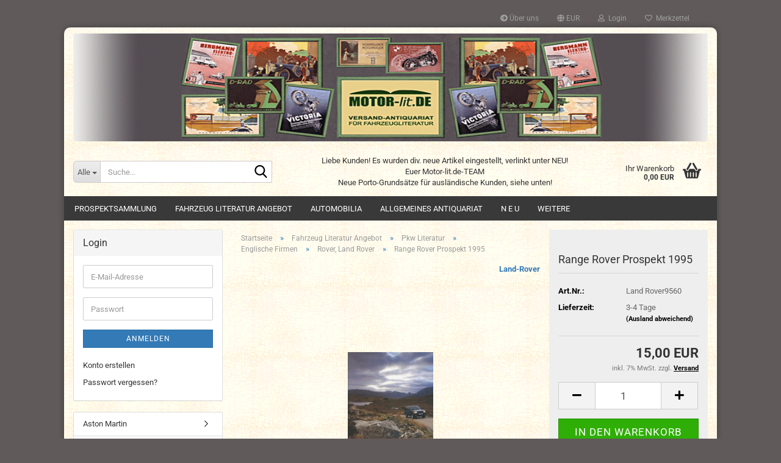

--- FILE ---
content_type: text/html; charset=utf-8
request_url: https://www.motor-lit-berlin.de/product_info.php?info=p61351_range-rover-prospekt-1995.html
body_size: 76411
content:





	<!DOCTYPE html>
	<html xmlns="http://www.w3.org/1999/xhtml" dir="ltr" lang="de">
		
			<head>
				
					
					<!--

					=========================================================
					Shopsoftware by Gambio GmbH (c) 2005-2023 [www.gambio.de]
					=========================================================

					Gambio GmbH offers you highly scalable E-Commerce-Solutions and Services.
					The Shopsoftware is redistributable under the GNU General Public License (Version 2) [http://www.gnu.org/licenses/gpl-2.0.html].
					based on: E-Commerce Engine Copyright (c) 2006 xt:Commerce, created by Mario Zanier & Guido Winger and licensed under GNU/GPL.
					Information and contribution at http://www.xt-commerce.com

					=========================================================
					Please visit our website: www.gambio.de
					=========================================================

					-->
				

                
    

                    
                

				
					<meta name="viewport" content="width=device-width, initial-scale=1, minimum-scale=1.0" />
				

				
					<meta http-equiv="Content-Type" content="text/html; charset=utf-8" />
		<meta name="language" content="de" />
		<meta name="keywords" content="Range Rover Prospekt 1995" />
		<meta name="description" content="Range Rover Prospekt 1995" />
		<title>Motor-lit.de - Range Rover Prospekt 1995</title>
		<meta property="og:title" content="Range Rover Prospekt 1995" />
		<meta property="og:site_name" content="Motor-lit.de" />
		<meta property="og:locale" content="de_DE" />
		<meta property="og:type" content="product" />
		<meta property="og:description" content="Range Rover Prospekt 1995" />
		<meta property="og:image" content="https://www.motor-lit-berlin.de/images/product_images/info_images/Rover9560-400.jpg" />

				

								
									

				
					<base href="https://www.motor-lit-berlin.de/" />
				

				
											
							<link rel="shortcut icon" href="https://www.motor-lit-berlin.de/images/logos/favicon.ico" type="image/x-icon" />
						
									

				
									

				
											
							<link id="main-css" type="text/css" rel="stylesheet" href="public/theme/styles/system/main.min.css?bust=1768582590" />
						
									

				
					<meta name="robots" content="index,follow" />
		<link rel="canonical" href="https://www.motor-lit-berlin.de/product_info.php?info=p61351_range-rover-prospekt-1995.html" />
		<meta property="og:url" content="https://www.motor-lit-berlin.de/product_info.php?info=p61351_range-rover-prospekt-1995.html">
		<script src="https://cdn.gambiohub.com/sdk/1.2.0/dist/bundle.js"></script><script>var payPalText = {"ecsNote":"Bitte w\u00e4hlen Sie ihre gew\u00fcnschte PayPal-Zahlungsweise.","paypalUnavailable":"PayPal steht f\u00fcr diese Transaktion im Moment nicht zur Verf\u00fcgung.","errorContinue":"weiter","continueToPayPal":"Weiter mit","errorCheckData":"Es ist ein Fehler aufgetreten. Bitte \u00fcberpr\u00fcfen Sie Ihre Eingaben."};var payPalButtonSettings = {"env":"live","commit":false,"style":{"label":"checkout","shape":"rect","color":"gold","layout":"vertical","tagline":false},"locale":"","fundingCardAllowed":true,"fundingELVAllowed":true,"fundingCreditAllowed":false,"createPaymentUrl":"https:\/\/www.motor-lit-berlin.de\/shop.php?do=PayPalHub\/CreatePayment&initiator=ecs","authorizedPaymentUrl":"https:\/\/www.motor-lit-berlin.de\/shop.php?do=PayPalHub\/AuthorizedPayment&initiator=ecs","checkoutUrl":"https:\/\/www.motor-lit-berlin.de\/shop.php?do=PayPalHub\/RedirectGuest","useVault":false,"jssrc":"https:\/\/www.paypal.com\/sdk\/js?client-id=AVEjCpwSc-e9jOY8dHKoTUckaKtPo0shiwe_T2rKtxp30K4TYGRopYjsUS6Qmkj6bILd7Nt72pbMWCXe&commit=false&intent=capture&components=buttons%2Cmarks%2Cmessages%2Cfunding-eligibility%2Cgooglepay%2Capplepay%2Ccard-fields&integration-date=2021-11-25&enable-funding=paylater&merchant-id=DLPKDME5D9ERY&currency=EUR","partnerAttributionId":"GambioGmbH_Cart_Hub_PPXO","createOrderUrl":"https:\/\/www.motor-lit-berlin.de\/shop.php?do=PayPalHub\/CreateOrder&initiator=ecs","getOrderUrl":"https:\/\/www.motor-lit-berlin.de\/shop.php?do=PayPalHub\/GetOrder","approvedOrderUrl":"https:\/\/www.motor-lit-berlin.de\/shop.php?do=PayPalHub\/ApprovedOrder&initiator=ecs","paymentApproved":false,"developmentMode":false,"cartAmount":0};var jsShoppingCart = {"languageCode":"de","verifySca":"https:\/\/www.motor-lit-berlin.de\/shop.php?do=PayPalHub\/VerifySca","totalAmount":"0.00","currency":"EUR","env":"live","commit":false,"style":{"label":"checkout","shape":"rect","color":"gold","layout":"vertical","tagline":false},"locale":"","fundingCardAllowed":true,"fundingELVAllowed":true,"fundingCreditAllowed":false,"createPaymentUrl":"https:\/\/www.motor-lit-berlin.de\/shop.php?do=PayPalHub\/CreatePayment&initiator=ecs","authorizedPaymentUrl":"https:\/\/www.motor-lit-berlin.de\/shop.php?do=PayPalHub\/AuthorizedPayment&initiator=ecs","checkoutUrl":"https:\/\/www.motor-lit-berlin.de\/shop.php?do=PayPalHub\/RedirectGuest","useVault":false,"jssrc":"https:\/\/www.paypal.com\/sdk\/js?client-id=AVEjCpwSc-e9jOY8dHKoTUckaKtPo0shiwe_T2rKtxp30K4TYGRopYjsUS6Qmkj6bILd7Nt72pbMWCXe&commit=false&intent=capture&components=buttons%2Cmarks%2Cmessages%2Cfunding-eligibility%2Cgooglepay%2Capplepay%2Ccard-fields&integration-date=2021-11-25&enable-funding=paylater&merchant-id=DLPKDME5D9ERY&currency=EUR","partnerAttributionId":"GambioGmbH_Cart_Hub_PPXO","createOrderUrl":"https:\/\/www.motor-lit-berlin.de\/shop.php?do=PayPalHub\/CreateOrder&initiator=ecs","getOrderUrl":"https:\/\/www.motor-lit-berlin.de\/shop.php?do=PayPalHub\/GetOrder","approvedOrderUrl":"https:\/\/www.motor-lit-berlin.de\/shop.php?do=PayPalHub\/ApprovedOrder&initiator=ecs","paymentApproved":false,"developmentMode":false,"cartAmount":0};var payPalBannerSettings = {"useVault":false,"jssrc":"https:\/\/www.paypal.com\/sdk\/js?client-id=AVEjCpwSc-e9jOY8dHKoTUckaKtPo0shiwe_T2rKtxp30K4TYGRopYjsUS6Qmkj6bILd7Nt72pbMWCXe&commit=false&intent=capture&components=buttons%2Cmarks%2Cmessages%2Cfunding-eligibility%2Cgooglepay%2Capplepay%2Ccard-fields&integration-date=2021-11-25&enable-funding=paylater&merchant-id=DLPKDME5D9ERY&currency=EUR","partnerAttributionId":"GambioGmbH_Cart_Hub_PPXO","positions":{"cartBottom":{"placement":"cart","style":{"layout":"text","logo":{"type":"primary"},"text":{"color":"black"},"color":"blue","ratio":"1x1"}},"product":{"placement":"product","style":{"layout":"text","logo":{"type":"primary"},"text":{"color":"black"},"color":"blue","ratio":"1x1"}}},"currency":"EUR","cartAmount":0,"productsPrice":15};</script><script id="paypalconsent" type="application/json">{"purpose_id":null}</script><script src="GXModules/Gambio/Hub/Shop/Javascript/PayPalLoader.js?v=1764777409" async></script><link rel="stylesheet" href="https://cdn.gambiohub.com/sdk/1.2.0/dist/css/gambio_hub.css">
				

				
									
			</head>
		
		
			<body class="page-product-info"
				  data-gambio-namespace="https://www.motor-lit-berlin.de/public/theme/javascripts/system"
				  data-jse-namespace="https://www.motor-lit-berlin.de/JSEngine/build"
				  data-gambio-controller="initialize"
				  data-gambio-widget="input_number responsive_image_loader transitions header image_maps modal history dropdown core_workarounds anchor"
				  data-input_number-separator=","
					>

				
					
				

				
									

				
									
		




	



	
		<div id="outer-wrapper" >
			
				<header id="header" class="navbar">
					
	





	<div id="topbar-container">
						
		
					

		
			<div class="navbar-topbar">
				
					<nav data-gambio-widget="menu link_crypter" data-menu-switch-element-position="false" data-menu-events='{"desktop": ["click"], "mobile": ["click"]}' data-menu-ignore-class="dropdown-menu">
						<ul class="nav navbar-nav navbar-right" data-menu-replace="partial">

                            <li class="navbar-topbar-item">
                                <ul id="secondaryNavigation" class="nav navbar-nav ignore-menu">
                                                                            
                                            <li class="navbar-topbar-item hidden-xs content-manager-item">
                                                <a title="Über uns" href="https://www.motor-lit-berlin.de/shop_content.php?coID=200"
                                                        >
                                                    <span class="fa fa-arrow-circle-right visble-xs-block"></span>
                                                    Über uns
                                                </a>
                                            </li>
                                        
                                                                    </ul>

                                <script id="secondaryNavigation-menu-template" type="text/mustache">
                                    
                                        <ul id="secondaryNavigation" class="nav navbar-nav">
                                            <li v-for="(item, index) in items" class="navbar-topbar-item hidden-xs content-manager-item">
                                                <a href="javascript:;" :title="item.title" @click="goTo(item.content)">
                                                    <span class="fa fa-arrow-circle-right visble-xs-block"></span>
                                                    {{item.title}}
                                                </a>
                                            </li>
                                        </ul>
                                    
                                </script>
                            </li>

							
															

							
															

							
															

							
															

							
															

															<li class="dropdown navbar-topbar-item first">

									
																					
												<a href="#" class="dropdown-toggle" data-toggle-hover="dropdown" role="button" aria-label="" title="">
													
														<span class="language-code hidden-xs">
															
																																	
																		<span class="fa fa-globe"></span>
																	
																															

															EUR
														</span>
													
													
														<span class="visible-xs-block">
															&nbsp;Währung auswählen
														</span>
													
												</a>
											
																			

									<ul class="level_2 dropdown-menu ignore-menu arrow-top">
										<li class="arrow"></li>
										<li>
											
												<form action="/product_info.php?info=p61351_range-rover-prospekt-1995.html" method="POST" class="form-horizontal">

													
																											

													
																													
																<div class="form-group">
																	<label style="display: inline">Währung auswählen
																	    
			
			<select name="currency" class="form-control">
									
						<option value="EUR" selected="selected">EUR</option>
					
									
						<option value="USD">USD</option>
					
									
						<option value="CHF">CHF</option>
					
							</select>
		
	
                                                                    </label>
																</div>
															
																											

													
																											

													
														<div class="dropdown-footer row">
															<input type="submit" class="btn btn-primary btn-block" value="Speichern" title="Speichern" />
														</div>
													

													<input type="hidden" name="info" value="p61351_range-rover-prospekt-1995.html"/>

												</form>
											
										</li>
									</ul>
								</li>
							
							
																	
										<li class="dropdown navbar-topbar-item">
											<a title="Anmeldung" href="/product_info.php?info=p61351_range-rover-prospekt-1995.html#" class="dropdown-toggle" data-toggle-hover="dropdown" role="button" aria-label="Login">
												
																											
															<span class="fa fa-user-o"></span>
														
																									

												&nbsp;Login
											</a>
											




	<ul class="dropdown-menu dropdown-menu-login arrow-top">
		
			<li class="arrow"></li>
		
		
		
			<li class="dropdown-header hidden-xs">Login</li>
		
		
		
			<li>
				<form action="https://www.motor-lit-berlin.de/login.php?action=process" method="post" class="form-horizontal">
					<input type="hidden" name="return_url" value="https://www.motor-lit-berlin.de/product_info.php?info=p61351_range-rover-prospekt-1995.html">
					<input type="hidden" name="return_url_hash" value="b850ba5908a4a41db224f4f850b7609d5d0b8221db71431e873ee9340b01af3a">
					
						<div class="form-group">
                            <label for="box-login-dropdown-login-username" class="form-control sr-only">E-Mail</label>
							<input
                                autocomplete="username"
                                type="email"
                                id="box-login-dropdown-login-username"
                                class="form-control"
                                placeholder="E-Mail"
                                name="email_address"
                                oninput="this.setCustomValidity('')"
                                oninvalid="this.setCustomValidity('Bitte geben Sie eine korrekte Emailadresse ein')"
                            />
						</div>
					
					
                        <div class="form-group password-form-field" data-gambio-widget="show_password">
                            <label for="box-login-dropdown-login-password" class="form-control sr-only">Passwort</label>
                            <input autocomplete="current-password" type="password" id="box-login-dropdown-login-password" class="form-control" placeholder="Passwort" name="password" />
                            <button class="btn show-password hidden" type="button">
                                <i class="fa fa-eye" aria-hidden="true"></i>
                                <span class="sr-only">Toggle Password View</span>
                            </button>
                        </div>
					
					
						<div class="dropdown-footer row">
							
	
								
									<input type="submit" class="btn btn-primary btn-block" value="Anmelden" />
								
								<ul>
									
										<li>
											<a title="Konto erstellen" href="https://www.motor-lit-berlin.de/shop.php?do=CreateRegistree">
												Konto erstellen
											</a>
										</li>
									
									
										<li>
											<a title="Passwort vergessen?" href="https://www.motor-lit-berlin.de/password_double_opt.php">
												Passwort vergessen?
											</a>
										</li>
									
								</ul>
							
	

	
						</div>
					
				</form>
			</li>
		
	</ul>


										</li>
									
															

							
																	
										<li class="navbar-topbar-item">
											<a href="https://www.motor-lit-berlin.de/wish_list.php" title="Merkzettel anzeigen" aria-label="Merkzettel">
												
																											
															<span class="fa fa-heart-o"></span>
														
																									

												&nbsp;Merkzettel
											</a>
										</li>
									
															

															
									<li class="navbar-topbar-item visible-xs">
										<a title="Über uns" href="https://www.motor-lit-berlin.de/shop_content.php?coID=200"
												>
											<span class="fa fa-arrow-circle-right"></span>
											&nbsp;Über uns
										</a>
									</li>
								
							
						</ul>
					</nav>
				
			</div>
		
	</div>




	<div class="inside">

		<div class="row">

		
												
			<div class="navbar-header" data-gambio-widget="mobile_menu">
									
							
		<div id="navbar-brand" class="navbar-brand">
			<a href="https://www.motor-lit-berlin.de/" title="Motor-lit.de">
				<img id="main-header-logo" class="img-responsive" src="https://www.motor-lit-berlin.de/images/logos/logo_logo.gif" alt="Motor-lit.de-Logo">
			</a>
		</div>
	
					
								
					
	
	
			
	
		<button type="button" class="navbar-toggle" aria-label="navigationbar toggle button" data-mobile_menu-target="#categories .navbar-collapse"
		        data-mobile_menu-body-class="categories-open" data-mobile_menu-toggle-content-visibility>
			<img src="public/theme/images/svgs/bars.svg" class="gx-menu svg--inject" alt="menu bars icon">
		</button>
	
	
	
		<button type="button" class="navbar-toggle cart-icon" data-mobile_menu-location="shopping_cart.php">
			<img src="public/theme/images/svgs/basket.svg" class="gx-cart-basket svg--inject" alt="shopping cart icon">
			<span class="cart-products-count hidden">
				0
			</span>
		</button>
	
	
			
			<button type="button" class="navbar-toggle" aria-label="searchbar toggle button" data-mobile_menu-target=".navbar-search" data-mobile_menu-body-class="search-open"
					data-mobile_menu-toggle-content-visibility>
				<img src="public/theme/images/svgs/search.svg" class="gx-search svg--inject" alt="search icon">
			</button>
		
	
				
			</div>
		

		
							






	<div class="navbar-search collapse">

		
						<p class="navbar-search-header dropdown-header">Suche</p>
		

		
			<form role="search" action="advanced_search_result.php" method="get" data-gambio-widget="live_search">

				<div class="navbar-search-input-group input-group">
					<div class="navbar-search-input-group-btn input-group-btn custom-dropdown" data-dropdown-trigger-change="false" data-dropdown-trigger-no-change="false">

						
							<button aria-label="Suche..." type="button" class="btn btn-default dropdown-toggle" data-toggle="dropdown" aria-haspopup="true" aria-expanded="false">
								<span class="dropdown-name">Alle</span> <span class="caret"></span>
							</button>
						

						
															
									<ul class="dropdown-menu">
																				
												<li><a href="#" data-rel="0">Alle</a></li>
											
																							
													<li><a href="#" data-rel="36">Prospektsammlung</a></li>
												
																							
													<li><a href="#" data-rel="37">Fahrzeug Literatur Angebot</a></li>
												
																							
													<li><a href="#" data-rel="1405">Automobilia</a></li>
												
																							
													<li><a href="#" data-rel="1456">Allgemeines Antiquariat</a></li>
												
																							
													<li><a href="#" data-rel="672">N E U</a></li>
												
																							
													<li><a href="#" data-rel="1654">N E U : Prospekte östereichischer / tschechischer Firmen 1910-1990</a></li>
												
																														</ul>
								
													

						
															
                                    <label for="top-search-button-categories-id" class="sr-only">Alle</label>
									<select id="top-search-button-categories-id" name="categories_id">
										<option value="0">Alle</option>
																																	
													<option value="36">Prospektsammlung</option>
												
																							
													<option value="37">Fahrzeug Literatur Angebot</option>
												
																							
													<option value="1405">Automobilia</option>
												
																							
													<option value="1456">Allgemeines Antiquariat</option>
												
																							
													<option value="672">N E U</option>
												
																							
													<option value="1654">N E U : Prospekte östereichischer / tschechischer Firmen 1910-1990</option>
												
																														</select>
								
													

					</div>
					<input type="text" id="search-field-input" name="keywords" placeholder="Suche..." class="form-control search-input" autocomplete="off" />
					
					<button aria-label="Suche..." type="submit" class="form-control-feedback">
						<img src="public/theme/images/svgs/search.svg" class="gx-search-input svg--inject" alt="search icon">
					</button>
					

                    <label for="search-field-input" class="control-label sr-only">Suche...</label>
					

				</div>


									<input type="hidden" value="1" name="inc_subcat" />
				
				
					<div class="navbar-search-footer visible-xs-block">
						
							<button class="btn btn-primary btn-block" type="submit">
								Suche...
							</button>
						
						
							<a href="advanced_search.php" class="btn btn-default btn-block" title="Erweiterte Suche">
								Erweiterte Suche
							</a>
						
					</div>
				

				<div class="search-result-container"></div>

			</form>
		
	</div>


					

		
							
					
	<div class="custom-container">
		
			<div class="inside">
				
											
							<p style="text-align: center;">
	Liebe Kunden! Es wurden div. neue Artikel eingestellt, verlinkt unter NEU!<br />
	Euer Motor-lit.de-TEAM<br />
	Neue Porto-Grunds&auml;tze f&uuml;r ausl&auml;ndische Kunden, siehe unten!
</p>

						
									
			</div>
		
	</div>
				
					

		
    		<!-- layout_header honeygrid -->
							
					


	<nav id="cart-container" class="navbar-cart" data-gambio-widget="menu cart_dropdown" data-menu-switch-element-position="false">
		
			<ul class="cart-container-inner">
				
					<li>
						<a href="https://www.motor-lit-berlin.de/shopping_cart.php" class="dropdown-toggle">
							
								<img src="public/theme/images/svgs/basket.svg" alt="shopping cart icon" class="gx-cart-basket svg--inject">
								<span class="cart">
									Ihr Warenkorb<br />
									<span class="products">
										0,00 EUR
									</span>
								</span>
							
							
																	<span class="cart-products-count hidden">
										
									</span>
															
						</a>

						
							



	<ul class="dropdown-menu arrow-top cart-dropdown cart-empty">
		
			<li class="arrow"></li>
		
	
		
					
	
		
            <script>
            function ga4ViewCart() {
                console.log('GA4 is disabled');
            }
        </script>
    
			<li class="cart-dropdown-inside">
		
				
									
				
									
						<div class="cart-empty">
							Sie haben noch keine Artikel in Ihrem Warenkorb.
						</div>
					
								
			</li>
		
	</ul>
						
					</li>
				
			</ul>
		
	</nav>

				
					

		</div>

	</div>









	<noscript>
		<div class="alert alert-danger noscript-notice" role="alert">
			JavaScript ist in Ihrem Browser deaktiviert. Aktivieren Sie JavaScript, um alle Funktionen des Shops nutzen und alle Inhalte sehen zu können.
		</div>
	</noscript>



			
						


	<div id="categories">
		<div class="navbar-collapse collapse">
			
				<nav class="navbar-default navbar-categories" data-gambio-widget="menu">
					
						<ul class="level-1 nav navbar-nav">
                             
															
									<li class="dropdown level-1-child" data-id="36">
										
											<a class="dropdown-toggle" href="https://www.motor-lit-berlin.de/?cat=c36_Prospektsammlung-Prospektsammlung.html" title="Prospektsammlung">
												
													Prospektsammlung
												
																							</a>
										
										
										
																							
													<ul data-level="2" class="level-2 dropdown-menu dropdown-menu-child">
														
															<li class="enter-category hidden-sm hidden-md hidden-lg show-more">
																
																	<a class="dropdown-toggle" href="https://www.motor-lit-berlin.de/?cat=c36_Prospektsammlung-Prospektsammlung.html" title="Prospektsammlung">
																		
																			Prospektsammlung anzeigen
																		
																	</a>
																
															</li>
														
														
																																																																																																																																																																																																																																																																																																																																																																																																																																																																																																																																																																																																																																																																																																																																																																																																																																																																																																																																																																																																																																																																																																																																																																																																																																																																											
																													
																															
																	<li class="dropdown level-2-child">
																		<a href="https://www.motor-lit-berlin.de/?cat=c39_A-A.html" title="A">
																			A
																		</a>
																																					<ul  data-level="3" class="level-3 dropdown-menu dropdown-menu-child">
																				<li class="enter-category">
																					<a href="https://www.motor-lit-berlin.de/?cat=c39_A-A.html" title="A" class="dropdown-toggle">
																						A anzeigen
																					</a>
																				</li>
																																									
																						<li class="level-3-child">
																							<a href="https://www.motor-lit-berlin.de/?cat=c1062_Abako-Abako.html" title="Abako">
																								Abako
																							</a>
																						</li>
																					
																																									
																						<li class="level-3-child">
																							<a href="https://www.motor-lit-berlin.de/?cat=c48_Achilles-Achilles.html" title="Achilles">
																								Achilles
																							</a>
																						</li>
																					
																																									
																						<li class="level-3-child">
																							<a href="https://www.motor-lit-berlin.de/?cat=c1171_ADI-ADI.html" title="ADI">
																								ADI
																							</a>
																						</li>
																					
																																									
																						<li class="level-3-child">
																							<a href="https://www.motor-lit-berlin.de/?cat=c80_Adler-Adler.html" title="Adler">
																								Adler
																							</a>
																						</li>
																					
																																									
																						<li class="level-3-child">
																							<a href="https://www.motor-lit-berlin.de/?cat=c321_Aermacchi-Aermacchi.html" title="Aermacchi">
																								Aermacchi
																							</a>
																						</li>
																					
																																									
																						<li class="level-3-child">
																							<a href="https://www.motor-lit-berlin.de/?cat=c1389_AJL-Seitenwagen-AJL-Seitenwagen-1389.html" title="AJL Seitenwagen">
																								AJL Seitenwagen
																							</a>
																						</li>
																					
																																									
																						<li class="level-3-child">
																							<a href="https://www.motor-lit-berlin.de/?cat=c616_AJS-AJS-616.html" title="AJS">
																								AJS
																							</a>
																						</li>
																					
																																									
																						<li class="level-3-child">
																							<a href="https://www.motor-lit-berlin.de/?cat=c81_Alba-Alba.html" title="Alba">
																								Alba
																							</a>
																						</li>
																					
																																									
																						<li class="level-3-child">
																							<a href="https://www.motor-lit-berlin.de/?cat=c1421_Albrecht-Friedr--Albrecht-Krankenfahrzeug-Fabrik-Berlin-S-42--Wassertorstr--59-1930er-Jahre.html" title="Albrecht">
																								Albrecht
																							</a>
																						</li>
																					
																																									
																						<li class="level-3-child">
																							<a href="https://www.motor-lit-berlin.de/?cat=c1387_A-L--Co--Seitenwagen-A--L--Co--Fahrzeugfabrik-Arthur-Liebschner---Co--Freital-in-Sachsen-1930er-Jahre.html" title="A.L. Co. Seitenwagen">
																								A.L. Co. Seitenwagen
																							</a>
																						</li>
																					
																																									
																						<li class="level-3-child">
																							<a href="https://www.motor-lit-berlin.de/?cat=c564_Alcyon-Alcyon.html" title="Alcyon">
																								Alcyon
																							</a>
																						</li>
																					
																																									
																						<li class="level-3-child">
																							<a href="https://www.motor-lit-berlin.de/?cat=c1192_Alge-Alge.html" title="Alge">
																								Alge
																							</a>
																						</li>
																					
																																									
																						<li class="level-3-child">
																							<a href="https://www.motor-lit-berlin.de/?cat=c312_Allright-Allright.html" title="Allright">
																								Allright
																							</a>
																						</li>
																					
																																									
																						<li class="level-3-child">
																							<a href="https://www.motor-lit-berlin.de/?cat=c1630_Amato-Amato-Fahrraeder-Friedrich-Bernhardt--Dresden-A1-1896-1945-.html" title="Amato">
																								Amato
																							</a>
																						</li>
																					
																																									
																						<li class="level-3-child">
																							<a href="https://www.motor-lit-berlin.de/?cat=c83_Ami-Ami.html" title="Ami">
																								Ami
																							</a>
																						</li>
																					
																																									
																						<li class="level-3-child">
																							<a href="https://www.motor-lit-berlin.de/?cat=c84_Amo---Berlin-Amo---Berlin.html" title="Amo / Berlin">
																								Amo / Berlin
																							</a>
																						</li>
																					
																																									
																						<li class="level-3-child">
																							<a href="https://www.motor-lit-berlin.de/?cat=c620_Amo---Muenchen-Amo---Muenchen.html" title="Amo / Muenchen">
																								Amo / Muenchen
																							</a>
																						</li>
																					
																																									
																						<li class="level-3-child">
																							<a href="https://www.motor-lit-berlin.de/?cat=c85_Amsler-Amsler.html" title="Amsler">
																								Amsler
																							</a>
																						</li>
																					
																																									
																						<li class="level-3-child">
																							<a href="https://www.motor-lit-berlin.de/?cat=c86_Amstea-Amstea.html" title="Amstea">
																								Amstea
																							</a>
																						</li>
																					
																																									
																						<li class="level-3-child">
																							<a href="https://www.motor-lit-berlin.de/?cat=c1422_Andrees-H--W--Andrees-Automobil--und-Motoren-Industrie--Duesseldorf-64-1923-1929.html" title="Andrees">
																								Andrees
																							</a>
																						</li>
																					
																																									
																						<li class="level-3-child">
																							<a href="https://www.motor-lit-berlin.de/?cat=c1366_ANFA-Seitenwagen-Anhaltische-Fahrzeugwerke-AG-Jonitz-bei-Dessau-1920er-Jahre.html" title="ANFA Seitenwagen">
																								ANFA Seitenwagen
																							</a>
																						</li>
																					
																																									
																						<li class="level-3-child">
																							<a href="https://www.motor-lit-berlin.de/?cat=c87_Anker-Anker.html" title="Anker">
																								Anker
																							</a>
																						</li>
																					
																																									
																						<li class="level-3-child">
																							<a href="https://www.motor-lit-berlin.de/?cat=c88_Anton---Richter-Anton---Richter.html" title="Anton & Richter">
																								Anton & Richter
																							</a>
																						</li>
																					
																																									
																						<li class="level-3-child">
																							<a href="https://www.motor-lit-berlin.de/?cat=c1390_APS-Seitenwagen-Albert-Philipp-GmbH--Spezialfabrik-fuer-Motorrad-Seitenwagen--Dresden-Stetzsch-1920er-Jahre.html" title="APS Seitenwagen">
																								APS Seitenwagen
																							</a>
																						</li>
																					
																																									
																						<li class="level-3-child">
																							<a href="https://www.motor-lit-berlin.de/?cat=c1716_Arco-arco.html" title="Arco">
																								Arco
																							</a>
																						</li>
																					
																																									
																						<li class="level-3-child">
																							<a href="https://www.motor-lit-berlin.de/?cat=c89_Ardie-Ardie.html" title="Ardie">
																								Ardie
																							</a>
																						</li>
																					
																																									
																						<li class="level-3-child">
																							<a href="https://www.motor-lit-berlin.de/?cat=c1429_Aretta-Aretta-MEGA-Kleinroller-Gebr--Muehlbacher--Augsburg--Frauentorstr--53.html" title="Aretta">
																								Aretta
																							</a>
																						</li>
																					
																																									
																						<li class="level-3-child">
																							<a href="https://www.motor-lit-berlin.de/?cat=c90_Argeo-Argeo.html" title="Argeo">
																								Argeo
																							</a>
																						</li>
																					
																																									
																						<li class="level-3-child">
																							<a href="https://www.motor-lit-berlin.de/?cat=c91_Aria-Aria.html" title="Aria">
																								Aria
																							</a>
																						</li>
																					
																																									
																						<li class="level-3-child">
																							<a href="https://www.motor-lit-berlin.de/?cat=c942_Ariel-Ariel.html" title="Ariel">
																								Ariel
																							</a>
																						</li>
																					
																																									
																						<li class="level-3-child">
																							<a href="https://www.motor-lit-berlin.de/?cat=c1181_Aurora-Aurora.html" title="Aurora">
																								Aurora
																							</a>
																						</li>
																					
																																									
																						<li class="level-3-child">
																							<a href="https://www.motor-lit-berlin.de/?cat=c93_Austro-Motorette-Austro-Motorette.html" title="Austro Motorette">
																								Austro Motorette
																							</a>
																						</li>
																					
																																									
																						<li class="level-3-child">
																							<a href="https://www.motor-lit-berlin.de/?cat=c92_Avis-Celer-Avis-Celer.html" title="Avis Celer">
																								Avis Celer
																							</a>
																						</li>
																					
																																									
																						<li class="level-3-child">
																							<a href="https://www.motor-lit-berlin.de/?cat=c94_AWD-AWD.html" title="AWD">
																								AWD
																							</a>
																						</li>
																					
																																									
																						<li class="level-3-child">
																							<a href="https://www.motor-lit-berlin.de/?cat=c1717_Axien-Axien.html" title="Axien">
																								Axien
																							</a>
																						</li>
																					
																																							</ul>
																																			</li>
																
																															
																	<li class="dropdown level-2-child">
																		<a href="https://www.motor-lit-berlin.de/?cat=c40_B-B.html" title="B">
																			B
																		</a>
																																					<ul  data-level="3" class="level-3 dropdown-menu dropdown-menu-child">
																				<li class="enter-category">
																					<a href="https://www.motor-lit-berlin.de/?cat=c40_B-B.html" title="B" class="dropdown-toggle">
																						B anzeigen
																					</a>
																				</li>
																																									
																						<li class="level-3-child">
																							<a href="https://www.motor-lit-berlin.de/?cat=c1300_Badenia-Badenia.html" title="Badenia">
																								Badenia
																							</a>
																						</li>
																					
																																									
																						<li class="level-3-child">
																							<a href="https://www.motor-lit-berlin.de/?cat=c1309_Baier-Baier.html" title="Baier">
																								Baier
																							</a>
																						</li>
																					
																																									
																						<li class="level-3-child">
																							<a href="https://www.motor-lit-berlin.de/?cat=c1043_Balaluwa-Balaluwa.html" title="Balaluwa">
																								Balaluwa
																							</a>
																						</li>
																					
																																									
																						<li class="level-3-child">
																							<a href="https://www.motor-lit-berlin.de/?cat=c1008_Baltia-Baltia.html" title="Baltia">
																								Baltia
																							</a>
																						</li>
																					
																																									
																						<li class="level-3-child">
																							<a href="https://www.motor-lit-berlin.de/?cat=c313_BAM-BAM.html" title="BAM">
																								BAM
																							</a>
																						</li>
																					
																																									
																						<li class="level-3-child">
																							<a href="https://www.motor-lit-berlin.de/?cat=c1063_Bamo-Bamo.html" title="Bamo">
																								Bamo
																							</a>
																						</li>
																					
																																									
																						<li class="level-3-child">
																							<a href="https://www.motor-lit-berlin.de/?cat=c1196_Banner-Banner.html" title="Banner">
																								Banner
																							</a>
																						</li>
																					
																																									
																						<li class="level-3-child">
																							<a href="https://www.motor-lit-berlin.de/?cat=c956_Bark-Bark.html" title="Bark">
																								Bark
																							</a>
																						</li>
																					
																																									
																						<li class="level-3-child">
																							<a href="https://www.motor-lit-berlin.de/?cat=c110_Baronia-Baronia.html" title="Baronia">
																								Baronia
																							</a>
																						</li>
																					
																																									
																						<li class="level-3-child">
																							<a href="https://www.motor-lit-berlin.de/?cat=c112_Bastert-Bastert.html" title="Bastert">
																								Bastert
																							</a>
																						</li>
																					
																																									
																						<li class="level-3-child">
																							<a href="https://www.motor-lit-berlin.de/?cat=c1254_Batavus-Batavus.html" title="Batavus">
																								Batavus
																							</a>
																						</li>
																					
																																									
																						<li class="level-3-child">
																							<a href="https://www.motor-lit-berlin.de/?cat=c109_Bauer-Bauer.html" title="Bauer">
																								Bauer
																							</a>
																						</li>
																					
																																									
																						<li class="level-3-child">
																							<a href="https://www.motor-lit-berlin.de/?cat=c940_Bayliss-Thomas-Bayliss-Thomas.html" title="Bayliss Thomas">
																								Bayliss Thomas
																							</a>
																						</li>
																					
																																									
																						<li class="level-3-child">
																							<a href="https://www.motor-lit-berlin.de/?cat=c579_B-B--Motors-B-B--Motors.html" title="B.B. Motors">
																								B.B. Motors
																							</a>
																						</li>
																					
																																									
																						<li class="level-3-child">
																							<a href="https://www.motor-lit-berlin.de/?cat=c1170_Be-Be-Be-Be.html" title="Be-Be">
																								Be-Be
																							</a>
																						</li>
																					
																																									
																						<li class="level-3-child">
																							<a href="https://www.motor-lit-berlin.de/?cat=c1028_Bekamo-Bekamo.html" title="Bekamo">
																								Bekamo
																							</a>
																						</li>
																					
																																									
																						<li class="level-3-child">
																							<a href="https://www.motor-lit-berlin.de/?cat=c1155_Benelli-Benelli.html" title="Benelli">
																								Benelli
																							</a>
																						</li>
																					
																																									
																						<li class="level-3-child">
																							<a href="https://www.motor-lit-berlin.de/?cat=c104_Bergfex-Bergfex.html" title="Bergfex">
																								Bergfex
																							</a>
																						</li>
																					
																																									
																						<li class="level-3-child">
																							<a href="https://www.motor-lit-berlin.de/?cat=c194_Berini-Berini.html" title="Berini">
																								Berini
																							</a>
																						</li>
																					
																																									
																						<li class="level-3-child">
																							<a href="https://www.motor-lit-berlin.de/?cat=c634_Bernardet-Bernardet.html" title="Bernardet">
																								Bernardet
																							</a>
																						</li>
																					
																																									
																						<li class="level-3-child">
																							<a href="https://www.motor-lit-berlin.de/?cat=c1301_Bescherer-Bescherer.html" title="Bescherer">
																								Bescherer
																							</a>
																						</li>
																					
																																									
																						<li class="level-3-child">
																							<a href="https://www.motor-lit-berlin.de/?cat=c968_Beuker-Beuker.html" title="Beuker">
																								Beuker
																							</a>
																						</li>
																					
																																									
																						<li class="level-3-child">
																							<a href="https://www.motor-lit-berlin.de/?cat=c1476_Bimota-Bimota--Alternativa-Moto--Bimota--s-r-l---Rimini-1973-.html" title="Bimota">
																								Bimota
																							</a>
																						</li>
																					
																																									
																						<li class="level-3-child">
																							<a href="https://www.motor-lit-berlin.de/?cat=c1264_Binder-Seitenwagen-Binder.html" title="Binder Seitenwagen">
																								Binder Seitenwagen
																							</a>
																						</li>
																					
																																									
																						<li class="level-3-child">
																							<a href="https://www.motor-lit-berlin.de/?cat=c1021_Binz-Binz.html" title="Binz">
																								Binz
																							</a>
																						</li>
																					
																																									
																						<li class="level-3-child">
																							<a href="https://www.motor-lit-berlin.de/?cat=c113_Bismarck-Bismarck.html" title="Bismarck">
																								Bismarck
																							</a>
																						</li>
																					
																																									
																						<li class="level-3-child">
																							<a href="https://www.motor-lit-berlin.de/?cat=c1680_Bitri-bitri.html" title="Bitri">
																								Bitri
																							</a>
																						</li>
																					
																																									
																						<li class="level-3-child">
																							<a href="https://www.motor-lit-berlin.de/?cat=c114_Blackburne-Blackburne.html" title="Blackburne">
																								Blackburne
																							</a>
																						</li>
																					
																																									
																						<li class="level-3-child">
																							<a href="https://www.motor-lit-berlin.de/?cat=c1064_Bleha-Bleha.html" title="Bleha">
																								Bleha
																							</a>
																						</li>
																					
																																									
																						<li class="level-3-child">
																							<a href="https://www.motor-lit-berlin.de/?cat=c571_Bluecher-Bluecher.html" title="Bluecher">
																								Bluecher
																							</a>
																						</li>
																					
																																									
																						<li class="level-3-child">
																							<a href="https://www.motor-lit-berlin.de/?cat=c82_BMW-BMW.html" title="BMW">
																								BMW
																							</a>
																						</li>
																					
																																									
																						<li class="level-3-child">
																							<a href="https://www.motor-lit-berlin.de/?cat=c192_BOB-Seitenwagen-BOB.html" title="BOB Seitenwagen">
																								BOB Seitenwagen
																							</a>
																						</li>
																					
																																									
																						<li class="level-3-child">
																							<a href="https://www.motor-lit-berlin.de/?cat=c558_Bodo-Bodo.html" title="Bodo">
																								Bodo
																							</a>
																						</li>
																					
																																									
																						<li class="level-3-child">
																							<a href="https://www.motor-lit-berlin.de/?cat=c118_Boehme-Boehme.html" title="Boehme">
																								Boehme
																							</a>
																						</li>
																					
																																									
																						<li class="level-3-child">
																							<a href="https://www.motor-lit-berlin.de/?cat=c115_Boehmerland---Cechie-Boehmerland---Cechie-Albin-Liebisch-Schoenelinde---Schluckenau-Kunnersdorf---Boehmen-Tschechien-1925-1939.html" title="Boehmerland / Cechie">
																								Boehmerland / Cechie
																							</a>
																						</li>
																					
																																									
																						<li class="level-3-child">
																							<a href="https://www.motor-lit-berlin.de/?cat=c116_Boge-Boge.html" title="Boge">
																								Boge
																							</a>
																						</li>
																					
																																									
																						<li class="level-3-child">
																							<a href="https://www.motor-lit-berlin.de/?cat=c1682_Bond-bond.html" title="Bond">
																								Bond
																							</a>
																						</li>
																					
																																									
																						<li class="level-3-child">
																							<a href="https://www.motor-lit-berlin.de/?cat=c998_Bown-Bown-998.html" title="Bown">
																								Bown
																							</a>
																						</li>
																					
																																									
																						<li class="level-3-child">
																							<a href="https://www.motor-lit-berlin.de/?cat=c119_Brand-Brand.html" title="Brand">
																								Brand
																							</a>
																						</li>
																					
																																									
																						<li class="level-3-child">
																							<a href="https://www.motor-lit-berlin.de/?cat=c106_Brennabor-Brennabor.html" title="Brennabor">
																								Brennabor
																							</a>
																						</li>
																					
																																									
																						<li class="level-3-child">
																							<a href="https://www.motor-lit-berlin.de/?cat=c1160_Bridgestone-Bridgestone.html" title="Bridgestone">
																								Bridgestone
																							</a>
																						</li>
																					
																																									
																						<li class="level-3-child">
																							<a href="https://www.motor-lit-berlin.de/?cat=c1409_Brough-Superior-George-Brough--Basford--Nottingham--England-1921-1940.html" title="Brough Superior">
																								Brough Superior
																							</a>
																						</li>
																					
																																									
																						<li class="level-3-child">
																							<a href="https://www.motor-lit-berlin.de/?cat=c1302_Brunhilde-Brunhilde.html" title="Brunhilde">
																								Brunhilde
																							</a>
																						</li>
																					
																																									
																						<li class="level-3-child">
																							<a href="https://www.motor-lit-berlin.de/?cat=c323_BSA-BSA.html" title="BSA">
																								BSA
																							</a>
																						</li>
																					
																																									
																						<li class="level-3-child">
																							<a href="https://www.motor-lit-berlin.de/?cat=c120_BSW-BSW.html" title="BSW">
																								BSW
																							</a>
																						</li>
																					
																																									
																						<li class="level-3-child">
																							<a href="https://www.motor-lit-berlin.de/?cat=c117_Buecker-Buecker.html" title="Buecker">
																								Buecker
																							</a>
																						</li>
																					
																																									
																						<li class="level-3-child">
																							<a href="https://www.motor-lit-berlin.de/?cat=c1157_Bultaco-Bultaco.html" title="Bultaco">
																								Bultaco
																							</a>
																						</li>
																					
																																									
																						<li class="level-3-child">
																							<a href="https://www.motor-lit-berlin.de/?cat=c444_Buschkamp-Buschkamp.html" title="Buschkamp">
																								Buschkamp
																							</a>
																						</li>
																					
																																							</ul>
																																			</li>
																
																															
																	<li class="dropdown level-2-child">
																		<a href="https://www.motor-lit-berlin.de/?cat=c47_C-C.html" title="C">
																			C
																		</a>
																																					<ul  data-level="3" class="level-3 dropdown-menu dropdown-menu-child">
																				<li class="enter-category">
																					<a href="https://www.motor-lit-berlin.de/?cat=c47_C-C.html" title="C" class="dropdown-toggle">
																						C anzeigen
																					</a>
																				</li>
																																									
																						<li class="level-3-child">
																							<a href="https://www.motor-lit-berlin.de/?cat=c944_Calthorpe-Calthorpe.html" title="Calthorpe">
																								Calthorpe
																							</a>
																						</li>
																					
																																									
																						<li class="level-3-child">
																							<a href="https://www.motor-lit-berlin.de/?cat=c1415_Cambra-Dr--Carl-M--Brandt-Motoren-GmbH--Berlin-S-14--Dresdenerstr--76-1921-1926.html" title="Cambra">
																								Cambra
																							</a>
																						</li>
																					
																																									
																						<li class="level-3-child">
																							<a href="https://www.motor-lit-berlin.de/?cat=c1655_Capo-Otto-CAP-aus-Wien-1930-1970-Radrennfahrer-und-Rennrad-Produzent--1956-auch-Mopeds.html" title="Capo">
																								Capo
																							</a>
																						</li>
																					
																																									
																						<li class="level-3-child">
																							<a href="https://www.motor-lit-berlin.de/?cat=c1013_Carlos-Carlos.html" title="Carlos">
																								Carlos
																							</a>
																						</li>
																					
																																									
																						<li class="level-3-child">
																							<a href="https://www.motor-lit-berlin.de/?cat=c1161_Casal-Casal.html" title="Casal">
																								Casal
																							</a>
																						</li>
																					
																																									
																						<li class="level-3-child">
																							<a href="https://www.motor-lit-berlin.de/?cat=c1391_Champion-Seitenwagen-Champion--Motorradhaus-GEDUe-Berlin-1930er-Jahre.html" title="Champion Seitenwagen">
																								Champion Seitenwagen
																							</a>
																						</li>
																					
																																									
																						<li class="level-3-child">
																							<a href="https://www.motor-lit-berlin.de/?cat=c1175_Charlett-Charlett.html" title="Charlett">
																								Charlett
																							</a>
																						</li>
																					
																																									
																						<li class="level-3-child">
																							<a href="https://www.motor-lit-berlin.de/?cat=c134_Cito-Cito.html" title="Cito">
																								Cito
																							</a>
																						</li>
																					
																																									
																						<li class="level-3-child">
																							<a href="https://www.motor-lit-berlin.de/?cat=c314_Cityfix-Cityfix.html" title="Cityfix">
																								Cityfix
																							</a>
																						</li>
																					
																																									
																						<li class="level-3-child">
																							<a href="https://www.motor-lit-berlin.de/?cat=c1427_Claes---Flentje-Claes---Flentje-Muehlhaeuser-Naeh----Strickmaschinen-Fabrik-Muehlhausen-in-Thueringen-1869---Fahrradproduktion-1889-1928.html" title="Claes & Flentje">
																								Claes & Flentje
																							</a>
																						</li>
																					
																																									
																						<li class="level-3-child">
																							<a href="https://www.motor-lit-berlin.de/?cat=c137_Cockerell-Cockerell.html" title="Cockerell">
																								Cockerell
																							</a>
																						</li>
																					
																																									
																						<li class="level-3-child">
																							<a href="https://www.motor-lit-berlin.de/?cat=c1657_Colibri-Colibri--Josef-Walter--Floridsdorf--Froemmlgasse--Oestereich-1954-1956.html" title="Colibri">
																								Colibri
																							</a>
																						</li>
																					
																																									
																						<li class="level-3-child">
																							<a href="https://www.motor-lit-berlin.de/?cat=c138_Colonia-Colonia.html" title="Colonia">
																								Colonia
																							</a>
																						</li>
																					
																																									
																						<li class="level-3-child">
																							<a href="https://www.motor-lit-berlin.de/?cat=c1303_Concordia-Concordia.html" title="Concordia">
																								Concordia
																							</a>
																						</li>
																					
																																									
																						<li class="level-3-child">
																							<a href="https://www.motor-lit-berlin.de/?cat=c126_Corona-Corona.html" title="Corona">
																								Corona
																							</a>
																						</li>
																					
																																									
																						<li class="level-3-child">
																							<a href="https://www.motor-lit-berlin.de/?cat=c948_Cotton-Cotton-948.html" title="Cotton">
																								Cotton
																							</a>
																						</li>
																					
																																									
																						<li class="level-3-child">
																							<a href="https://www.motor-lit-berlin.de/?cat=c1010_Curwy-Curwy.html" title="Curwy">
																								Curwy
																							</a>
																						</li>
																					
																																									
																						<li class="level-3-child">
																							<a href="https://www.motor-lit-berlin.de/?cat=c1344_Cyclone---F-Cyclone---F.html" title="Cyclone / F">
																								Cyclone / F
																							</a>
																						</li>
																					
																																									
																						<li class="level-3-child">
																							<a href="https://www.motor-lit-berlin.de/?cat=c949_Cyrus-Cyrus-949.html" title="Cyrus">
																								Cyrus
																							</a>
																						</li>
																					
																																									
																						<li class="level-3-child">
																							<a href="https://www.motor-lit-berlin.de/?cat=c1025_CZ-CZ.html" title="CZ">
																								CZ
																							</a>
																						</li>
																					
																																							</ul>
																																			</li>
																
																															
																	<li class="dropdown level-2-child">
																		<a href="https://www.motor-lit-berlin.de/?cat=c49_D-D.html" title="D">
																			D
																		</a>
																																					<ul  data-level="3" class="level-3 dropdown-menu dropdown-menu-child">
																				<li class="enter-category">
																					<a href="https://www.motor-lit-berlin.de/?cat=c49_D-D.html" title="D" class="dropdown-toggle">
																						D anzeigen
																					</a>
																				</li>
																																									
																						<li class="level-3-child">
																							<a href="https://www.motor-lit-berlin.de/?cat=c133_Dage-Dage.html" title="Dage">
																								Dage
																							</a>
																						</li>
																					
																																									
																						<li class="level-3-child">
																							<a href="https://www.motor-lit-berlin.de/?cat=c1386_Dessauer-Seitenwagen-Anhaltische-Fahrzeugfabrik-Robert-Krause--Dessau-1930-1939-.html" title="Dessauer Seitenwagen">
																								Dessauer Seitenwagen
																							</a>
																						</li>
																					
																																									
																						<li class="level-3-child">
																							<a href="https://www.motor-lit-berlin.de/?cat=c249_Diamant-Diamant.html" title="Diamant">
																								Diamant
																							</a>
																						</li>
																					
																																									
																						<li class="level-3-child">
																							<a href="https://www.motor-lit-berlin.de/?cat=c1598_Diana-Seitenwagen-Diana-Fahrzeugbau--Bartschat---Co--16-Wrexen---Waldeck---heute-34474-Diemelstadt-im-nordhessischen-Landkreis-Waldeck-Frankenberg.html" title="Diana Seitenwagen">
																								Diana Seitenwagen
																							</a>
																						</li>
																					
																																									
																						<li class="level-3-child">
																							<a href="https://www.motor-lit-berlin.de/?cat=c623_Dieterle-Dieterle.html" title="Dieterle">
																								Dieterle
																							</a>
																						</li>
																					
																																									
																						<li class="level-3-child">
																							<a href="https://www.motor-lit-berlin.de/?cat=c622_Dihl-Dihl.html" title="Dihl">
																								Dihl
																							</a>
																						</li>
																					
																																									
																						<li class="level-3-child">
																							<a href="https://www.motor-lit-berlin.de/?cat=c1278_Dixi-Dixi.html" title="Dixi">
																								Dixi
																							</a>
																						</li>
																					
																																									
																						<li class="level-3-child">
																							<a href="https://www.motor-lit-berlin.de/?cat=c1488_Dixi---Sudbrack-Dixi---Sudbrack-H----W--Sudbrack-GmbH--Schoetmar--Bad-Salzuflen---Lippe-1953-1957.html" title="Dixi / Sudbrack">
																								Dixi / Sudbrack
																							</a>
																						</li>
																					
																																									
																						<li class="level-3-child">
																							<a href="https://www.motor-lit-berlin.de/?cat=c155_DKW-DKW.html" title="DKW">
																								DKW
																							</a>
																						</li>
																					
																																									
																						<li class="level-3-child">
																							<a href="https://www.motor-lit-berlin.de/?cat=c621_Dobro-Motorist-Dobro-Motorist.html" title="Dobro Motorist">
																								Dobro Motorist
																							</a>
																						</li>
																					
																																									
																						<li class="level-3-child">
																							<a href="https://www.motor-lit-berlin.de/?cat=c609_Douglas-Douglas.html" title="Douglas">
																								Douglas
																							</a>
																						</li>
																					
																																									
																						<li class="level-3-child">
																							<a href="https://www.motor-lit-berlin.de/?cat=c568_D-RAD-D-RAD.html" title="D-RAD">
																								D-RAD
																							</a>
																						</li>
																					
																																									
																						<li class="level-3-child">
																							<a href="https://www.motor-lit-berlin.de/?cat=c1176_Dringos-Dringos.html" title="Dringos">
																								Dringos
																							</a>
																						</li>
																					
																																									
																						<li class="level-3-child">
																							<a href="https://www.motor-lit-berlin.de/?cat=c1007_Dromos-Dromos.html" title="Dromos">
																								Dromos
																							</a>
																						</li>
																					
																																									
																						<li class="level-3-child">
																							<a href="https://www.motor-lit-berlin.de/?cat=c1372_Ducati-Ducati-Meccanies-S-p-A---ab-1950---Bologna-1946-1985-Ducati-SpA--Cagiva---Bologna-1985-heute-1372.html" title="Ducati">
																								Ducati
																							</a>
																						</li>
																					
																																									
																						<li class="level-3-child">
																							<a href="https://www.motor-lit-berlin.de/?cat=c1342_Ducom---F-Ducom---F.html" title="Ducom / F">
																								Ducom / F
																							</a>
																						</li>
																					
																																									
																						<li class="level-3-child">
																							<a href="https://www.motor-lit-berlin.de/?cat=c129_Duerkopp-Duerkopp.html" title="Dürkopp">
																								Dürkopp
																							</a>
																						</li>
																					
																																							</ul>
																																			</li>
																
																															
																	<li class="dropdown level-2-child">
																		<a href="https://www.motor-lit-berlin.de/?cat=c51_E-E.html" title="E">
																			E
																		</a>
																																					<ul  data-level="3" class="level-3 dropdown-menu dropdown-menu-child">
																				<li class="enter-category">
																					<a href="https://www.motor-lit-berlin.de/?cat=c51_E-E.html" title="E" class="dropdown-toggle">
																						E anzeigen
																					</a>
																				</li>
																																									
																						<li class="level-3-child">
																							<a href="https://www.motor-lit-berlin.de/?cat=c250_EBS-EBS.html" title="EBS">
																								EBS
																							</a>
																						</li>
																					
																																									
																						<li class="level-3-child">
																							<a href="https://www.motor-lit-berlin.de/?cat=c1416_EFBE-Fahrrad-und-Fahrradteilefabrik-Franz-Brauner--Freudenthal---C-S-R-.html" title="EFBE">
																								EFBE
																							</a>
																						</li>
																					
																																									
																						<li class="level-3-child">
																							<a href="https://www.motor-lit-berlin.de/?cat=c1392_EFKA-Seitenwagen-EFKA-Seitenwagen--Fritz-Karsten-Seitenwagenfabrik--Berlin-N-31--Gartenstr-52-1930er-Jahre.html" title="EFKA Seitenwagen">
																								EFKA Seitenwagen
																							</a>
																						</li>
																					
																																									
																						<li class="level-3-child">
																							<a href="https://www.motor-lit-berlin.de/?cat=c1099_Egli-Egli.html" title="Egli">
																								Egli
																							</a>
																						</li>
																					
																																									
																						<li class="level-3-child">
																							<a href="https://www.motor-lit-berlin.de/?cat=c559_Eichler---Lomos-Eichler---Lomos.html" title="Eichler / Lomos">
																								Eichler / Lomos
																							</a>
																						</li>
																					
																																									
																						<li class="level-3-child">
																							<a href="https://www.motor-lit-berlin.de/?cat=c1237_Eilenriede-Eilenriede.html" title="Eilenriede">
																								Eilenriede
																							</a>
																						</li>
																					
																																									
																						<li class="level-3-child">
																							<a href="https://www.motor-lit-berlin.de/?cat=c251_Eisenhammer-Eisenhammer.html" title="Eisenhammer">
																								Eisenhammer
																							</a>
																						</li>
																					
																																									
																						<li class="level-3-child">
																							<a href="https://www.motor-lit-berlin.de/?cat=c1600_Elan-Motorradanhaenger-Elan---Oberrheinisches-Karosserie-Werk-Voegtle---Zeller-GmbH-Freiburg-im-Breisgau.html" title="Elan Motorradanhänger">
																								Elan Motorradanhänger
																							</a>
																						</li>
																					
																																									
																						<li class="level-3-child">
																							<a href="https://www.motor-lit-berlin.de/?cat=c158_Elfa-Elfa.html" title="Elfa">
																								Elfa
																							</a>
																						</li>
																					
																																									
																						<li class="level-3-child">
																							<a href="https://www.motor-lit-berlin.de/?cat=c252_Elster-Elster.html" title="Elster">
																								Elster
																							</a>
																						</li>
																					
																																									
																						<li class="level-3-child">
																							<a href="https://www.motor-lit-berlin.de/?cat=c253_EMW-EMW.html" title="EMW">
																								EMW
																							</a>
																						</li>
																					
																																									
																						<li class="level-3-child">
																							<a href="https://www.motor-lit-berlin.de/?cat=c1080_EPA-EPA.html" title="EPA">
																								EPA
																							</a>
																						</li>
																					
																																									
																						<li class="level-3-child">
																							<a href="https://www.motor-lit-berlin.de/?cat=c1304_Erla-Erla.html" title="Erla">
																								Erla
																							</a>
																						</li>
																					
																																									
																						<li class="level-3-child">
																							<a href="https://www.motor-lit-berlin.de/?cat=c254_Ermag-Ermag.html" title="Ermag">
																								Ermag
																							</a>
																						</li>
																					
																																									
																						<li class="level-3-child">
																							<a href="https://www.motor-lit-berlin.de/?cat=c255_ErnstMAG-ErnstMAG.html" title="ErnstMAG">
																								ErnstMAG
																							</a>
																						</li>
																					
																																									
																						<li class="level-3-child">
																							<a href="https://www.motor-lit-berlin.de/?cat=c577_Escol-Escol.html" title="Escol">
																								Escol
																							</a>
																						</li>
																					
																																									
																						<li class="level-3-child">
																							<a href="https://www.motor-lit-berlin.de/?cat=c1364_ES-KA-ES-Ka-Werke-AG--Eger--Sudetenland--today-Cheb---CZ-Gruender--Ambrosius-Swetlik-und-Heinrich-Kastrup-1911-1945.html" title="ES-KA">
																								ES-KA
																							</a>
																						</li>
																					
																																									
																						<li class="level-3-child">
																							<a href="https://www.motor-lit-berlin.de/?cat=c127_Esweco-Esweco.html" title="Esweco">
																								Esweco
																							</a>
																						</li>
																					
																																									
																						<li class="level-3-child">
																							<a href="https://www.motor-lit-berlin.de/?cat=c256_Europa-Europa.html" title="Europa">
																								Europa
																							</a>
																						</li>
																					
																																									
																						<li class="level-3-child">
																							<a href="https://www.motor-lit-berlin.de/?cat=c258_Evans-Evans.html" title="Evans">
																								Evans
																							</a>
																						</li>
																					
																																									
																						<li class="level-3-child">
																							<a href="https://www.motor-lit-berlin.de/?cat=c259_Excelsior-D-Excelsior-D.html" title="Excelsior D">
																								Excelsior D
																							</a>
																						</li>
																					
																																									
																						<li class="level-3-child">
																							<a href="https://www.motor-lit-berlin.de/?cat=c573_Excelsior-GB-Excelsior-GB.html" title="Excelsior GB">
																								Excelsior GB
																							</a>
																						</li>
																					
																																									
																						<li class="level-3-child">
																							<a href="https://www.motor-lit-berlin.de/?cat=c1187_Excelsior---USA-Excelsior---USA.html" title="Excelsior / USA">
																								Excelsior / USA
																							</a>
																						</li>
																					
																																									
																						<li class="level-3-child">
																							<a href="https://www.motor-lit-berlin.de/?cat=c163_Express-Express-Fahrradwerke-AG-Neumarkt-Nuernberg-Expresswerke-AG-Zweirad-Union.html" title="Express">
																								Express
																							</a>
																						</li>
																					
																																							</ul>
																																			</li>
																
																															
																	<li class="dropdown level-2-child">
																		<a href="https://www.motor-lit-berlin.de/?cat=c65_F-F.html" title="F">
																			F
																		</a>
																																					<ul  data-level="3" class="level-3 dropdown-menu dropdown-menu-child">
																				<li class="enter-category">
																					<a href="https://www.motor-lit-berlin.de/?cat=c65_F-F.html" title="F" class="dropdown-toggle">
																						F anzeigen
																					</a>
																				</li>
																																									
																						<li class="level-3-child">
																							<a href="https://www.motor-lit-berlin.de/?cat=c1067_Faka-Faka.html" title="Faka">
																								Faka
																							</a>
																						</li>
																					
																																									
																						<li class="level-3-child">
																							<a href="https://www.motor-lit-berlin.de/?cat=c1016_Falke-Falke.html" title="Falke">
																								Falke
																							</a>
																						</li>
																					
																																									
																						<li class="level-3-child">
																							<a href="https://www.motor-lit-berlin.de/?cat=c1235_Falter-Falter.html" title="Falter">
																								Falter
																							</a>
																						</li>
																					
																																									
																						<li class="level-3-child">
																							<a href="https://www.motor-lit-berlin.de/?cat=c298_Favorit-Favorit.html" title="Favorit">
																								Favorit
																							</a>
																						</li>
																					
																																									
																						<li class="level-3-child">
																							<a href="https://www.motor-lit-berlin.de/?cat=c1132_Feldberg-Feldberg.html" title="Feldberg">
																								Feldberg
																							</a>
																						</li>
																					
																																									
																						<li class="level-3-child">
																							<a href="https://www.motor-lit-berlin.de/?cat=c1015_Fels-Driessen-Fels-Driessen.html" title="Fels-Driessen">
																								Fels-Driessen
																							</a>
																						</li>
																					
																																									
																						<li class="level-3-child">
																							<a href="https://www.motor-lit-berlin.de/?cat=c304_Fels-Kuhnert-Fels-Kuhnert.html" title="Fels-Kuhnert">
																								Fels-Kuhnert
																							</a>
																						</li>
																					
																																									
																						<li class="level-3-child">
																							<a href="https://www.motor-lit-berlin.de/?cat=c300_Ferbedo-Ferbedo.html" title="Ferbedo">
																								Ferbedo
																							</a>
																						</li>
																					
																																									
																						<li class="level-3-child">
																							<a href="https://www.motor-lit-berlin.de/?cat=c301_F-H-G-F-H-G.html" title="F H G">
																								F H G
																							</a>
																						</li>
																					
																																									
																						<li class="level-3-child">
																							<a href="https://www.motor-lit-berlin.de/?cat=c299_F-K-S-F-K-S.html" title="F K S">
																								F K S
																							</a>
																						</li>
																					
																																									
																						<li class="level-3-child">
																							<a href="https://www.motor-lit-berlin.de/?cat=c302_Flink---MWV-Motor-Flink---MWV-Motor.html" title="Flink / MWV Motor">
																								Flink / MWV Motor
																							</a>
																						</li>
																					
																																									
																						<li class="level-3-child">
																							<a href="https://www.motor-lit-berlin.de/?cat=c128_Flottweg-Flottweg.html" title="Flottweg">
																								Flottweg
																							</a>
																						</li>
																					
																																									
																						<li class="level-3-child">
																							<a href="https://www.motor-lit-berlin.de/?cat=c199_FN-FN.html" title="FN">
																								FN
																							</a>
																						</li>
																					
																																									
																						<li class="level-3-child">
																							<a href="https://www.motor-lit-berlin.de/?cat=c305_Fortuna-Fortuna.html" title="Fortuna">
																								Fortuna
																							</a>
																						</li>
																					
																																									
																						<li class="level-3-child">
																							<a href="https://www.motor-lit-berlin.de/?cat=c576_Francis---Barnett-GB-Francis---Barnett-GB-576.html" title="Francis & Barnett GB">
																								Francis & Barnett GB
																							</a>
																						</li>
																					
																																									
																						<li class="level-3-child">
																							<a href="https://www.motor-lit-berlin.de/?cat=c307_Franzani-Franzani.html" title="Franzani">
																								Franzani
																							</a>
																						</li>
																					
																																									
																						<li class="level-3-child">
																							<a href="https://www.motor-lit-berlin.de/?cat=c306_Fratag-Fratag.html" title="Fratag">
																								Fratag
																							</a>
																						</li>
																					
																																									
																						<li class="level-3-child">
																							<a href="https://www.motor-lit-berlin.de/?cat=c1065_Freco-Freco.html" title="Freco">
																								Freco
																							</a>
																						</li>
																					
																																									
																						<li class="level-3-child">
																							<a href="https://www.motor-lit-berlin.de/?cat=c308_Frischauf-Frischauf.html" title="Frischauf">
																								Frischauf
																							</a>
																						</li>
																					
																																									
																						<li class="level-3-child">
																							<a href="https://www.motor-lit-berlin.de/?cat=c309_Front-Front.html" title="Front">
																								Front
																							</a>
																						</li>
																					
																																									
																						<li class="level-3-child">
																							<a href="https://www.motor-lit-berlin.de/?cat=c445_Fuchs-Fuchs.html" title="Fuchs">
																								Fuchs
																							</a>
																						</li>
																					
																																							</ul>
																																			</li>
																
																															
																	<li class="dropdown level-2-child">
																		<a href="https://www.motor-lit-berlin.de/?cat=c66_G-G.html" title="G">
																			G
																		</a>
																																					<ul  data-level="3" class="level-3 dropdown-menu dropdown-menu-child">
																				<li class="enter-category">
																					<a href="https://www.motor-lit-berlin.de/?cat=c66_G-G.html" title="G" class="dropdown-toggle">
																						G anzeigen
																					</a>
																				</li>
																																									
																						<li class="level-3-child">
																							<a href="https://www.motor-lit-berlin.de/?cat=c340_GeHa-GeHa.html" title="GeHa">
																								GeHa
																							</a>
																						</li>
																					
																																									
																						<li class="level-3-child">
																							<a href="https://www.motor-lit-berlin.de/?cat=c341_Geier-Geier.html" title="Geier">
																								Geier
																							</a>
																						</li>
																					
																																									
																						<li class="level-3-child">
																							<a href="https://www.motor-lit-berlin.de/?cat=c435_Gillet-Gillet.html" title="Gillet">
																								Gillet
																							</a>
																						</li>
																					
																																									
																						<li class="level-3-child">
																							<a href="https://www.motor-lit-berlin.de/?cat=c1334_Gilera-Gilera.html" title="Gilera">
																								Gilera
																							</a>
																						</li>
																					
																																									
																						<li class="level-3-child">
																							<a href="https://www.motor-lit-berlin.de/?cat=c437_Glashuette-Glashuette.html" title="Glashütte">
																								Glashütte
																							</a>
																						</li>
																					
																																									
																						<li class="level-3-child">
																							<a href="https://www.motor-lit-berlin.de/?cat=c1425_Gnom---Berlin-JFG-Ingenieurbuero-Fahrzeug--und-Geraetebau--C-M-Gick--Berlin-MW-87--Huttenstr-18-20-ca--1949-50.html" title="Gnom / Berlin">
																								Gnom / Berlin
																							</a>
																						</li>
																					
																																									
																						<li class="level-3-child">
																							<a href="https://www.motor-lit-berlin.de/?cat=c438_Goebel-Goebel.html" title="Goebel">
																								Goebel
																							</a>
																						</li>
																					
																																									
																						<li class="level-3-child">
																							<a href="https://www.motor-lit-berlin.de/?cat=c439_Goggo-Goggo.html" title="Goggo">
																								Goggo
																							</a>
																						</li>
																					
																																									
																						<li class="level-3-child">
																							<a href="https://www.motor-lit-berlin.de/?cat=c125_Goericke-Goericke.html" title="Göricke">
																								Göricke
																							</a>
																						</li>
																					
																																									
																						<li class="level-3-child">
																							<a href="https://www.motor-lit-berlin.de/?cat=c1014_Goldberg-Goldberg.html" title="Goldberg">
																								Goldberg
																							</a>
																						</li>
																					
																																									
																						<li class="level-3-child">
																							<a href="https://www.motor-lit-berlin.de/?cat=c569_Gold-Rad-Gold-Rad.html" title="Gold-Rad">
																								Gold-Rad
																							</a>
																						</li>
																					
																																									
																						<li class="level-3-child">
																							<a href="https://www.motor-lit-berlin.de/?cat=c570_Grade-Grade.html" title="Grade">
																								Grade
																							</a>
																						</li>
																					
																																									
																						<li class="level-3-child">
																							<a href="https://www.motor-lit-berlin.de/?cat=c611_Greeves-Greeves.html" title="Greeves">
																								Greeves
																							</a>
																						</li>
																					
																																									
																						<li class="level-3-child">
																							<a href="https://www.motor-lit-berlin.de/?cat=c124_Gritzner-Kayser-Gritzner-Kayser.html" title="Gritzner Kayser">
																								Gritzner Kayser
																							</a>
																						</li>
																					
																																									
																						<li class="level-3-child">
																							<a href="https://www.motor-lit-berlin.de/?cat=c107_Gruhn-Gruhn.html" title="Gruhn">
																								Gruhn
																							</a>
																						</li>
																					
																																									
																						<li class="level-3-child">
																							<a href="https://www.motor-lit-berlin.de/?cat=c339_Gruettner---Sturmvogel-Gruettner---Sturmvogel.html" title="Gruettner / Sturmvogel">
																								Gruettner / Sturmvogel
																							</a>
																						</li>
																					
																																									
																						<li class="level-3-child">
																							<a href="https://www.motor-lit-berlin.de/?cat=c1066_Grutzena-Grutzena.html" title="Grutzena">
																								Grutzena
																							</a>
																						</li>
																					
																																									
																						<li class="level-3-child">
																							<a href="https://www.motor-lit-berlin.de/?cat=c1489_Gueldner-Gueldner-Motoren-Gesellschaft--Aschaffenburg-1924-1926.html" title="Güldner">
																								Güldner
																							</a>
																						</li>
																					
																																							</ul>
																																			</li>
																
																															
																	<li class="dropdown level-2-child">
																		<a href="https://www.motor-lit-berlin.de/?cat=c67_H-H.html" title="H">
																			H
																		</a>
																																					<ul  data-level="3" class="level-3 dropdown-menu dropdown-menu-child">
																				<li class="enter-category">
																					<a href="https://www.motor-lit-berlin.de/?cat=c67_H-H.html" title="H" class="dropdown-toggle">
																						H anzeigen
																					</a>
																				</li>
																																									
																						<li class="level-3-child">
																							<a href="https://www.motor-lit-berlin.de/?cat=c1038_Haegglunds-Haegglunds.html" title="Hägglunds">
																								Hägglunds
																							</a>
																						</li>
																					
																																									
																						<li class="level-3-child">
																							<a href="https://www.motor-lit-berlin.de/?cat=c1646_Haenelrad-C--G--Haenel--Suhl-Fahrrad-Produktion-ab-1896-vermutlich-bis-1939.html" title="Haenelrad">
																								Haenelrad
																							</a>
																						</li>
																					
																																									
																						<li class="level-3-child">
																							<a href="https://www.motor-lit-berlin.de/?cat=c1126_Hai-Hai.html" title="Hai">
																								Hai
																							</a>
																						</li>
																					
																																									
																						<li class="level-3-child">
																							<a href="https://www.motor-lit-berlin.de/?cat=c1033_Emil-Hahn-Emil-Hahn.html" title="Emil Hahn">
																								Emil Hahn
																							</a>
																						</li>
																					
																																									
																						<li class="level-3-child">
																							<a href="https://www.motor-lit-berlin.de/?cat=c494_Ernst-Hahn-Ernst-Hahn.html" title="Ernst Hahn">
																								Ernst Hahn
																							</a>
																						</li>
																					
																																									
																						<li class="level-3-child">
																							<a href="https://www.motor-lit-berlin.de/?cat=c1241_Haja-Haja.html" title="Haja">
																								Haja
																							</a>
																						</li>
																					
																																									
																						<li class="level-3-child">
																							<a href="https://www.motor-lit-berlin.de/?cat=c1305_Halumo-Halumo.html" title="Halumo">
																								Halumo
																							</a>
																						</li>
																					
																																									
																						<li class="level-3-child">
																							<a href="https://www.motor-lit-berlin.de/?cat=c123_Hammonia-Hammonia.html" title="Hammonia">
																								Hammonia
																							</a>
																						</li>
																					
																																									
																						<li class="level-3-child">
																							<a href="https://www.motor-lit-berlin.de/?cat=c1083_Hanfland---Hfd-Kurier-Hanfland---Hfd-Kurier.html" title="Hanfland / Hfd Kurier">
																								Hanfland / Hfd Kurier
																							</a>
																						</li>
																					
																																									
																						<li class="level-3-child">
																							<a href="https://www.motor-lit-berlin.de/?cat=c465_Hansa-Hansa.html" title="Hansa">
																								Hansa
																							</a>
																						</li>
																					
																																									
																						<li class="level-3-child">
																							<a href="https://www.motor-lit-berlin.de/?cat=c466_Harley-Davidson-Harley-Davidson-466.html" title="Harley-Davidson">
																								Harley-Davidson
																							</a>
																						</li>
																					
																																									
																						<li class="level-3-child">
																							<a href="https://www.motor-lit-berlin.de/?cat=c495_Haumann-Haumann.html" title="Haumann">
																								Haumann
																							</a>
																						</li>
																					
																																									
																						<li class="level-3-child">
																							<a href="https://www.motor-lit-berlin.de/?cat=c222_Hecker-Hecker-222.html" title="Hecker">
																								Hecker
																							</a>
																						</li>
																					
																																									
																						<li class="level-3-child">
																							<a href="https://www.motor-lit-berlin.de/?cat=c597_Heinkel-Heinkel.html" title="Heinkel">
																								Heinkel
																							</a>
																						</li>
																					
																																									
																						<li class="level-3-child">
																							<a href="https://www.motor-lit-berlin.de/?cat=c468_Hella-Hella.html" title="Hella">
																								Hella
																							</a>
																						</li>
																					
																																									
																						<li class="level-3-child">
																							<a href="https://www.motor-lit-berlin.de/?cat=c175_Henderson-Henderson.html" title="Henderson">
																								Henderson
																							</a>
																						</li>
																					
																																									
																						<li class="level-3-child">
																							<a href="https://www.motor-lit-berlin.de/?cat=c181_Hercules-Hercules.html" title="Hercules">
																								Hercules
																							</a>
																						</li>
																					
																																									
																						<li class="level-3-child">
																							<a href="https://www.motor-lit-berlin.de/?cat=c1306_Herko-Herko.html" title="Herko">
																								Herko
																							</a>
																						</li>
																					
																																									
																						<li class="level-3-child">
																							<a href="https://www.motor-lit-berlin.de/?cat=c469_Hermes-Hermes.html" title="Hermes">
																								Hermes
																							</a>
																						</li>
																					
																																									
																						<li class="level-3-child">
																							<a href="https://www.motor-lit-berlin.de/?cat=c598_Heros-Heros.html" title="Heros">
																								Heros
																							</a>
																						</li>
																					
																																									
																						<li class="level-3-child">
																							<a href="https://www.motor-lit-berlin.de/?cat=c645_Hesketh-Hesketh.html" title="Hesketh">
																								Hesketh
																							</a>
																						</li>
																					
																																									
																						<li class="level-3-child">
																							<a href="https://www.motor-lit-berlin.de/?cat=c1101_Hexe-Hexe.html" title="Hexe">
																								Hexe
																							</a>
																						</li>
																					
																																									
																						<li class="level-3-child">
																							<a href="https://www.motor-lit-berlin.de/?cat=c470_Hiekel-Hiekel.html" title="Hiekel">
																								Hiekel
																							</a>
																						</li>
																					
																																									
																						<li class="level-3-child">
																							<a href="https://www.motor-lit-berlin.de/?cat=c1535_Hiller-Seitenwagen-Hiller---Co--Stuttgart-Feuerbach--spaeter-Stuttgart-Zuffenhausen-1926-1960.html" title="Hiller Seitenwagen">
																								Hiller Seitenwagen
																							</a>
																						</li>
																					
																																									
																						<li class="level-3-child">
																							<a href="https://www.motor-lit-berlin.de/?cat=c179_HMA-HMA.html" title="HMA">
																								HMA
																							</a>
																						</li>
																					
																																									
																						<li class="level-3-child">
																							<a href="https://www.motor-lit-berlin.de/?cat=c937_HMW-Oestereich-Halleiner-Motorenwerke-AG--Hallein---Koettingbrunn--Oestereich-1948----1962.html" title="HMW Östereich">
																								HMW Östereich
																							</a>
																						</li>
																					
																																									
																						<li class="level-3-child">
																							<a href="https://www.motor-lit-berlin.de/?cat=c1243_HMT-HMT.html" title="HMT">
																								HMT
																							</a>
																						</li>
																					
																																									
																						<li class="level-3-child">
																							<a href="https://www.motor-lit-berlin.de/?cat=c472_Hoffmann-Hoffmann.html" title="Hoffmann">
																								Hoffmann
																							</a>
																						</li>
																					
																																									
																						<li class="level-3-child">
																							<a href="https://www.motor-lit-berlin.de/?cat=c473_Honda-Honda.html" title="Honda">
																								Honda
																							</a>
																						</li>
																					
																																									
																						<li class="level-3-child">
																							<a href="https://www.motor-lit-berlin.de/?cat=c183_Horex-Horex.html" title="Horex">
																								Horex
																							</a>
																						</li>
																					
																																									
																						<li class="level-3-child">
																							<a href="https://www.motor-lit-berlin.de/?cat=c474_Hulla-Hulla.html" title="Hulla">
																								Hulla
																							</a>
																						</li>
																					
																																									
																						<li class="level-3-child">
																							<a href="https://www.motor-lit-berlin.de/?cat=c1164_Husqvarna-Husqvarna.html" title="Husqvarna">
																								Husqvarna
																							</a>
																						</li>
																					
																																									
																						<li class="level-3-child">
																							<a href="https://www.motor-lit-berlin.de/?cat=c1102_HWE-HWE.html" title="HWE">
																								HWE
																							</a>
																						</li>
																					
																																									
																						<li class="level-3-child">
																							<a href="https://www.motor-lit-berlin.de/?cat=c1647_HWM-Fahrrad-Versandhaus-Hans-W--Mueller--Solingen-Ohligs.html" title="HWM">
																								HWM
																							</a>
																						</li>
																					
																																							</ul>
																																			</li>
																
																															
																	<li class="dropdown level-2-child">
																		<a href="https://www.motor-lit-berlin.de/?cat=c68_I-J-I-J.html" title="I J">
																			I J
																		</a>
																																					<ul  data-level="3" class="level-3 dropdown-menu dropdown-menu-child">
																				<li class="enter-category">
																					<a href="https://www.motor-lit-berlin.de/?cat=c68_I-J-I-J.html" title="I J" class="dropdown-toggle">
																						I J anzeigen
																					</a>
																				</li>
																																									
																						<li class="level-3-child">
																							<a href="https://www.motor-lit-berlin.de/?cat=c143_Ideal-Ideal.html" title="Ideal">
																								Ideal
																							</a>
																						</li>
																					
																																									
																						<li class="level-3-child">
																							<a href="https://www.motor-lit-berlin.de/?cat=c997_Ideal-Express-Ideal-Express.html" title="Ideal-Express">
																								Ideal-Express
																							</a>
																						</li>
																					
																																									
																						<li class="level-3-child">
																							<a href="https://www.motor-lit-berlin.de/?cat=c185_Ilo-Ilo.html" title="Ilo">
																								Ilo
																							</a>
																						</li>
																					
																																									
																						<li class="level-3-child">
																							<a href="https://www.motor-lit-berlin.de/?cat=c1133_Iltis---Bensch-Iltis---Bensch.html" title="Iltis / Bensch">
																								Iltis / Bensch
																							</a>
																						</li>
																					
																																									
																						<li class="level-3-child">
																							<a href="https://www.motor-lit-berlin.de/?cat=c224_Imme-Imme-224.html" title="Imme">
																								Imme
																							</a>
																						</li>
																					
																																									
																						<li class="level-3-child">
																							<a href="https://www.motor-lit-berlin.de/?cat=c475_Imperia-Imperia.html" title="Imperia">
																								Imperia
																							</a>
																						</li>
																					
																																									
																						<li class="level-3-child">
																							<a href="https://www.motor-lit-berlin.de/?cat=c478_Indian-Indian-478.html" title="Indian">
																								Indian
																							</a>
																						</li>
																					
																																									
																						<li class="level-3-child">
																							<a href="https://www.motor-lit-berlin.de/?cat=c476_Indus-Indus.html" title="Indus">
																								Indus
																							</a>
																						</li>
																					
																																									
																						<li class="level-3-child">
																							<a href="https://www.motor-lit-berlin.de/?cat=c1057_Irene-Irene.html" title="Irene">
																								Irene
																							</a>
																						</li>
																					
																																									
																						<li class="level-3-child">
																							<a href="https://www.motor-lit-berlin.de/?cat=c605_ISH---IZH---Jupiter-ISH---IZH---Jupiter.html" title="ISH / IZH / Jupiter">
																								ISH / IZH / Jupiter
																							</a>
																						</li>
																					
																																									
																						<li class="level-3-child">
																							<a href="https://www.motor-lit-berlin.de/?cat=c477_IWL-IWL.html" title="IWL">
																								IWL
																							</a>
																						</li>
																					
																																									
																						<li class="level-3-child">
																							<a href="https://www.motor-lit-berlin.de/?cat=c647_James-James.html" title="James">
																								James
																							</a>
																						</li>
																					
																																									
																						<li class="level-3-child">
																							<a href="https://www.motor-lit-berlin.de/?cat=c932_Jawa-Jawa.html" title="Jawa">
																								Jawa
																							</a>
																						</li>
																					
																																									
																						<li class="level-3-child">
																							<a href="https://www.motor-lit-berlin.de/?cat=c1031_Junak---PL-Junak---PL.html" title="Junak / PL">
																								Junak / PL
																							</a>
																						</li>
																					
																																									
																						<li class="level-3-child">
																							<a href="https://www.motor-lit-berlin.de/?cat=c1185_Juhoe-Juhoe.html" title="Juhö">
																								Juhö
																							</a>
																						</li>
																					
																																									
																						<li class="level-3-child">
																							<a href="https://www.motor-lit-berlin.de/?cat=c1044_Junior-Junior.html" title="Junior">
																								Junior
																							</a>
																						</li>
																					
																																									
																						<li class="level-3-child">
																							<a href="https://www.motor-lit-berlin.de/?cat=[base64].html" title="Juwel / Jokisch Seitenwagen">
																								Juwel / Jokisch Seitenwagen
																							</a>
																						</li>
																					
																																							</ul>
																																			</li>
																
																															
																	<li class="dropdown level-2-child">
																		<a href="https://www.motor-lit-berlin.de/?cat=c69_K-K.html" title="K">
																			K
																		</a>
																																					<ul  data-level="3" class="level-3 dropdown-menu dropdown-menu-child">
																				<li class="enter-category">
																					<a href="https://www.motor-lit-berlin.de/?cat=c69_K-K.html" title="K" class="dropdown-toggle">
																						K anzeigen
																					</a>
																				</li>
																																									
																						<li class="level-3-child">
																							<a href="https://www.motor-lit-berlin.de/?cat=c479_Kali-Kali.html" title="Kali">
																								Kali
																							</a>
																						</li>
																					
																																									
																						<li class="level-3-child">
																							<a href="https://www.motor-lit-berlin.de/?cat=c480_Kawasaki-Kawasaki.html" title="Kawasaki">
																								Kawasaki
																							</a>
																						</li>
																					
																																									
																						<li class="level-3-child">
																							<a href="https://www.motor-lit-berlin.de/?cat=c481_Kayser-Kayser.html" title="Kayser">
																								Kayser
																							</a>
																						</li>
																					
																																									
																						<li class="level-3-child">
																							<a href="https://www.motor-lit-berlin.de/?cat=c482_KC-KC.html" title="KC">
																								KC
																							</a>
																						</li>
																					
																																									
																						<li class="level-3-child">
																							<a href="https://www.motor-lit-berlin.de/?cat=c625_Keni-Keni.html" title="Keni">
																								Keni
																							</a>
																						</li>
																					
																																									
																						<li class="level-3-child">
																							<a href="https://www.motor-lit-berlin.de/?cat=c483_K-G--K-G-.html" title="K.G.">
																								K.G.
																							</a>
																						</li>
																					
																																									
																						<li class="level-3-child">
																							<a href="https://www.motor-lit-berlin.de/?cat=c1023_Kobold-Kobold.html" title="Kobold">
																								Kobold
																							</a>
																						</li>
																					
																																									
																						<li class="level-3-child">
																							<a href="https://www.motor-lit-berlin.de/?cat=c484_Koehler-Koehler.html" title="Köhler">
																								Köhler
																							</a>
																						</li>
																					
																																									
																						<li class="level-3-child">
																							<a href="https://www.motor-lit-berlin.de/?cat=c485_Kolibri-Kolibri.html" title="Kolibri">
																								Kolibri
																							</a>
																						</li>
																					
																																									
																						<li class="level-3-child">
																							<a href="https://www.motor-lit-berlin.de/?cat=c105_Komet-Komet.html" title="Komet">
																								Komet
																							</a>
																						</li>
																					
																																									
																						<li class="level-3-child">
																							<a href="https://www.motor-lit-berlin.de/?cat=c486_Kondor-Kondor.html" title="Kondor">
																								Kondor
																							</a>
																						</li>
																					
																																									
																						<li class="level-3-child">
																							<a href="https://www.motor-lit-berlin.de/?cat=c487_Kreidler-Kreidler.html" title="Kreidler">
																								Kreidler
																							</a>
																						</li>
																					
																																									
																						<li class="level-3-child">
																							<a href="https://www.motor-lit-berlin.de/?cat=c488_Krupp-Krupp.html" title="Krupp">
																								Krupp
																							</a>
																						</li>
																					
																																									
																						<li class="level-3-child">
																							<a href="https://www.motor-lit-berlin.de/?cat=c934_KTM-KTM.html" title="KTM">
																								KTM
																							</a>
																						</li>
																					
																																									
																						<li class="level-3-child">
																							<a href="https://www.motor-lit-berlin.de/?cat=c489_Kuechen-Kuechen.html" title="Küchen">
																								Küchen
																							</a>
																						</li>
																					
																																							</ul>
																																			</li>
																
																															
																	<li class="dropdown level-2-child">
																		<a href="https://www.motor-lit-berlin.de/?cat=c70_L-L.html" title="L">
																			L
																		</a>
																																					<ul  data-level="3" class="level-3 dropdown-menu dropdown-menu-child">
																				<li class="enter-category">
																					<a href="https://www.motor-lit-berlin.de/?cat=c70_L-L.html" title="L" class="dropdown-toggle">
																						L anzeigen
																					</a>
																				</li>
																																									
																						<li class="level-3-child">
																							<a href="https://www.motor-lit-berlin.de/?cat=c490_Lanz-Lanz.html" title="Lanz">
																								Lanz
																							</a>
																						</li>
																					
																																									
																						<li class="level-3-child">
																							<a href="https://www.motor-lit-berlin.de/?cat=c671_La-Perle---Lux-La-Perle---Lux.html" title="La Perle / Lux">
																								La Perle / Lux
																							</a>
																						</li>
																					
																																									
																						<li class="level-3-child">
																							<a href="https://www.motor-lit-berlin.de/?cat=c1652_Laro-laro.html" title="Laro">
																								Laro
																							</a>
																						</li>
																					
																																									
																						<li class="level-3-child">
																							<a href="https://www.motor-lit-berlin.de/?cat=c938_Laverda-Laverda.html" title="Laverda">
																								Laverda
																							</a>
																						</li>
																					
																																									
																						<li class="level-3-child">
																							<a href="https://www.motor-lit-berlin.de/?cat=c496_Lehner-Lehner.html" title="Lehner">
																								Lehner
																							</a>
																						</li>
																					
																																									
																						<li class="level-3-child">
																							<a href="https://www.motor-lit-berlin.de/?cat=c1024_Leopard-Leopard.html" title="Leopard">
																								Leopard
																							</a>
																						</li>
																					
																																									
																						<li class="level-3-child">
																							<a href="https://www.motor-lit-berlin.de/?cat=c1436_Levis-GB-Mr--Hughes-and-Butterfield-Brothers--Levis-Motor-Works--Birmingham--England-1911-1940.html" title="Levis GB">
																								Levis GB
																							</a>
																						</li>
																					
																																									
																						<li class="level-3-child">
																							<a href="https://www.motor-lit-berlin.de/?cat=c491_Libelle-Libelle.html" title="Libelle">
																								Libelle
																							</a>
																						</li>
																					
																																									
																						<li class="level-3-child">
																							<a href="https://www.motor-lit-berlin.de/?cat=c492_Lindcar-Lindcar.html" title="Lindcar">
																								Lindcar
																							</a>
																						</li>
																					
																																									
																						<li class="level-3-child">
																							<a href="https://www.motor-lit-berlin.de/?cat=c562_Lloyd-Lloyd.html" title="Lloyd">
																								Lloyd
																							</a>
																						</li>
																					
																																									
																						<li class="level-3-child">
																							<a href="https://www.motor-lit-berlin.de/?cat=c261_Lohmann-Lohmann-261.html" title="Lohmann">
																								Lohmann
																							</a>
																						</li>
																					
																																									
																						<li class="level-3-child">
																							<a href="https://www.motor-lit-berlin.de/?cat=c1665_Lohner-lohner.html" title="Lohner">
																								Lohner
																							</a>
																						</li>
																					
																																									
																						<li class="level-3-child">
																							<a href="https://www.motor-lit-berlin.de/?cat=c563_Lord-Lord.html" title="Lord">
																								Lord
																							</a>
																						</li>
																					
																																									
																						<li class="level-3-child">
																							<a href="https://www.motor-lit-berlin.de/?cat=c1119_Lormes-LCO-Lormes-LCO.html" title="Lormes LCO">
																								Lormes LCO
																							</a>
																						</li>
																					
																																									
																						<li class="level-3-child">
																							<a href="https://www.motor-lit-berlin.de/?cat=c493_Lutz-Lutz.html" title="Lutz">
																								Lutz
																							</a>
																						</li>
																					
																																									
																						<li class="level-3-child">
																							<a href="https://www.motor-lit-berlin.de/?cat=c145_LWD-LWD.html" title="LWD">
																								LWD
																							</a>
																						</li>
																					
																																									
																						<li class="level-3-child">
																							<a href="https://www.motor-lit-berlin.de/?cat=c1027_Lyra-Lyra.html" title="Lyra">
																								Lyra
																							</a>
																						</li>
																					
																																							</ul>
																																			</li>
																
																															
																	<li class="dropdown level-2-child">
																		<a href="https://www.motor-lit-berlin.de/?cat=c71_M-M.html" title="M">
																			M
																		</a>
																																					<ul  data-level="3" class="level-3 dropdown-menu dropdown-menu-child">
																				<li class="enter-category">
																					<a href="https://www.motor-lit-berlin.de/?cat=c71_M-M.html" title="M" class="dropdown-toggle">
																						M anzeigen
																					</a>
																				</li>
																																									
																						<li class="level-3-child">
																							<a href="https://www.motor-lit-berlin.de/?cat=c333_M-F-Z-M-F-Z.html" title="M.F.Z">
																								M.F.Z
																							</a>
																						</li>
																					
																																									
																						<li class="level-3-child">
																							<a href="https://www.motor-lit-berlin.de/?cat=c332_M-G-F--M-G-F-.html" title="M.G.F.">
																								M.G.F.
																							</a>
																						</li>
																					
																																									
																						<li class="level-3-child">
																							<a href="https://www.motor-lit-berlin.de/?cat=c103_Magnet-Magnet.html" title="Magnet">
																								Magnet
																							</a>
																						</li>
																					
																																									
																						<li class="level-3-child">
																							<a href="https://www.motor-lit-berlin.de/?cat=c262_Maico-Maico.html" title="Maico">
																								Maico
																							</a>
																						</li>
																					
																																									
																						<li class="level-3-child">
																							<a href="https://www.motor-lit-berlin.de/?cat=c265_Maiwald-Maiwald-265.html" title="Maiwald">
																								Maiwald
																							</a>
																						</li>
																					
																																									
																						<li class="level-3-child">
																							<a href="https://www.motor-lit-berlin.de/?cat=c1486_Manderbach-Louis-Manderbach---Co--Wissenbach---Dillkreis-1899-1956.html" title="Manderbach">
																								Manderbach
																							</a>
																						</li>
																					
																																									
																						<li class="level-3-child">
																							<a href="https://www.motor-lit-berlin.de/?cat=c334_Mammut-Mammut.html" title="Mammut">
																								Mammut
																							</a>
																						</li>
																					
																																									
																						<li class="level-3-child">
																							<a href="https://www.motor-lit-berlin.de/?cat=c1168_Manet-Manet.html" title="Manet">
																								Manet
																							</a>
																						</li>
																					
																																									
																						<li class="level-3-child">
																							<a href="https://www.motor-lit-berlin.de/?cat=c1417_Markus-Motoren-Markus-Motoren-Vertrieb-Muenchen--Rueckertstr--6-um-1930.html" title="Markus Motoren">
																								Markus Motoren
																							</a>
																						</li>
																					
																																									
																						<li class="level-3-child">
																							<a href="https://www.motor-lit-berlin.de/?cat=c266_Mars-Mars.html" title="Mars">
																								Mars
																							</a>
																						</li>
																					
																																									
																						<li class="level-3-child">
																							<a href="https://www.motor-lit-berlin.de/?cat=c649_Matchless-Matchless.html" title="Matchless">
																								Matchless
																							</a>
																						</li>
																					
																																									
																						<li class="level-3-child">
																							<a href="https://www.motor-lit-berlin.de/?cat=c1129_Maurer-Maurer.html" title="Maurer">
																								Maurer
																							</a>
																						</li>
																					
																																									
																						<li class="level-3-child">
																							<a href="https://www.motor-lit-berlin.de/?cat=c335_Mauser-Mauser.html" title="Mauser">
																								Mauser
																							</a>
																						</li>
																					
																																									
																						<li class="level-3-child">
																							<a href="https://www.motor-lit-berlin.de/?cat=c927_MAW-MAW.html" title="MAW">
																								MAW
																							</a>
																						</li>
																					
																																									
																						<li class="level-3-child">
																							<a href="https://www.motor-lit-berlin.de/?cat=c336_Mayr-Mayr.html" title="Mayr">
																								Mayr
																							</a>
																						</li>
																					
																																									
																						<li class="level-3-child">
																							<a href="https://www.motor-lit-berlin.de/?cat=c337_Megola-Megola.html" title="Megola">
																								Megola
																							</a>
																						</li>
																					
																																									
																						<li class="level-3-child">
																							<a href="https://www.motor-lit-berlin.de/?cat=c331_Meister-Meister.html" title="Meister">
																								Meister
																							</a>
																						</li>
																					
																																									
																						<li class="level-3-child">
																							<a href="https://www.motor-lit-berlin.de/?cat=c1279_Meridian-Meridian.html" title="Meridian">
																								Meridian
																							</a>
																						</li>
																					
																																									
																						<li class="level-3-child">
																							<a href="https://www.motor-lit-berlin.de/?cat=c1399_Messerschmitt-FMR-Mokuli-Mokuli-Fahrzeug--und-Maschinenbau-GmbH--FMR---Regensburg-Fritz-Fend-1957-1963.html" title="Messerschmitt FMR Mokuli">
																								Messerschmitt FMR Mokuli
																							</a>
																						</li>
																					
																																									
																						<li class="level-3-child">
																							<a href="https://www.motor-lit-berlin.de/?cat=c1396_Meteor-Seitenwagen-Motorfahrzeuge-Ost-Hugo-Schulz-Berlin-O-17--Frankfurter-Str--18-1930er-Jahre.html" title="Meteor Seitenwagen">
																								Meteor Seitenwagen
																							</a>
																						</li>
																					
																																									
																						<li class="level-3-child">
																							<a href="https://www.motor-lit-berlin.de/?cat=c535_Meyfa---Teddy-Meyfa---Teddy.html" title="Meyfa / Teddy">
																								Meyfa / Teddy
																							</a>
																						</li>
																					
																																									
																						<li class="level-3-child">
																							<a href="https://www.motor-lit-berlin.de/?cat=c338_Meyra-Meyra.html" title="Meyra">
																								Meyra
																							</a>
																						</li>
																					
																																									
																						<li class="level-3-child">
																							<a href="https://www.motor-lit-berlin.de/?cat=c1340_Micromoteur-Micromoteur.html" title="Micromoteur">
																								Micromoteur
																							</a>
																						</li>
																					
																																									
																						<li class="level-3-child">
																							<a href="https://www.motor-lit-berlin.de/?cat=c270_Miele-Miele-270.html" title="Miele">
																								Miele
																							</a>
																						</li>
																					
																																									
																						<li class="level-3-child">
																							<a href="https://www.motor-lit-berlin.de/?cat=c931_Mifa-Mifa.html" title="Mifa">
																								Mifa
																							</a>
																						</li>
																					
																																									
																						<li class="level-3-child">
																							<a href="https://www.motor-lit-berlin.de/?cat=c969_Mobylette-Mobylette.html" title="Mobylette">
																								Mobylette
																							</a>
																						</li>
																					
																																									
																						<li class="level-3-child">
																							<a href="https://www.motor-lit-berlin.de/?cat=c330_MON-MON.html" title="MON">
																								MON
																							</a>
																						</li>
																					
																																									
																						<li class="level-3-child">
																							<a href="https://www.motor-lit-berlin.de/?cat=c329_Monet-et-Goyon-Monet-et-Goyon.html" title="Monet et Goyon">
																								Monet et Goyon
																							</a>
																						</li>
																					
																																									
																						<li class="level-3-child">
																							<a href="https://www.motor-lit-berlin.de/?cat=c328_Monos-Monos.html" title="Monos">
																								Monos
																							</a>
																						</li>
																					
																																									
																						<li class="level-3-child">
																							<a href="https://www.motor-lit-berlin.de/?cat=c959_Mosquito-Mosquito.html" title="Mosquito">
																								Mosquito
																							</a>
																						</li>
																					
																																									
																						<li class="level-3-child">
																							<a href="https://www.motor-lit-berlin.de/?cat=c636_Motoconfort-Motoconfort.html" title="Motoconfort">
																								Motoconfort
																							</a>
																						</li>
																					
																																									
																						<li class="level-3-child">
																							<a href="https://www.motor-lit-berlin.de/?cat=c1103_Moto-Guzzi-Moto-Guzzi.html" title="Moto Guzzi">
																								Moto Guzzi
																							</a>
																						</li>
																					
																																									
																						<li class="level-3-child">
																							<a href="https://www.motor-lit-berlin.de/?cat=c271_Motosacoche-Motosacoche.html" title="Motosacoche">
																								Motosacoche
																							</a>
																						</li>
																					
																																									
																						<li class="level-3-child">
																							<a href="https://www.motor-lit-berlin.de/?cat=c1173_Motra-Motra.html" title="Motra">
																								Motra
																							</a>
																						</li>
																					
																																									
																						<li class="level-3-child">
																							<a href="https://www.motor-lit-berlin.de/?cat=c1397_MSH-Seitenwagen-MSH-Fahrzeugbau-Fritz-Milson---Sohn-Berlin-Tempelhof--Friedrich-Wilhelm-Str-89-1950er-Jahre.html" title="MSH Seitenwagen">
																								MSH Seitenwagen
																							</a>
																						</li>
																					
																																									
																						<li class="level-3-child">
																							<a href="https://www.motor-lit-berlin.de/?cat=c1418_MT-Motorradwerk-Matthaeus-Graf-Thun--Wien--Oestereich-1925-1935.html" title="MT">
																								MT
																							</a>
																						</li>
																					
																																									
																						<li class="level-3-child">
																							<a href="https://www.motor-lit-berlin.de/?cat=c327_Muench-Muench.html" title="Muench">
																								Muench
																							</a>
																						</li>
																					
																																									
																						<li class="level-3-child">
																							<a href="https://www.motor-lit-berlin.de/?cat=c1423_MV-Agusta-Meccanica-Verghera-Agusta-S-p-A---Verghera--Italien-1946-1977--MV-Agusta-SpA--Cagiva---Verghera--Italien-1997-.html" title="MV Agusta">
																								MV Agusta
																							</a>
																						</li>
																					
																																									
																						<li class="level-3-child">
																							<a href="https://www.motor-lit-berlin.de/?cat=c326_MW-MW.html" title="MW">
																								MW
																							</a>
																						</li>
																					
																																									
																						<li class="level-3-child">
																							<a href="https://www.motor-lit-berlin.de/?cat=c325_MZ-MZ.html" title="MZ">
																								MZ
																							</a>
																						</li>
																					
																																							</ul>
																																			</li>
																
																															
																	<li class="dropdown level-2-child">
																		<a href="https://www.motor-lit-berlin.de/?cat=c72_N-N.html" title="N">
																			N
																		</a>
																																					<ul  data-level="3" class="level-3 dropdown-menu dropdown-menu-child">
																				<li class="enter-category">
																					<a href="https://www.motor-lit-berlin.de/?cat=c72_N-N.html" title="N" class="dropdown-toggle">
																						N anzeigen
																					</a>
																				</li>
																																									
																						<li class="level-3-child">
																							<a href="https://www.motor-lit-berlin.de/?cat=c1434_Namapo---Stettin-Namapo--Maschinen-Motorenfabrik-Bernhard-Nagel--Stettin--Giesebrechtstr--6-1921-1924.html" title="Namapo / Stettin">
																								Namapo / Stettin
																							</a>
																						</li>
																					
																																									
																						<li class="level-3-child">
																							<a href="https://www.motor-lit-berlin.de/?cat=c451_National---HMW-National---HMW.html" title="National / HMW">
																								National / HMW
																							</a>
																						</li>
																					
																																									
																						<li class="level-3-child">
																							<a href="https://www.motor-lit-berlin.de/?cat=c1046_National---Berlin-National---Berlin.html" title="National / Berlin">
																								National / Berlin
																							</a>
																						</li>
																					
																																									
																						<li class="level-3-child">
																							<a href="https://www.motor-lit-berlin.de/?cat=c142_Neander-Neander.html" title="Neander">
																								Neander
																							</a>
																						</li>
																					
																																									
																						<li class="level-3-child">
																							<a href="https://www.motor-lit-berlin.de/?cat=c273_Neckermann-Neckermann.html" title="Neckermann">
																								Neckermann
																							</a>
																						</li>
																					
																																									
																						<li class="level-3-child">
																							<a href="https://www.motor-lit-berlin.de/?cat=c452_Nestoria-Nestoria.html" title="Nestoria">
																								Nestoria
																							</a>
																						</li>
																					
																																									
																						<li class="level-3-child">
																							<a href="https://www.motor-lit-berlin.de/?cat=c1490_Neve-Heinrich-Neve-Motor--und-Fahrradwerke--Neumuenster--Altonaer-Str--1924-1926.html" title="Neve">
																								Neve
																							</a>
																						</li>
																					
																																									
																						<li class="level-3-child">
																							<a href="https://www.motor-lit-berlin.de/?cat=c950_New-Imperial-New-Imperial.html" title="New Imperial">
																								New Imperial
																							</a>
																						</li>
																					
																																									
																						<li class="level-3-child">
																							<a href="https://www.motor-lit-berlin.de/?cat=c1197_Niedersachsen-Niedersachsen.html" title="Niedersachsen">
																								Niedersachsen
																							</a>
																						</li>
																					
																																									
																						<li class="level-3-child">
																							<a href="https://www.motor-lit-berlin.de/?cat=c1034_Nimbus-Nimbus.html" title="Nimbus">
																								Nimbus
																							</a>
																						</li>
																					
																																									
																						<li class="level-3-child">
																							<a href="https://www.motor-lit-berlin.de/?cat=c1198_NMK-NMK.html" title="NMK">
																								NMK
																							</a>
																						</li>
																					
																																									
																						<li class="level-3-child">
																							<a href="https://www.motor-lit-berlin.de/?cat=c1236_Nofa-Nofa.html" title="Nofa">
																								Nofa
																							</a>
																						</li>
																					
																																									
																						<li class="level-3-child">
																							<a href="https://www.motor-lit-berlin.de/?cat=c974_Nordap-Nordap.html" title="Nordap">
																								Nordap
																							</a>
																						</li>
																					
																																									
																						<li class="level-3-child">
																							<a href="https://www.motor-lit-berlin.de/?cat=c617_Norton-Norton.html" title="Norton">
																								Norton
																							</a>
																						</li>
																					
																																									
																						<li class="level-3-child">
																							<a href="https://www.motor-lit-berlin.de/?cat=c453_Norwed-Norwed.html" title="Norwed">
																								Norwed
																							</a>
																						</li>
																					
																																									
																						<li class="level-3-child">
																							<a href="https://www.motor-lit-berlin.de/?cat=c165_NSU-NSU.html" title="NSU">
																								NSU
																							</a>
																						</li>
																					
																																							</ul>
																																			</li>
																
																															
																	<li class="dropdown level-2-child">
																		<a href="https://www.motor-lit-berlin.de/?cat=c73_O-O.html" title="O">
																			O
																		</a>
																																					<ul  data-level="3" class="level-3 dropdown-menu dropdown-menu-child">
																				<li class="enter-category">
																					<a href="https://www.motor-lit-berlin.de/?cat=c73_O-O.html" title="O" class="dropdown-toggle">
																						O anzeigen
																					</a>
																				</li>
																																									
																						<li class="level-3-child">
																							<a href="https://www.motor-lit-berlin.de/?cat=c458_Ocra-Ocra.html" title="Ocra">
																								Ocra
																							</a>
																						</li>
																					
																																									
																						<li class="level-3-child">
																							<a href="https://www.motor-lit-berlin.de/?cat=c140_OD-OD.html" title="OD">
																								OD
																							</a>
																						</li>
																					
																																									
																						<li class="level-3-child">
																							<a href="https://www.motor-lit-berlin.de/?cat=c1178_ODA-ODA.html" title="ODA">
																								ODA
																							</a>
																						</li>
																					
																																									
																						<li class="level-3-child">
																							<a href="https://www.motor-lit-berlin.de/?cat=c459_Ogar-Ogar.html" title="Ogar">
																								Ogar
																							</a>
																						</li>
																					
																																									
																						<li class="level-3-child">
																							<a href="https://www.motor-lit-berlin.de/?cat=c1240_OGE-OGE.html" title="OGE">
																								OGE
																							</a>
																						</li>
																					
																																									
																						<li class="level-3-child">
																							<a href="https://www.motor-lit-berlin.de/?cat=c561_Okur---Oruk-Okur---Oruk.html" title="Okur / Oruk">
																								Okur / Oruk
																							</a>
																						</li>
																					
																																									
																						<li class="level-3-child">
																							<a href="https://www.motor-lit-berlin.de/?cat=c460_Opel-Opel-460.html" title="Opel">
																								Opel
																							</a>
																						</li>
																					
																																									
																						<li class="level-3-child">
																							<a href="https://www.motor-lit-berlin.de/?cat=c461_Orionette-Orionette.html" title="Orionette">
																								Orionette
																							</a>
																						</li>
																					
																																									
																						<li class="level-3-child">
																							<a href="https://www.motor-lit-berlin.de/?cat=c1156_OSSA-OSSA.html" title="OSSA">
																								OSSA
																							</a>
																						</li>
																					
																																									
																						<li class="level-3-child">
																							<a href="https://www.motor-lit-berlin.de/?cat=c1398_OWB-Seitenwagen-OWB--Otto-Wilmsen--Gelsenhirchen-Buer-i-W--1950er-Jahre.html" title="OWB Seitenwagen">
																								OWB Seitenwagen
																							</a>
																						</li>
																					
																																							</ul>
																																			</li>
																
																															
																	<li class="dropdown level-2-child">
																		<a href="https://www.motor-lit-berlin.de/?cat=c74_P-P.html" title="P">
																			P
																		</a>
																																					<ul  data-level="3" class="level-3 dropdown-menu dropdown-menu-child">
																				<li class="enter-category">
																					<a href="https://www.motor-lit-berlin.de/?cat=c74_P-P.html" title="P" class="dropdown-toggle">
																						P anzeigen
																					</a>
																				</li>
																																									
																						<li class="level-3-child">
																							<a href="https://www.motor-lit-berlin.de/?cat=c1134_Pannonia-Pannonia.html" title="Pannonia">
																								Pannonia
																							</a>
																						</li>
																					
																																									
																						<li class="level-3-child">
																							<a href="https://www.motor-lit-berlin.de/?cat=c462_Panther-Panther.html" title="Panther">
																								Panther
																							</a>
																						</li>
																					
																																									
																						<li class="level-3-child">
																							<a href="https://www.motor-lit-berlin.de/?cat=c1411_Panther---GB-P---M--Panther---GB-Phelon---Moore-Ltd---Yorks--England-1900-1965.html" title="Panther / GB">
																								Panther / GB
																							</a>
																						</li>
																					
																																									
																						<li class="level-3-child">
																							<a href="https://www.motor-lit-berlin.de/?cat=c463_Panzer-Panzer.html" title="Panzer">
																								Panzer
																							</a>
																						</li>
																					
																																									
																						<li class="level-3-child">
																							<a href="https://www.motor-lit-berlin.de/?cat=c464_Patria-W-K-C--Patria-W-K-C-.html" title="Patria-W.K.C.">
																								Patria-W.K.C.
																							</a>
																						</li>
																					
																																									
																						<li class="level-3-child">
																							<a href="https://www.motor-lit-berlin.de/?cat=c139_Patzner-Patzner.html" title="Patzner">
																								Patzner
																							</a>
																						</li>
																					
																																									
																						<li class="level-3-child">
																							<a href="https://www.motor-lit-berlin.de/?cat=c1308_Peka-Seitenwagen-Peka-Seitenwagen.html" title="Peka Seitenwagen">
																								Peka Seitenwagen
																							</a>
																						</li>
																					
																																									
																						<li class="level-3-child">
																							<a href="https://www.motor-lit-berlin.de/?cat=c1239_Perplex-Perplex.html" title="Perplex">
																								Perplex
																							</a>
																						</li>
																					
																																									
																						<li class="level-3-child">
																							<a href="https://www.motor-lit-berlin.de/?cat=c276_Peripoli-Peripoli-276.html" title="Peripoli">
																								Peripoli
																							</a>
																						</li>
																					
																																									
																						<li class="level-3-child">
																							<a href="https://www.motor-lit-berlin.de/?cat=c1631_Petri---Lehr-Petri---Lehr--Offenbacher-Krankenfahrzeug-Fabrik--Offenbach--Bernardstr--79-1902-2019.html" title="Petri & Lehr">
																								Petri & Lehr
																							</a>
																						</li>
																					
																																									
																						<li class="level-3-child">
																							<a href="https://www.motor-lit-berlin.de/?cat=c497_Peugeot-Peugeot.html" title="Peugeot">
																								Peugeot
																							</a>
																						</li>
																					
																																									
																						<li class="level-3-child">
																							<a href="https://www.motor-lit-berlin.de/?cat=c278_Phaenomen-Phaenomen-278.html" title="Phaenomen">
																								Phaenomen
																							</a>
																						</li>
																					
																																									
																						<li class="level-3-child">
																							<a href="https://www.motor-lit-berlin.de/?cat=c1174_Phantom-Phantom.html" title="Phantom">
																								Phantom
																							</a>
																						</li>
																					
																																									
																						<li class="level-3-child">
																							<a href="https://www.motor-lit-berlin.de/?cat=c498_Phoenix---Bielefeld-Phoenix---Bielefeld.html" title="Phoenix / Bielefeld">
																								Phoenix / Bielefeld
																							</a>
																						</li>
																					
																																									
																						<li class="level-3-child">
																							<a href="https://www.motor-lit-berlin.de/?cat=c1632_Pimph-Pimph-Motorrad-GmbH--Duesseldorf--Grafenberger-Allee-186a-1924-1926.html" title="Pimph">
																								Pimph
																							</a>
																						</li>
																					
																																									
																						<li class="level-3-child">
																							<a href="https://www.motor-lit-berlin.de/?cat=c499_Pirol-Pirol.html" title="Pirol">
																								Pirol
																							</a>
																						</li>
																					
																																									
																						<li class="level-3-child">
																							<a href="https://www.motor-lit-berlin.de/?cat=c1189_Praenafa-Praenafa.html" title="Praenafa">
																								Praenafa
																							</a>
																						</li>
																					
																																									
																						<li class="level-3-child">
																							<a href="https://www.motor-lit-berlin.de/?cat=c169_Presto-Presto.html" title="Presto">
																								Presto
																							</a>
																						</li>
																					
																																									
																						<li class="level-3-child">
																							<a href="https://www.motor-lit-berlin.de/?cat=c1491_Premier---Eger-Premier-Fahrrad-und-Maschinenfabrik-AG-Prag-Eger--gegruendet-1875-in-Coventry---England--bis-1945.html" title="Premier / Eger">
																								Premier / Eger
																							</a>
																						</li>
																					
																																									
																						<li class="level-3-child">
																							<a href="https://www.motor-lit-berlin.de/?cat=c500_Premier-Premier.html" title="Premier">
																								Premier
																							</a>
																						</li>
																					
																																									
																						<li class="level-3-child">
																							<a href="https://www.motor-lit-berlin.de/?cat=c1400_Primus-Primus--Winkler-Laeden-Dresden-A1-Struvestr-9-1930er-Jahre.html" title="Primus">
																								Primus
																							</a>
																						</li>
																					
																																									
																						<li class="level-3-child">
																							<a href="https://www.motor-lit-berlin.de/?cat=c501_Progress-Progress.html" title="Progress">
																								Progress
																							</a>
																						</li>
																					
																																									
																						<li class="level-3-child">
																							<a href="https://www.motor-lit-berlin.de/?cat=c280_Puch-Puch-280.html" title="Puch">
																								Puch
																							</a>
																						</li>
																					
																																							</ul>
																																			</li>
																
																															
																	<li class="dropdown level-2-child">
																		<a href="https://www.motor-lit-berlin.de/?cat=c75_R-R.html" title="R">
																			R
																		</a>
																																					<ul  data-level="3" class="level-3 dropdown-menu dropdown-menu-child">
																				<li class="enter-category">
																					<a href="https://www.motor-lit-berlin.de/?cat=c75_R-R.html" title="R" class="dropdown-toggle">
																						R anzeigen
																					</a>
																				</li>
																																									
																						<li class="level-3-child">
																							<a href="https://www.motor-lit-berlin.de/?cat=c282_Rabeneick-Rabeneick-282.html" title="Rabeneick">
																								Rabeneick
																							</a>
																						</li>
																					
																																									
																						<li class="level-3-child">
																							<a href="https://www.motor-lit-berlin.de/?cat=c589_Radco-Radco.html" title="Radco">
																								Radco
																							</a>
																						</li>
																					
																																									
																						<li class="level-3-child">
																							<a href="https://www.motor-lit-berlin.de/?cat=c502_Rambola-Rambola.html" title="Rambola">
																								Rambola
																							</a>
																						</li>
																					
																																									
																						<li class="level-3-child">
																							<a href="https://www.motor-lit-berlin.de/?cat=c1177_Record-Record.html" title="Record">
																								Record
																							</a>
																						</li>
																					
																																									
																						<li class="level-3-child">
																							<a href="https://www.motor-lit-berlin.de/?cat=c503_Reform-Reform.html" title="Reform">
																								Reform
																							</a>
																						</li>
																					
																																									
																						<li class="level-3-child">
																							<a href="https://www.motor-lit-berlin.de/?cat=c977_Renner-Original-Renner-Original.html" title="Renner-Original">
																								Renner-Original
																							</a>
																						</li>
																					
																																									
																						<li class="level-3-child">
																							<a href="https://www.motor-lit-berlin.de/?cat=c141_Rex---Muenchen-Rex---Muenchen.html" title="Rex / Muenchen">
																								Rex / Muenchen
																							</a>
																						</li>
																					
																																									
																						<li class="level-3-child">
																							<a href="https://www.motor-lit-berlin.de/?cat=c504_Rex---Nuernberg-Rex---Nuernberg.html" title="Rex / Nuernberg">
																								Rex / Nuernberg
																							</a>
																						</li>
																					
																																									
																						<li class="level-3-child">
																							<a href="https://www.motor-lit-berlin.de/?cat=c1081_Rickman-Rickman.html" title="Rickman">
																								Rickman
																							</a>
																						</li>
																					
																																									
																						<li class="level-3-child">
																							<a href="https://www.motor-lit-berlin.de/?cat=c505_Rinne-Rinne.html" title="Rinne">
																								Rinne
																							</a>
																						</li>
																					
																																									
																						<li class="level-3-child">
																							<a href="https://www.motor-lit-berlin.de/?cat=c247_Rixe-Rixe.html" title="Rixe">
																								Rixe
																							</a>
																						</li>
																					
																																									
																						<li class="level-3-child">
																							<a href="https://www.motor-lit-berlin.de/?cat=c506_RMW---Phoenix-RMW---Phoenix.html" title="RMW / Phönix">
																								RMW / Phönix
																							</a>
																						</li>
																					
																																									
																						<li class="level-3-child">
																							<a href="https://www.motor-lit-berlin.de/?cat=c507_Roehr-Roehr.html" title="Roehr">
																								Roehr
																							</a>
																						</li>
																					
																																									
																						<li class="level-3-child">
																							<a href="https://www.motor-lit-berlin.de/?cat=c508_Rollfix-Rollfix.html" title="Rollfix">
																								Rollfix
																							</a>
																						</li>
																					
																																									
																						<li class="level-3-child">
																							<a href="https://www.motor-lit-berlin.de/?cat=c1337_Royal-Seitenwagen-Royal-Seitenwagen.html" title="Royal Seitenwagen">
																								Royal Seitenwagen
																							</a>
																						</li>
																					
																																									
																						<li class="level-3-child">
																							<a href="https://www.motor-lit-berlin.de/?cat=c651_Royal-Enfield-Royal-Enfield.html" title="Royal Enfield">
																								Royal Enfield
																							</a>
																						</li>
																					
																																									
																						<li class="level-3-child">
																							<a href="https://www.motor-lit-berlin.de/?cat=c1257_Rudge-Rudge.html" title="Rudge">
																								Rudge
																							</a>
																						</li>
																					
																																									
																						<li class="level-3-child">
																							<a href="https://www.motor-lit-berlin.de/?cat=c1250_Rupp-Rupp.html" title="Rupp">
																								Rupp
																							</a>
																						</li>
																					
																																									
																						<li class="level-3-child">
																							<a href="https://www.motor-lit-berlin.de/?cat=c967_Ruppe-Ruppe.html" title="Ruppe">
																								Ruppe
																							</a>
																						</li>
																					
																																									
																						<li class="level-3-child">
																							<a href="https://www.motor-lit-berlin.de/?cat=c1017_Rys-Rys.html" title="Rys">
																								Rys
																							</a>
																						</li>
																					
																																							</ul>
																																			</li>
																
																															
																	<li class="dropdown level-2-child">
																		<a href="https://www.motor-lit-berlin.de/?cat=c76_S-S.html" title="S">
																			S
																		</a>
																																					<ul  data-level="3" class="level-3 dropdown-menu dropdown-menu-child">
																				<li class="enter-category">
																					<a href="https://www.motor-lit-berlin.de/?cat=c76_S-S.html" title="S" class="dropdown-toggle">
																						S anzeigen
																					</a>
																				</li>
																																									
																						<li class="level-3-child">
																							<a href="https://www.motor-lit-berlin.de/?cat=c514_S-u-G--S-u-G-.html" title="S.u.G.">
																								S.u.G.
																							</a>
																						</li>
																					
																																									
																						<li class="level-3-child">
																							<a href="https://www.motor-lit-berlin.de/?cat=c595_Sachs-Sachs.html" title="Sachs">
																								Sachs
																							</a>
																						</li>
																					
																																									
																						<li class="level-3-child">
																							<a href="https://www.motor-lit-berlin.de/?cat=c519_Sar-Sar.html" title="Sar">
																								Sar
																							</a>
																						</li>
																					
																																									
																						<li class="level-3-child">
																							<a href="https://www.motor-lit-berlin.de/?cat=c520_Sarolea-Sarolea.html" title="Sarolea">
																								Sarolea
																							</a>
																						</li>
																					
																																									
																						<li class="level-3-child">
																							<a href="https://www.motor-lit-berlin.de/?cat=c515_Saturn-Saturn.html" title="Saturn">
																								Saturn
																							</a>
																						</li>
																					
																																									
																						<li class="level-3-child">
																							<a href="https://www.motor-lit-berlin.de/?cat=c516_Scheibe-Scheibe.html" title="Scheibe">
																								Scheibe
																							</a>
																						</li>
																					
																																									
																						<li class="level-3-child">
																							<a href="https://www.motor-lit-berlin.de/?cat=c521_Schliha-Schliha.html" title="Schliha">
																								Schliha
																							</a>
																						</li>
																					
																																									
																						<li class="level-3-child">
																							<a href="https://www.motor-lit-berlin.de/?cat=c1363_Schlimme-Oskar-Schlimme--Falkenberg--Oberschlesien-1924-1925.html" title="Schlimme">
																								Schlimme
																							</a>
																						</li>
																					
																																									
																						<li class="level-3-child">
																							<a href="https://www.motor-lit-berlin.de/?cat=c1006_Schloer-Schloer.html" title="Schloer">
																								Schloer
																							</a>
																						</li>
																					
																																									
																						<li class="level-3-child">
																							<a href="https://www.motor-lit-berlin.de/?cat=c303_Schminke-Schminke.html" title="Schminke">
																								Schminke
																							</a>
																						</li>
																					
																																									
																						<li class="level-3-child">
																							<a href="https://www.motor-lit-berlin.de/?cat=c1011_Schmitz-Schmitz.html" title="Schmitz">
																								Schmitz
																							</a>
																						</li>
																					
																																									
																						<li class="level-3-child">
																							<a href="https://www.motor-lit-berlin.de/?cat=c517_Schuerhoff-Schuerhoff.html" title="Schuerhoff">
																								Schuerhoff
																							</a>
																						</li>
																					
																																									
																						<li class="level-3-child">
																							<a href="https://www.motor-lit-berlin.de/?cat=c518_Schuermann-Schuermann.html" title="Schuermann">
																								Schuermann
																							</a>
																						</li>
																					
																																									
																						<li class="level-3-child">
																							<a href="https://www.motor-lit-berlin.de/?cat=c243_Schuettoff-Schuettoff.html" title="Schuettoff">
																								Schuettoff
																							</a>
																						</li>
																					
																																									
																						<li class="level-3-child">
																							<a href="https://www.motor-lit-berlin.de/?cat=c523_Schuetze-Schuetze.html" title="Schuetze">
																								Schuetze
																							</a>
																						</li>
																					
																																									
																						<li class="level-3-child">
																							<a href="https://www.motor-lit-berlin.de/?cat=c524_Seidel---Naumann-Seidel---Naumann.html" title="Seidel & Naumann">
																								Seidel & Naumann
																							</a>
																						</li>
																					
																																									
																						<li class="level-3-child">
																							<a href="https://www.motor-lit-berlin.de/?cat=c1246_SHL-SHL.html" title="SHL">
																								SHL
																							</a>
																						</li>
																					
																																									
																						<li class="level-3-child">
																							<a href="https://www.motor-lit-berlin.de/?cat=c1690_Siegfried-Seitenwagen-siegfried-seitenwagen.html" title="Siegfried Seitenwagen">
																								Siegfried Seitenwagen
																							</a>
																						</li>
																					
																																									
																						<li class="level-3-child">
																							<a href="https://www.motor-lit-berlin.de/?cat=c525_Sigurd-Sigurd.html" title="Sigurd">
																								Sigurd
																							</a>
																						</li>
																					
																																									
																						<li class="level-3-child">
																							<a href="https://www.motor-lit-berlin.de/?cat=c1419_Silesia-Silesia-Werke--Hartwig-Seibt--Liegnitz--Schlesien-1876-1945.html" title="Silesia">
																								Silesia
																							</a>
																						</li>
																					
																																									
																						<li class="level-3-child">
																							<a href="https://www.motor-lit-berlin.de/?cat=c526_Simson-Simson.html" title="Simson">
																								Simson
																							</a>
																						</li>
																					
																																									
																						<li class="level-3-child">
																							<a href="https://www.motor-lit-berlin.de/?cat=c527_Sitta-Sitta.html" title="Sitta">
																								Sitta
																							</a>
																						</li>
																					
																																									
																						<li class="level-3-child">
																							<a href="https://www.motor-lit-berlin.de/?cat=c999_SMW-SMW.html" title="SMW">
																								SMW
																							</a>
																						</li>
																					
																																									
																						<li class="level-3-child">
																							<a href="https://www.motor-lit-berlin.de/?cat=c528_Snob-Snob.html" title="Snob">
																								Snob
																							</a>
																						</li>
																					
																																									
																						<li class="level-3-child">
																							<a href="https://www.motor-lit-berlin.de/?cat=c971_Solo-Solo.html" title="Solo">
																								Solo
																							</a>
																						</li>
																					
																																									
																						<li class="level-3-child">
																							<a href="https://www.motor-lit-berlin.de/?cat=c529_Spiegler-Spiegler.html" title="Spiegler">
																								Spiegler
																							</a>
																						</li>
																					
																																									
																						<li class="level-3-child">
																							<a href="https://www.motor-lit-berlin.de/?cat=c1172_Sport-Fahrraeder-Sport-Fahrraeder.html" title="Sport Fahrräder">
																								Sport Fahrräder
																							</a>
																						</li>
																					
																																									
																						<li class="level-3-child">
																							<a href="https://www.motor-lit-berlin.de/?cat=c1667_Sparta-Sparta--Apeldoorn--Niederlande-1917-1667.html" title="Sparta">
																								Sparta
																							</a>
																						</li>
																					
																																									
																						<li class="level-3-child">
																							<a href="https://www.motor-lit-berlin.de/?cat=c572_Stabil-Stabil.html" title="Stabil">
																								Stabil
																							</a>
																						</li>
																					
																																									
																						<li class="level-3-child">
																							<a href="https://www.motor-lit-berlin.de/?cat=c284_Staiger-Staiger-284.html" title="Staiger">
																								Staiger
																							</a>
																						</li>
																					
																																									
																						<li class="level-3-child">
																							<a href="https://www.motor-lit-berlin.de/?cat=c286_Standard-Standard-286.html" title="Standard">
																								Standard
																							</a>
																						</li>
																					
																																									
																						<li class="level-3-child">
																							<a href="https://www.motor-lit-berlin.de/?cat=c288_Steib-Seitenwagen-Steib-288.html" title="Steib Seitenwagen">
																								Steib Seitenwagen
																							</a>
																						</li>
																					
																																									
																						<li class="level-3-child">
																							<a href="https://www.motor-lit-berlin.de/?cat=c1041_Stella-Stella.html" title="Stella">
																								Stella
																							</a>
																						</li>
																					
																																									
																						<li class="level-3-child">
																							<a href="https://www.motor-lit-berlin.de/?cat=c930_Stellbrink-Stellbrink.html" title="Stellbrink">
																								Stellbrink
																							</a>
																						</li>
																					
																																									
																						<li class="level-3-child">
																							<a href="https://www.motor-lit-berlin.de/?cat=c1194_Steppke-Steppke.html" title="Steppke">
																								Steppke
																							</a>
																						</li>
																					
																																									
																						<li class="level-3-child">
																							<a href="https://www.motor-lit-berlin.de/?cat=c144_Stock-Stock.html" title="Stock">
																								Stock
																							</a>
																						</li>
																					
																																									
																						<li class="level-3-child">
																							<a href="https://www.motor-lit-berlin.de/?cat=c1435_Stoewer--Bernhard-Bernhard-Stoewer--Gebr--Stoewer--Fabrik-fuer-Motorfahrzeuge--Stettin-1858-1916-ab-1893-Fahrradproduktion-Stoewer-Werke-Aktiengesellschaft--Stettin-1916-1945.html" title="Stoewer, Bernhard">
																								Stoewer, Bernhard
																							</a>
																						</li>
																					
																																									
																						<li class="level-3-child">
																							<a href="https://www.motor-lit-berlin.de/?cat=c290_Stolz-Seitenwagen-Stolz-290.html" title="Stolz Seitenwagen">
																								Stolz Seitenwagen
																							</a>
																						</li>
																					
																																									
																						<li class="level-3-child">
																							<a href="https://www.motor-lit-berlin.de/?cat=c1395_Stoppa-Seitenwagen-Stoppa-Seitenwagen-F-G--Boehmer--Essen--Bernestr-3-1930er-Jahre.html" title="Stoppa Seitenwagen">
																								Stoppa Seitenwagen
																							</a>
																						</li>
																					
																																									
																						<li class="level-3-child">
																							<a href="https://www.motor-lit-berlin.de/?cat=c641_Stoye-Seitenwagen-Stoye.html" title="Stoye Seitenwagen">
																								Stoye Seitenwagen
																							</a>
																						</li>
																					
																																									
																						<li class="level-3-child">
																							<a href="https://www.motor-lit-berlin.de/?cat=c1310_Stratemann---LSB-Stratemann---LSB.html" title="Stratemann / LSB">
																								Stratemann / LSB
																							</a>
																						</li>
																					
																																									
																						<li class="level-3-child">
																							<a href="https://www.motor-lit-berlin.de/?cat=c530_Stricker-Stricker.html" title="Stricker">
																								Stricker
																							</a>
																						</li>
																					
																																									
																						<li class="level-3-child">
																							<a href="https://www.motor-lit-berlin.de/?cat=c292_Strolch-Strolch-292.html" title="Strolch">
																								Strolch
																							</a>
																						</li>
																					
																																									
																						<li class="level-3-child">
																							<a href="https://www.motor-lit-berlin.de/?cat=c531_Struco-Struco.html" title="Struco">
																								Struco
																							</a>
																						</li>
																					
																																									
																						<li class="level-3-child">
																							<a href="https://www.motor-lit-berlin.de/?cat=c1413_Sunbeam-Sunbeam-Cycles-Ltd---John-Marston--AMC-Ltd----Birmingham-1912-1957.html" title="Sunbeam">
																								Sunbeam
																							</a>
																						</li>
																					
																																									
																						<li class="level-3-child">
																							<a href="https://www.motor-lit-berlin.de/?cat=c532_SUT-SUT.html" title="SUT">
																								SUT
																							</a>
																						</li>
																					
																																									
																						<li class="level-3-child">
																							<a href="https://www.motor-lit-berlin.de/?cat=c533_Suzuki-Suzuki.html" title="Suzuki">
																								Suzuki
																							</a>
																						</li>
																					
																																									
																						<li class="level-3-child">
																							<a href="https://www.motor-lit-berlin.de/?cat=c1474_SWM-SWM-Speedy-Working-Motors--Piero-Sironi---Italien-1953-1984.html" title="SWM">
																								SWM
																							</a>
																						</li>
																					
																																							</ul>
																																			</li>
																
																															
																	<li class="dropdown level-2-child">
																		<a href="https://www.motor-lit-berlin.de/?cat=c77_T-T.html" title="T">
																			T
																		</a>
																																					<ul  data-level="3" class="level-3 dropdown-menu dropdown-menu-child">
																				<li class="enter-category">
																					<a href="https://www.motor-lit-berlin.de/?cat=c77_T-T.html" title="T" class="dropdown-toggle">
																						T anzeigen
																					</a>
																				</li>
																																									
																						<li class="level-3-child">
																							<a href="https://www.motor-lit-berlin.de/?cat=c534_TAS-TAS-Trumpf-Ass-Fahrradwerk-AG--Saarbruecken-1924-1931.html" title="TAS">
																								TAS
																							</a>
																						</li>
																					
																																									
																						<li class="level-3-child">
																							<a href="https://www.motor-lit-berlin.de/?cat=c613_Tatran-Tatran.html" title="Tatran">
																								Tatran
																							</a>
																						</li>
																					
																																									
																						<li class="level-3-child">
																							<a href="https://www.motor-lit-berlin.de/?cat=c628_Teco-Teco.html" title="Teco">
																								Teco
																							</a>
																						</li>
																					
																																									
																						<li class="level-3-child">
																							<a href="https://www.motor-lit-berlin.de/?cat=c1633_Teddy-H--Meyer-Kleinkraftradbau--Berlin-Zehlendorf--Machnower-Str--6--1950s.html" title="Teddy">
																								Teddy
																							</a>
																						</li>
																					
																																									
																						<li class="level-3-child">
																							<a href="https://www.motor-lit-berlin.de/?cat=c1319_Tempo---N-Tempo---N.html" title="Tempo / N">
																								Tempo / N
																							</a>
																						</li>
																					
																																									
																						<li class="level-3-child">
																							<a href="https://www.motor-lit-berlin.de/?cat=c565_Terrot-Terrot.html" title="Terrot">
																								Terrot
																							</a>
																						</li>
																					
																																									
																						<li class="level-3-child">
																							<a href="https://www.motor-lit-berlin.de/?cat=c146_Tika-Tika.html" title="Tika">
																								Tika
																							</a>
																						</li>
																					
																																									
																						<li class="level-3-child">
																							<a href="https://www.motor-lit-berlin.de/?cat=c996_Tornax-Tornax-996.html" title="Tornax">
																								Tornax
																							</a>
																						</li>
																					
																																									
																						<li class="level-3-child">
																							<a href="https://www.motor-lit-berlin.de/?cat=c296_Torpedo-Torpedo-296.html" title="Torpedo">
																								Torpedo
																							</a>
																						</li>
																					
																																									
																						<li class="level-3-child">
																							<a href="https://www.motor-lit-berlin.de/?cat=c543_Train-Train.html" title="Train">
																								Train
																							</a>
																						</li>
																					
																																									
																						<li class="level-3-child">
																							<a href="https://www.motor-lit-berlin.de/?cat=c1182_Tram-Tram.html" title="Tram">
																								Tram
																							</a>
																						</li>
																					
																																									
																						<li class="level-3-child">
																							<a href="https://www.motor-lit-berlin.de/?cat=c1018_Trianon-Trianon.html" title="Trianon">
																								Trianon
																							</a>
																						</li>
																					
																																									
																						<li class="level-3-child">
																							<a href="https://www.motor-lit-berlin.de/?cat=c536_Trinks-Trinks.html" title="Trinks">
																								Trinks
																							</a>
																						</li>
																					
																																									
																						<li class="level-3-child">
																							<a href="https://www.motor-lit-berlin.de/?cat=c544_Trionette-Trionette.html" title="Trionette">
																								Trionette
																							</a>
																						</li>
																					
																																									
																						<li class="level-3-child">
																							<a href="https://www.motor-lit-berlin.de/?cat=c1004_Tripad-Tripad-Fahrradbau---Paderborn-Johann-Trienens-1924---1970er-Jahre.html" title="Tripad">
																								Tripad
																							</a>
																						</li>
																					
																																									
																						<li class="level-3-child">
																							<a href="https://www.motor-lit-berlin.de/?cat=c537_Triumph-TWN-Triumph-TWN-537.html" title="Triumph TWN">
																								Triumph TWN
																							</a>
																						</li>
																					
																																									
																						<li class="level-3-child">
																							<a href="https://www.motor-lit-berlin.de/?cat=c653_Triumph-GB-Triumph-GB.html" title="Triumph GB">
																								Triumph GB
																							</a>
																						</li>
																					
																																									
																						<li class="level-3-child">
																							<a href="https://www.motor-lit-berlin.de/?cat=c1438_Tryus-GB-Tryus-Cycle-and-Motor-Co--Johnstone-Street--Birchfields--Birminham--England-1921-1924.html" title="Tryus GB">
																								Tryus GB
																							</a>
																						</li>
																					
																																							</ul>
																																			</li>
																
																															
																	<li class="dropdown level-2-child">
																		<a href="https://www.motor-lit-berlin.de/?cat=c78_U-V-U-V.html" title="U V">
																			U V
																		</a>
																																					<ul  data-level="3" class="level-3 dropdown-menu dropdown-menu-child">
																				<li class="enter-category">
																					<a href="https://www.motor-lit-berlin.de/?cat=c78_U-V-U-V.html" title="U V" class="dropdown-toggle">
																						U V anzeigen
																					</a>
																				</li>
																																									
																						<li class="level-3-child">
																							<a href="https://www.motor-lit-berlin.de/?cat=c1420_UDE-F-W--Ude-Fahrzeugbau--Bielefeld-1924-1925.html" title="UDE">
																								UDE
																							</a>
																						</li>
																					
																																									
																						<li class="level-3-child">
																							<a href="https://www.motor-lit-berlin.de/?cat=c545_Universelle-Universelle.html" title="Universelle">
																								Universelle
																							</a>
																						</li>
																					
																																									
																						<li class="level-3-child">
																							<a href="https://www.motor-lit-berlin.de/?cat=c607_Ural-Ural.html" title="Ural">
																								Ural
																							</a>
																						</li>
																					
																																									
																						<li class="level-3-child">
																							<a href="https://www.motor-lit-berlin.de/?cat=c538_Urania-Urania.html" title="Urania">
																								Urania
																							</a>
																						</li>
																					
																																									
																						<li class="level-3-child">
																							<a href="https://www.motor-lit-berlin.de/?cat=c546_UT-UT.html" title="UT">
																								UT
																							</a>
																						</li>
																					
																																									
																						<li class="level-3-child">
																							<a href="https://www.motor-lit-berlin.de/?cat=c547_Van-Veen-Van-Veen.html" title="Van Veen">
																								Van Veen
																							</a>
																						</li>
																					
																																									
																						<li class="level-3-child">
																							<a href="https://www.motor-lit-berlin.de/?cat=c957_VAP-VAP.html" title="VAP">
																								VAP
																							</a>
																						</li>
																					
																																									
																						<li class="level-3-child">
																							<a href="https://www.motor-lit-berlin.de/?cat=c548_Vaterland-Vaterland.html" title="Vaterland">
																								Vaterland
																							</a>
																						</li>
																					
																																									
																						<li class="level-3-child">
																							<a href="https://www.motor-lit-berlin.de/?cat=c1238_Velmo-Velmo.html" title="Velmo">
																								Velmo
																							</a>
																						</li>
																					
																																									
																						<li class="level-3-child">
																							<a href="https://www.motor-lit-berlin.de/?cat=c655_Velocette-Velocette.html" title="Velocette">
																								Velocette
																							</a>
																						</li>
																					
																																									
																						<li class="level-3-child">
																							<a href="https://www.motor-lit-berlin.de/?cat=c985_Velosolex-Velosolex.html" title="Velosolex">
																								Velosolex
																							</a>
																						</li>
																					
																																									
																						<li class="level-3-child">
																							<a href="https://www.motor-lit-berlin.de/?cat=c549_Venus-Venus.html" title="Venus">
																								Venus
																							</a>
																						</li>
																					
																																									
																						<li class="level-3-child">
																							<a href="https://www.motor-lit-berlin.de/?cat=c1139_Vespa-Vespa.html" title="Vespa">
																								Vespa
																							</a>
																						</li>
																					
																																									
																						<li class="level-3-child">
																							<a href="https://www.motor-lit-berlin.de/?cat=c122_Victoria-Victoria.html" title="Victoria">
																								Victoria
																							</a>
																						</li>
																					
																																									
																						<li class="level-3-child">
																							<a href="https://www.motor-lit-berlin.de/?cat=c1035_Villiers-Villiers.html" title="Villiers">
																								Villiers
																							</a>
																						</li>
																					
																																									
																						<li class="level-3-child">
																							<a href="https://www.motor-lit-berlin.de/?cat=c1166_Vincent-Vincent.html" title="Vincent">
																								Vincent
																							</a>
																						</li>
																					
																																									
																						<li class="level-3-child">
																							<a href="https://www.motor-lit-berlin.de/?cat=c627_VIS-VIS.html" title="VIS">
																								VIS
																							</a>
																						</li>
																					
																																									
																						<li class="level-3-child">
																							<a href="https://www.motor-lit-berlin.de/?cat=c1484_Vulkan-Vulkan-Karel-Ruzicka--Thurnov--Thurnau---Travnice-202--Tschechien--Boehmen--1905-1907.html" title="Vulkan">
																								Vulkan
																							</a>
																						</li>
																					
																																							</ul>
																																			</li>
																
																															
																	<li class="dropdown level-2-child">
																		<a href="https://www.motor-lit-berlin.de/?cat=c79_W-Z-W-Z.html" title="W-Z">
																			W-Z
																		</a>
																																					<ul  data-level="3" class="level-3 dropdown-menu dropdown-menu-child">
																				<li class="enter-category">
																					<a href="https://www.motor-lit-berlin.de/?cat=c79_W-Z-W-Z.html" title="W-Z" class="dropdown-toggle">
																						W-Z anzeigen
																					</a>
																				</li>
																																									
																						<li class="level-3-child">
																							<a href="https://www.motor-lit-berlin.de/?cat=c550_Walba-Walba.html" title="Walba">
																								Walba
																							</a>
																						</li>
																					
																																									
																						<li class="level-3-child">
																							<a href="https://www.motor-lit-berlin.de/?cat=c955_Walter---Moeve-Walter---Moeve.html" title="Walter / Moeve">
																								Walter / Moeve
																							</a>
																						</li>
																					
																																									
																						<li class="level-3-child">
																							<a href="https://www.motor-lit-berlin.de/?cat=c553_Wanderer-Wanderer.html" title="Wanderer">
																								Wanderer
																							</a>
																						</li>
																					
																																									
																						<li class="level-3-child">
																							<a href="https://www.motor-lit-berlin.de/?cat=c1252_Wassell-Wassell.html" title="Wassell">
																								Wassell
																							</a>
																						</li>
																					
																																									
																						<li class="level-3-child">
																							<a href="https://www.motor-lit-berlin.de/?cat=c1179_Wegro-Wegro.html" title="Wegro">
																								Wegro
																							</a>
																						</li>
																					
																																									
																						<li class="level-3-child">
																							<a href="https://www.motor-lit-berlin.de/?cat=c551_Weiss-Weiss.html" title="Weiss">
																								Weiss
																							</a>
																						</li>
																					
																																									
																						<li class="level-3-child">
																							<a href="https://www.motor-lit-berlin.de/?cat=c966_Wellerdiek-Wellerdiek.html" title="Wellerdiek">
																								Wellerdiek
																							</a>
																						</li>
																					
																																									
																						<li class="level-3-child">
																							<a href="https://www.motor-lit-berlin.de/?cat=c1487_Welt-Rad-Welt-Rad-Metall-Industrie-Schoenebeck-AG--Schoenebeck---Elbe-1885-1945.html" title="Welt-Rad">
																								Welt-Rad
																							</a>
																						</li>
																					
																																									
																						<li class="level-3-child">
																							<a href="https://www.motor-lit-berlin.de/?cat=c552_Wendax-Wendax.html" title="Wendax">
																								Wendax
																							</a>
																						</li>
																					
																																									
																						<li class="level-3-child">
																							<a href="https://www.motor-lit-berlin.de/?cat=c1691_Westfalia-westfalia.html" title="Westfalia">
																								Westfalia
																							</a>
																						</li>
																					
																																									
																						<li class="level-3-child">
																							<a href="https://www.motor-lit-berlin.de/?cat=c953_Whitwood-Whitwood.html" title="Whitwood">
																								Whitwood
																							</a>
																						</li>
																					
																																									
																						<li class="level-3-child">
																							<a href="https://www.motor-lit-berlin.de/?cat=c554_Wimmer-Wimmer.html" title="Wimmer">
																								Wimmer
																							</a>
																						</li>
																					
																																									
																						<li class="level-3-child">
																							<a href="https://www.motor-lit-berlin.de/?cat=c539_Windhoff-Windhoff.html" title="Windhoff">
																								Windhoff
																							</a>
																						</li>
																					
																																									
																						<li class="level-3-child">
																							<a href="https://www.motor-lit-berlin.de/?cat=c1280_Windt-Fritz-Windt-Fahrradfabrik--Lage---Lippe--1952-1958-Moped-Produktion--1930er-bis-1970er-Jahre-auch-Fahrradbau.html" title="Windt">
																								Windt
																							</a>
																						</li>
																					
																																									
																						<li class="level-3-child">
																							<a href="https://www.motor-lit-berlin.de/?cat=c555_Wittler-Wittler.html" title="Wittler">
																								Wittler
																							</a>
																						</li>
																					
																																									
																						<li class="level-3-child">
																							<a href="https://www.motor-lit-berlin.de/?cat=c556_WMR-WMR.html" title="WMR">
																								WMR
																							</a>
																						</li>
																					
																																									
																						<li class="level-3-child">
																							<a href="https://www.motor-lit-berlin.de/?cat=c656_Wolf-Wolf.html" title="Wolf">
																								Wolf
																							</a>
																						</li>
																					
																																									
																						<li class="level-3-child">
																							<a href="https://www.motor-lit-berlin.de/?cat=c1692_Wotan-wotan.html" title="Wotan">
																								Wotan
																							</a>
																						</li>
																					
																																									
																						<li class="level-3-child">
																							<a href="https://www.motor-lit-berlin.de/?cat=c557_W-P-W-P.html" title="W-P">
																								W-P
																							</a>
																						</li>
																					
																																									
																						<li class="level-3-child">
																							<a href="https://www.motor-lit-berlin.de/?cat=c1485_Wuco-Wuco-Gebrueder-Wurmstich---Co--Halle-Saale--Lauchstaedterstr-1-1925.html" title="Wuco">
																								Wuco
																							</a>
																						</li>
																					
																																									
																						<li class="level-3-child">
																							<a href="https://www.motor-lit-berlin.de/?cat=c540_Wuerttembergia-Wuerttembergia.html" title="Wuerttembergia">
																								Wuerttembergia
																							</a>
																						</li>
																					
																																									
																						<li class="level-3-child">
																							<a href="https://www.motor-lit-berlin.de/?cat=c542_Yamaha-Yamaha.html" title="Yamaha">
																								Yamaha
																							</a>
																						</li>
																					
																																									
																						<li class="level-3-child">
																							<a href="https://www.motor-lit-berlin.de/?cat=c1693_York-york.html" title="York">
																								York
																							</a>
																						</li>
																					
																																									
																						<li class="level-3-child">
																							<a href="https://www.motor-lit-berlin.de/?cat=c1055_Zehnder---Ch-Zehnder---Ch.html" title="Zehnder / Ch">
																								Zehnder / Ch
																							</a>
																						</li>
																					
																																									
																						<li class="level-3-child">
																							<a href="https://www.motor-lit-berlin.de/?cat=c541_Zetge-Zetge.html" title="Zetge">
																								Zetge
																							</a>
																						</li>
																					
																																									
																						<li class="level-3-child">
																							<a href="https://www.motor-lit-berlin.de/?cat=c1056_Ziro-Ziro.html" title="Ziro">
																								Ziro
																							</a>
																						</li>
																					
																																									
																						<li class="level-3-child">
																							<a href="https://www.motor-lit-berlin.de/?cat=c147_Zuendapp-Zuendapp.html" title="Zündapp">
																								Zündapp
																							</a>
																						</li>
																					
																																									
																						<li class="level-3-child">
																							<a href="https://www.motor-lit-berlin.de/?cat=c1193_Zuertz-Zuertz.html" title="Zürtz">
																								Zürtz
																							</a>
																						</li>
																					
																																							</ul>
																																			</li>
																
																													
																												
														
															<li class="enter-category hidden-more hidden-xs">
																<a class="dropdown-toggle col-xs-6"
																   href="https://www.motor-lit-berlin.de/?cat=c36_Prospektsammlung-Prospektsammlung.html"
																   title="Prospektsammlung">Prospektsammlung anzeigen</a>
							
																<span class="close-menu-container col-xs-6">
																	<span class="close-flyout">
																		<i class="fa fa-close"></i>
																	</span>
																</span>
															</li>
														
													
													</ul>
												
																					
										
									</li>
								
															
									<li class="dropdown level-1-child" data-id="37">
										
											<a class="dropdown-toggle" href="https://www.motor-lit-berlin.de/?cat=c37_Fahrzeug-Literatur-Angebot-Literatur-Angebot.html" title="Fahrzeug Literatur Angebot">
												
													Fahrzeug Literatur Angebot
												
																							</a>
										
										
										
																							
													<ul data-level="2" class="level-2 dropdown-menu dropdown-menu-child">
														
															<li class="enter-category hidden-sm hidden-md hidden-lg show-more">
																
																	<a class="dropdown-toggle" href="https://www.motor-lit-berlin.de/?cat=c37_Fahrzeug-Literatur-Angebot-Literatur-Angebot.html" title="Fahrzeug Literatur Angebot">
																		
																			Fahrzeug Literatur Angebot anzeigen
																		
																	</a>
																
															</li>
														
														
																																																																																																																																																																																																																																																																																																																																																																																																																																																																																																																																																																																																																																																																																																																																																																																																																																																																																																			
																													
																															
																	<li class="dropdown level-2-child">
																		<a href="https://www.motor-lit-berlin.de/?cat=c52_Zeitschriften-Zeitschriften.html" title="Zeitschriften">
																			Zeitschriften
																		</a>
																																					<ul  data-level="3" class="level-3 dropdown-menu dropdown-menu-child">
																				<li class="enter-category">
																					<a href="https://www.motor-lit-berlin.de/?cat=c52_Zeitschriften-Zeitschriften.html" title="Zeitschriften" class="dropdown-toggle">
																						Zeitschriften anzeigen
																					</a>
																				</li>
																																									
																						<li class="level-3-child">
																							<a href="https://www.motor-lit-berlin.de/?cat=c1629_Diverse-Zeitschriften-vor-1915-Diverse-Zeitschriften-vor-1915.html" title="Diverse Zeitschriften vor 1915">
																								Diverse Zeitschriften vor 1915
																							</a>
																						</li>
																					
																																									
																						<li class="level-3-child">
																							<a href="https://www.motor-lit-berlin.de/?cat=c586_Diverse-Zeitschriften-ab-1915-Diverse-Zeitschriften.html" title="Diverse Zeitschriften ab 1915">
																								Diverse Zeitschriften ab 1915
																							</a>
																						</li>
																					
																																									
																						<li class="level-3-child">
																							<a href="https://www.motor-lit-berlin.de/?cat=c585_AAZ-AAZ.html" title="AAZ">
																								AAZ
																							</a>
																						</li>
																					
																																									
																						<li class="level-3-child">
																							<a href="https://www.motor-lit-berlin.de/?cat=c1012_ADAC---DDAC-ADAC---DDAC.html" title="ADAC / DDAC">
																								ADAC / DDAC
																							</a>
																						</li>
																					
																																									
																						<li class="level-3-child">
																							<a href="https://www.motor-lit-berlin.de/?cat=c1480_Austro-Motor-Austro-Motor.html" title="Austro Motor">
																								Austro Motor
																							</a>
																						</li>
																					
																																									
																						<li class="level-3-child">
																							<a href="https://www.motor-lit-berlin.de/?cat=c1479_Auto-und-Kraftrad---Automobil-Auto---Motorrad--Automobil--Automobil-Illustrierte--Gildeverlag-H-G--Dobler.html" title="Auto und Kraftrad / Automobil">
																								Auto und Kraftrad / Automobil
																							</a>
																						</li>
																					
																																									
																						<li class="level-3-child">
																							<a href="https://www.motor-lit-berlin.de/?cat=c1719_Auto-Zeitung-auto-zeitung.html" title="Auto Zeitung">
																								Auto Zeitung
																							</a>
																						</li>
																					
																																									
																						<li class="level-3-child">
																							<a href="https://www.motor-lit-berlin.de/?cat=c979_Automobil-und-Motorrad-Chronik-Automobil-und-Motorrad-Chronik.html" title="Automobil und Motorrad Chronik">
																								Automobil und Motorrad Chronik
																							</a>
																						</li>
																					
																																									
																						<li class="level-3-child">
																							<a href="https://www.motor-lit-berlin.de/?cat=c1554_Das-Auto-1946-1950-Das-Auto--ab-1951-Auto--Motor---Sport.html" title="Das Auto 1946-1950">
																								Das Auto 1946-1950
																							</a>
																						</li>
																					
																																									
																						<li class="level-3-child">
																							<a href="https://www.motor-lit-berlin.de/?cat=c1555_Auto--Motor---Sport-1951-1959-Auto--Motor---Sport-1951-1959.html" title="Auto, Motor & Sport 1951-1959">
																								Auto, Motor & Sport 1951-1959
																							</a>
																						</li>
																					
																																									
																						<li class="level-3-child">
																							<a href="https://www.motor-lit-berlin.de/?cat=c604_Auto--Motor---Sport-1960-1969-Das-Auto--Motor---Sport.html" title="Auto, Motor & Sport 1960-1969">
																								Auto, Motor & Sport 1960-1969
																							</a>
																						</li>
																					
																																									
																						<li class="level-3-child">
																							<a href="https://www.motor-lit-berlin.de/?cat=c1568_Auto--Motor---Sport-1970-1979-Das-Auto--Motor---Sport-1568.html" title="Auto, Motor & Sport 1970-1979">
																								Auto, Motor & Sport 1970-1979
																							</a>
																						</li>
																					
																																									
																						<li class="level-3-child">
																							<a href="https://www.motor-lit-berlin.de/?cat=c1696_Auto--Motor---Sport-1980-1989-category-1696.html" title="Auto, Motor & Sport 1980-1989">
																								Auto, Motor & Sport 1980-1989
																							</a>
																						</li>
																					
																																									
																						<li class="level-3-child">
																							<a href="https://www.motor-lit-berlin.de/?cat=c1701_Auto--Motor---Sport-1990-1999-auto-motor-sport-1990-1999.html" title="Auto, Motor & Sport 1990-1999">
																								Auto, Motor & Sport 1990-1999
																							</a>
																						</li>
																					
																																									
																						<li class="level-3-child">
																							<a href="https://www.motor-lit-berlin.de/?cat=c1714_Auto--Motor---Sport-2000-2009-auto-motor-sport-2000-2009.html" title="Auto, Motor & Sport 2000-2009">
																								Auto, Motor & Sport 2000-2009
																							</a>
																						</li>
																					
																																									
																						<li class="level-3-child">
																							<a href="https://www.motor-lit-berlin.de/?cat=c1553_Das-Kraftfahrzeug-Fachblatt-Das-Kraftfahrzeug-Fachblatt-Zeitschrift-fuer-Industrie--Handel--Werkstatt-und-Fahrer-Berlin-Borsigwalde.html" title="Das Kraftfahrzeug Fachblatt">
																								Das Kraftfahrzeug Fachblatt
																							</a>
																						</li>
																					
																																									
																						<li class="level-3-child">
																							<a href="https://www.motor-lit-berlin.de/?cat=c602_Das-Motorrad-1921-1943-Das-Motorrad-1921-1943.html" title="Das Motorrad 1921-1943">
																								Das Motorrad 1921-1943
																							</a>
																						</li>
																					
																																									
																						<li class="level-3-child">
																							<a href="https://www.motor-lit-berlin.de/?cat=c982_Das-Motorrad-1949-1959-Das-Motorrad-1949-1959.html" title="Das Motorrad 1949-1959">
																								Das Motorrad 1949-1959
																							</a>
																						</li>
																					
																																									
																						<li class="level-3-child">
																							<a href="https://www.motor-lit-berlin.de/?cat=c983_Das-Motorrad-1960-1969-Das-Motorrad-1960-1969.html" title="Das Motorrad 1960-1969">
																								Das Motorrad 1960-1969
																							</a>
																						</li>
																					
																																									
																						<li class="level-3-child">
																							<a href="https://www.motor-lit-berlin.de/?cat=c984_Das-Motorrad-1970-1979-Das-Motorrad-1970-1979.html" title="Das Motorrad 1970-1979">
																								Das Motorrad 1970-1979
																							</a>
																						</li>
																					
																																									
																						<li class="level-3-child">
																							<a href="https://www.motor-lit-berlin.de/?cat=c1628_Das-Motorrad-1980-1999-Das-Motorrad-1980-1999.html" title="Das Motorrad 1980-1999">
																								Das Motorrad 1980-1999
																							</a>
																						</li>
																					
																																									
																						<li class="level-3-child">
																							<a href="https://www.motor-lit-berlin.de/?cat=c1078_Deutsche-Kraftfahrt-Deutsche-Kraftfahrt.html" title="Deutsche Kraftfahrt">
																								Deutsche Kraftfahrt
																							</a>
																						</li>
																					
																																									
																						<li class="level-3-child">
																							<a href="https://www.motor-lit-berlin.de/?cat=c1651_Dunlop-Zeitung-Deutsche-Dunlop-Gummi-Companie-AG--Hanau-am-Main-Ab-1926.html" title="Dunlop Zeitung">
																								Dunlop Zeitung
																							</a>
																						</li>
																					
																																									
																						<li class="level-3-child">
																							<a href="https://www.motor-lit-berlin.de/?cat=c1580_Fahrrad-Zeitschriften-fahrrad-zeitschriften.html" title="Fahrrad Zeitschriften">
																								Fahrrad Zeitschriften
																							</a>
																						</li>
																					
																																									
																						<li class="level-3-child">
																							<a href="https://www.motor-lit-berlin.de/?cat=c1542_Kleinwagen-Kleinwagen--Technik-Touristik-und-Sport--Verlag-Auto-und-Kraftrad.html" title="Kleinwagen">
																								Kleinwagen
																							</a>
																						</li>
																					
																																									
																						<li class="level-3-child">
																							<a href="https://www.motor-lit-berlin.de/?cat=c1604_Kraftfahrzeug-Technik--DDR-Kraftfahrzeug-Technik--DDR-Monatliche-Zeitschrift-der-DDR--ab-1951.html" title="Kraftfahrzeug Technik, DDR">
																								Kraftfahrzeug Technik, DDR
																							</a>
																						</li>
																					
																																									
																						<li class="level-3-child">
																							<a href="https://www.motor-lit-berlin.de/?cat=c1549_Markt---Motor-Klassik-und-andere-motor-klassik.html" title="Markt / Motor Klassik und andere">
																								Markt / Motor Klassik und andere
																							</a>
																						</li>
																					
																																									
																						<li class="level-3-child">
																							<a href="https://www.motor-lit-berlin.de/?cat=c1571_MO-Motorrad--Mokick--Mofa-und-Sport-MO-Motorrad--Mokick--Mofa-und-Sport.html" title="MO Motorrad, Mokick, Mofa und Sport">
																								MO Motorrad, Mokick, Mofa und Sport
																							</a>
																						</li>
																					
																																									
																						<li class="level-3-child">
																							<a href="https://www.motor-lit-berlin.de/?cat=c978_Moped---Kleinroller-moped-kleinroller.html" title="Moped + Kleinroller">
																								Moped + Kleinroller
																							</a>
																						</li>
																					
																																									
																						<li class="level-3-child">
																							<a href="https://www.motor-lit-berlin.de/?cat=c1697_MOT-1960-1969-mot.html" title="MOT 1960-1969">
																								MOT 1960-1969
																							</a>
																						</li>
																					
																																									
																						<li class="level-3-child">
																							<a href="https://www.motor-lit-berlin.de/?cat=c1698_MOT-1970-1979-mot-1970-1979.html" title="MOT 1970-1979">
																								MOT 1970-1979
																							</a>
																						</li>
																					
																																									
																						<li class="level-3-child">
																							<a href="https://www.motor-lit-berlin.de/?cat=c1699_MOT-1980-1989-mot-1980-1989.html" title="MOT 1980-1989">
																								MOT 1980-1989
																							</a>
																						</li>
																					
																																									
																						<li class="level-3-child">
																							<a href="https://www.motor-lit-berlin.de/?cat=c1715_MOT-1990-1999-mot-1990-1999.html" title="MOT 1990-1999">
																								MOT 1990-1999
																							</a>
																						</li>
																					
																																									
																						<li class="level-3-child">
																							<a href="https://www.motor-lit-berlin.de/?cat=c980_Klein-Motor-Sport---Motor-Kritik-Klein-Motor-Sport---Motor-Kritik.html" title="Klein-Motor-Sport / Motor-Kritik">
																								Klein-Motor-Sport / Motor-Kritik
																							</a>
																						</li>
																					
																																									
																						<li class="level-3-child">
																							<a href="https://www.motor-lit-berlin.de/?cat=c1664_Moto-Revue---Frankreich-moto-revue-frankreich.html" title="Moto Revue / Frankreich">
																								Moto Revue / Frankreich
																							</a>
																						</li>
																					
																																									
																						<li class="level-3-child">
																							<a href="https://www.motor-lit-berlin.de/?cat=c1623_Motorrad--Sport--Verkehr---Technik-motorrad-sport-verkehr-technik.html" title="Motorrad, Sport, Verkehr & Technik">
																								Motorrad, Sport, Verkehr & Technik
																							</a>
																						</li>
																					
																																									
																						<li class="level-3-child">
																							<a href="https://www.motor-lit-berlin.de/?cat=c603_Motor-Rundschau-Motor-Rundschau.html" title="Motor Rundschau">
																								Motor Rundschau
																							</a>
																						</li>
																					
																																									
																						<li class="level-3-child">
																							<a href="https://www.motor-lit-berlin.de/?cat=c981_Motor-Schau-Motor-Schau.html" title="Motor Schau">
																								Motor Schau
																							</a>
																						</li>
																					
																																									
																						<li class="level-3-child">
																							<a href="https://www.motor-lit-berlin.de/?cat=c587_Motor---Sport-Motor---Sport.html" title="Motor & Sport">
																								Motor & Sport
																							</a>
																						</li>
																					
																																									
																						<li class="level-3-child">
																							<a href="https://www.motor-lit-berlin.de/?cat=[base64].html" title="Motorsport Zeitschriften der DDR">
																								Motorsport Zeitschriften der DDR
																							</a>
																						</li>
																					
																																									
																						<li class="level-3-child">
																							<a href="https://www.motor-lit-berlin.de/?cat=c1000_Motor---Braunbeck-Motor---Braunbeck.html" title="Motor / Braunbeck">
																								Motor / Braunbeck
																							</a>
																						</li>
																					
																																									
																						<li class="level-3-child">
																							<a href="https://www.motor-lit-berlin.de/?cat=c588_NKZ-NKZ.html" title="NKZ">
																								NKZ
																							</a>
																						</li>
																					
																																									
																						<li class="level-3-child">
																							<a href="https://www.motor-lit-berlin.de/?cat=c1454_Powerslide--Sport-Auto---Sportfahrer-Powerslide--Sport-Auto---Sportfahrer.html" title="Powerslide, Sport Auto + Sportfahrer">
																								Powerslide, Sport Auto + Sportfahrer
																							</a>
																						</li>
																					
																																									
																						<li class="level-3-child">
																							<a href="https://www.motor-lit-berlin.de/?cat=c1569_PS-Die-Motorradzeitung-PS-Die-Motorradzeitung.html" title="PS Die Motorradzeitung">
																								PS Die Motorradzeitung
																							</a>
																						</li>
																					
																																									
																						<li class="level-3-child">
																							<a href="https://www.motor-lit-berlin.de/?cat=c1694_Rallye-Racing-rallye-racing.html" title="Rallye Racing">
																								Rallye Racing
																							</a>
																						</li>
																					
																																									
																						<li class="level-3-child">
																							<a href="https://www.motor-lit-berlin.de/?cat=c1702_R-A-C-I--r-a-c-i.html" title="R.A.C.I.">
																								R.A.C.I.
																							</a>
																						</li>
																					
																																									
																						<li class="level-3-child">
																							<a href="https://www.motor-lit-berlin.de/?cat=c1297_Roller-Revue-Roller-Revue.html" title="Roller Revue">
																								Roller Revue
																							</a>
																						</li>
																					
																																									
																						<li class="level-3-child">
																							<a href="https://www.motor-lit-berlin.de/?cat=c584_Roller-Mobil-Kleinwagen-Roller-Mobil-Kleinwagen.html" title="Roller Mobil Kleinwagen">
																								Roller Mobil Kleinwagen
																							</a>
																						</li>
																					
																																									
																						<li class="level-3-child">
																							<a href="https://www.motor-lit-berlin.de/?cat=c1356_Der-deutsche-Strassenverkehr--DDR-Monatliche-Zeitschrift-der-DDR--ab-Juli-1953.html" title="Der deutsche Straßenverkehr, DDR">
																								Der deutsche Straßenverkehr, DDR
																							</a>
																						</li>
																					
																																									
																						<li class="level-3-child">
																							<a href="https://www.motor-lit-berlin.de/?cat=c1718_Tschechoslowakische-Motor-Revue-tschechoslowakische-motor-revue.html" title="Tschechoslowakische Motor-Revue">
																								Tschechoslowakische Motor-Revue
																							</a>
																						</li>
																					
																																									
																						<li class="level-3-child">
																							<a href="https://www.motor-lit-berlin.de/?cat=c1478_Welt-Motor-Meister-Deutsche-Welt--Motor--Meister-Herausgeber-Gerhard-Bahr.html" title="Welt Motor Meister">
																								Welt Motor Meister
																							</a>
																						</li>
																					
																																							</ul>
																																			</li>
																
																															
																	<li class="dropdown level-2-child">
																		<a href="https://www.motor-lit-berlin.de/?cat=c55_Kataloge-Kataloge.html" title="Kataloge">
																			Kataloge
																		</a>
																																					<ul  data-level="3" class="level-3 dropdown-menu dropdown-menu-child">
																				<li class="enter-category">
																					<a href="https://www.motor-lit-berlin.de/?cat=c55_Kataloge-Kataloge.html" title="Kataloge" class="dropdown-toggle">
																						Kataloge anzeigen
																					</a>
																				</li>
																																									
																						<li class="level-3-child">
																							<a href="https://www.motor-lit-berlin.de/?cat=c1538_Autodrom-Autodrom-A--Eugen-von-Keller-Verlag--Bonn.html" title="Autodrom">
																								Autodrom
																							</a>
																						</li>
																					
																																									
																						<li class="level-3-child">
																							<a href="https://www.motor-lit-berlin.de/?cat=c1453_Auto-Jahr-Internationale-Automobilrevue-by-Edita-S-A--Lausanne--Schweiz.html" title="Auto-Jahr">
																								Auto-Jahr
																							</a>
																						</li>
																					
																																									
																						<li class="level-3-child">
																							<a href="https://www.motor-lit-berlin.de/?cat=c666_Auto-Katalog-Auto-Katalog.html" title="Auto Katalog">
																								Auto Katalog
																							</a>
																						</li>
																					
																																									
																						<li class="level-3-child">
																							<a href="https://www.motor-lit-berlin.de/?cat=c1581_Autojaarboek-Autojaarboek.html" title="Autojaarboek">
																								Autojaarboek
																							</a>
																						</li>
																					
																																									
																						<li class="level-3-child">
																							<a href="https://www.motor-lit-berlin.de/?cat=c1200_Automobil-Revue-Automobil-Revue.html" title="Automobil Revue">
																								Automobil Revue
																							</a>
																						</li>
																					
																																									
																						<li class="level-3-child">
																							<a href="https://www.motor-lit-berlin.de/?cat=c1543_Autosalon-in-Buchform-Autosalon-in-Buchform--Verlag-A--Eugen-von-Keller--Bonn.html" title="Autosalon in Buchform">
																								Autosalon in Buchform
																							</a>
																						</li>
																					
																																									
																						<li class="level-3-child">
																							<a href="https://www.motor-lit-berlin.de/?cat=c1029_Lastauto---Omnibus-Katalog-Lastauto---Omnibus-Katalog.html" title="Lastauto + Omnibus Katalog">
																								Lastauto + Omnibus Katalog
																							</a>
																						</li>
																					
																																									
																						<li class="level-3-child">
																							<a href="https://www.motor-lit-berlin.de/?cat=c962_Motor-Jahr-und-Motor-Kalender-Motor-Jahr-und-Motor-Kalender.html" title="Motor-Jahr und Motor Kalender">
																								Motor-Jahr und Motor Kalender
																							</a>
																						</li>
																					
																																									
																						<li class="level-3-child">
																							<a href="https://www.motor-lit-berlin.de/?cat=c963_Motorkatalog-100-Autos--Motorraeder----Motorkatalog-100-Autos--Motorraeder---.html" title="Motorkatalog 100 Autos, Motorräder...">
																								Motorkatalog 100 Autos, Motorräder...
																							</a>
																						</li>
																					
																																									
																						<li class="level-3-child">
																							<a href="https://www.motor-lit-berlin.de/?cat=c667_Motor-Revue-Motor-Revue.html" title="Motor Revue">
																								Motor Revue
																							</a>
																						</li>
																					
																																									
																						<li class="level-3-child">
																							<a href="https://www.motor-lit-berlin.de/?cat=c961_Motorrad-Katalog-Motorrad-Katalog.html" title="Motorrad Katalog">
																								Motorrad Katalog
																							</a>
																						</li>
																					
																																									
																						<li class="level-3-child">
																							<a href="https://www.motor-lit-berlin.de/?cat=c668_Sonstiges-Kataloge-Sonstiges-Kataloge.html" title="Sonstiges Kataloge">
																								Sonstiges Kataloge
																							</a>
																						</li>
																					
																																							</ul>
																																			</li>
																
																															
																	<li class="dropdown level-2-child">
																		<a href="https://www.motor-lit-berlin.de/?cat=c56_Pkw-Literatur-Pkw-Literatur.html" title="Pkw Literatur">
																			Pkw Literatur
																		</a>
																																					<ul  data-level="3" class="level-3 dropdown-menu dropdown-menu-child">
																				<li class="enter-category">
																					<a href="https://www.motor-lit-berlin.de/?cat=c56_Pkw-Literatur-Pkw-Literatur.html" title="Pkw Literatur" class="dropdown-toggle">
																						Pkw Literatur anzeigen
																					</a>
																				</li>
																																									
																						<li class="level-3-child">
																							<a href="https://www.motor-lit-berlin.de/?cat=c1224_Deutsche-Firmen-Deutsche-Firmen.html" title="Deutsche Firmen">
																								Deutsche Firmen
																							</a>
																						</li>
																					
																																									
																						<li class="level-3-child">
																							<a href="https://www.motor-lit-berlin.de/?cat=c1225_Franzoesische-Firmen-Franzoesische-Firmen.html" title="Französische Firmen">
																								Französische Firmen
																							</a>
																						</li>
																					
																																									
																						<li class="level-3-child">
																							<a href="https://www.motor-lit-berlin.de/?cat=c1226_Italienische-Firmen-Italienische-Firmen.html" title="Italienische Firmen">
																								Italienische Firmen
																							</a>
																						</li>
																					
																																									
																						<li class="level-3-child">
																							<a href="https://www.motor-lit-berlin.de/?cat=c1227_Englische-Firmen-Englische-Firmen.html" title="Englische Firmen">
																								Englische Firmen
																							</a>
																						</li>
																					
																																									
																						<li class="level-3-child">
																							<a href="https://www.motor-lit-berlin.de/?cat=c1228_Andere-europaeische-Firmen-Andere-europaeische-Firmen.html" title="Andere europäische Firmen">
																								Andere europäische Firmen
																							</a>
																						</li>
																					
																																									
																						<li class="level-3-child">
																							<a href="https://www.motor-lit-berlin.de/?cat=c1229_Amerikanische-Firmen-Amerikanische-Firmen.html" title="Amerikanische Firmen">
																								Amerikanische Firmen
																							</a>
																						</li>
																					
																																									
																						<li class="level-3-child">
																							<a href="https://www.motor-lit-berlin.de/?cat=c1230_Japanische-Firmen-Japanische-Firmen.html" title="Japanische Firmen">
																								Japanische Firmen
																							</a>
																						</li>
																					
																																									
																						<li class="level-3-child">
																							<a href="https://www.motor-lit-berlin.de/?cat=c1442_Sport--u--Exclusive-Fahrzeuge-Sport--u--Exclusive-Fahrzeuge-Prospekte--Handbuecher-und-Ersatzteillisten.html" title="Sport- u. Exclusive Fahrzeuge">
																								Sport- u. Exclusive Fahrzeuge
																							</a>
																						</li>
																					
																																							</ul>
																																			</li>
																
																															
																	<li class="dropdown level-2-child">
																		<a href="https://www.motor-lit-berlin.de/?cat=c54_Motorrad-Literatur-Motorrad-Literatur.html" title="Motorrad Literatur">
																			Motorrad Literatur
																		</a>
																																					<ul  data-level="3" class="level-3 dropdown-menu dropdown-menu-child">
																				<li class="enter-category">
																					<a href="https://www.motor-lit-berlin.de/?cat=c54_Motorrad-Literatur-Motorrad-Literatur.html" title="Motorrad Literatur" class="dropdown-toggle">
																						Motorrad Literatur anzeigen
																					</a>
																				</li>
																																									
																						<li class="level-3-child">
																							<a href="https://www.motor-lit-berlin.de/?cat=c342_A-A-342.html" title="A">
																								A
																							</a>
																						</li>
																					
																																									
																						<li class="level-3-child">
																							<a href="https://www.motor-lit-berlin.de/?cat=c360_B-B-360.html" title="B">
																								B
																							</a>
																						</li>
																					
																																									
																						<li class="level-3-child">
																							<a href="https://www.motor-lit-berlin.de/?cat=c383_C-C-383.html" title="C">
																								C
																							</a>
																						</li>
																					
																																									
																						<li class="level-3-child">
																							<a href="https://www.motor-lit-berlin.de/?cat=c394_D-D-394.html" title="D">
																								D
																							</a>
																						</li>
																					
																																									
																						<li class="level-3-child">
																							<a href="https://www.motor-lit-berlin.de/?cat=c400_E-E-400.html" title="E">
																								E
																							</a>
																						</li>
																					
																																									
																						<li class="level-3-child">
																							<a href="https://www.motor-lit-berlin.de/?cat=c413_F-F-413.html" title="F">
																								F
																							</a>
																						</li>
																					
																																									
																						<li class="level-3-child">
																							<a href="https://www.motor-lit-berlin.de/?cat=c428_G-G-428.html" title="G">
																								G
																							</a>
																						</li>
																					
																																									
																						<li class="level-3-child">
																							<a href="https://www.motor-lit-berlin.de/?cat=c176_H-H-176.html" title="H">
																								H
																							</a>
																						</li>
																					
																																									
																						<li class="level-3-child">
																							<a href="https://www.motor-lit-berlin.de/?cat=c186_I-J-I-J-186.html" title="I J">
																								I J
																							</a>
																						</li>
																					
																																									
																						<li class="level-3-child">
																							<a href="https://www.motor-lit-berlin.de/?cat=c205_K-K-205.html" title="K">
																								K
																							</a>
																						</li>
																					
																																									
																						<li class="level-3-child">
																							<a href="https://www.motor-lit-berlin.de/?cat=c207_L-L-207.html" title="L">
																								L
																							</a>
																						</li>
																					
																																									
																						<li class="level-3-child">
																							<a href="https://www.motor-lit-berlin.de/?cat=c209_M-M-209.html" title="M">
																								M
																							</a>
																						</li>
																					
																																									
																						<li class="level-3-child">
																							<a href="https://www.motor-lit-berlin.de/?cat=c166_N-N-166.html" title="N">
																								N
																							</a>
																						</li>
																					
																																									
																						<li class="level-3-child">
																							<a href="https://www.motor-lit-berlin.de/?cat=c211_O-O-211.html" title="O">
																								O
																							</a>
																						</li>
																					
																																									
																						<li class="level-3-child">
																							<a href="https://www.motor-lit-berlin.de/?cat=c156_P-P-156.html" title="P">
																								P
																							</a>
																						</li>
																					
																																									
																						<li class="level-3-child">
																							<a href="https://www.motor-lit-berlin.de/?cat=c213_R-R-213.html" title="R">
																								R
																							</a>
																						</li>
																					
																																									
																						<li class="level-3-child">
																							<a href="https://www.motor-lit-berlin.de/?cat=c215_S-S-215.html" title="S">
																								S
																							</a>
																						</li>
																					
																																									
																						<li class="level-3-child">
																							<a href="https://www.motor-lit-berlin.de/?cat=c217_T-T-217.html" title="T">
																								T
																							</a>
																						</li>
																					
																																									
																						<li class="level-3-child">
																							<a href="https://www.motor-lit-berlin.de/?cat=c219_U-V-U-V-219.html" title="U V">
																								U V
																							</a>
																						</li>
																					
																																									
																						<li class="level-3-child">
																							<a href="https://www.motor-lit-berlin.de/?cat=c148_W-Z-W-Z-148.html" title="W-Z">
																								W-Z
																							</a>
																						</li>
																					
																																							</ul>
																																			</li>
																
																															
																	<li class="level-2-child">
																		<a href="https://www.motor-lit-berlin.de/?cat=c57_Fahrrad-Literatur-Fahrrad-Literatur.html" title="Fahrrad Literatur">
																			Fahrrad Literatur
																		</a>
																																			</li>
																
																															
																	<li class="dropdown level-2-child">
																		<a href="https://www.motor-lit-berlin.de/?cat=c995_LKW-Literatur-LKW-Literatur-995.html" title="LKW Literatur">
																			LKW Literatur
																		</a>
																																					<ul  data-level="3" class="level-3 dropdown-menu dropdown-menu-child">
																				<li class="enter-category">
																					<a href="https://www.motor-lit-berlin.de/?cat=c995_LKW-Literatur-LKW-Literatur-995.html" title="LKW Literatur" class="dropdown-toggle">
																						LKW Literatur anzeigen
																					</a>
																				</li>
																																									
																						<li class="level-3-child">
																							<a href="https://www.motor-lit-berlin.de/?cat=c992_LKW-Literatur-bis-1945-LKW-Literatur-bis-1945.html" title="LKW Literatur bis 1945">
																								LKW Literatur bis 1945
																							</a>
																						</li>
																					
																																									
																						<li class="level-3-child">
																							<a href="https://www.motor-lit-berlin.de/?cat=c993_LKW-Literatur-ab-1946-LKW-Literatur-ab-1946.html" title="LKW Literatur ab 1946">
																								LKW Literatur ab 1946
																							</a>
																						</li>
																					
																																									
																						<li class="level-3-child">
																							<a href="https://www.motor-lit-berlin.de/?cat=c1645_LKW-Literatur-ab-1946-Ausland-lkw-literatur-ab-1946-ausland.html" title="LKW Literatur ab 1946 Ausland">
																								LKW Literatur ab 1946 Ausland
																							</a>
																						</li>
																					
																																									
																						<li class="level-3-child">
																							<a href="https://www.motor-lit-berlin.de/?cat=c1684_Lkw-Firmen-aus-Oestereich-AFA-Oestereicherische-Automobi-Fabrik--Wien--Austro-Fiat--Graef---Stift--Graef-Deutz--OeAF-MAN--Steyr--Fross-Buessing.html" title="Lkw Firmen aus Östereich">
																								Lkw Firmen aus Östereich
																							</a>
																						</li>
																					
																																									
																						<li class="level-3-child">
																							<a href="https://www.motor-lit-berlin.de/?cat=c1518_Lkw-Borgward-Borgward-Prospekte--Handbuecher--Ersatzteillisten.html" title="Lkw Borgward">
																								Lkw Borgward
																							</a>
																						</li>
																					
																																									
																						<li class="level-3-child">
																							<a href="https://www.motor-lit-berlin.de/?cat=c1512_Lkw-Buessing-NAG-1903-1959-Buessing-NAG--Buessing-GmbH--Braunschweig-1512.html" title="Lkw Büssing-NAG 1903-1959">
																								Lkw Büssing-NAG 1903-1959
																							</a>
																						</li>
																					
																																									
																						<li class="level-3-child">
																							<a href="https://www.motor-lit-berlin.de/?cat=c1503_Lkw-Buessing-1960-1972-Buessing-NAG--Buessing-GmbH--Braunschweig.html" title="Lkw Büssing 1960-1972">
																								Lkw Büssing 1960-1972
																							</a>
																						</li>
																					
																																									
																						<li class="level-3-child">
																							<a href="https://www.motor-lit-berlin.de/?cat=c1513_Lkw-Buessing-Zeitschriften-Lkw-Buessing-Zeitschriften-Buessing-NAG--Buessing-GmbH--Braunschweig.html" title="Lkw Büssing Zeitschriften">
																								Lkw Büssing Zeitschriften
																							</a>
																						</li>
																					
																																									
																						<li class="level-3-child">
																							<a href="https://www.motor-lit-berlin.de/?cat=c1525_Lkw-Ford-Lkw-Ford.html" title="Lkw Ford">
																								Lkw Ford
																							</a>
																						</li>
																					
																																									
																						<li class="level-3-child">
																							<a href="https://www.motor-lit-berlin.de/?cat=c1508_Lkw-Henschel-Henschel---Sohn-AG--GmbH---Kassel-1925-1957-Henschel-Werke-AG--GmbH---Kassel-1957-1965-Rheinstahl-Henschel-AG--Kassel-1965-1968.html" title="Lkw Henschel">
																								Lkw Henschel
																							</a>
																						</li>
																					
																																									
																						<li class="level-3-child">
																							<a href="https://www.motor-lit-berlin.de/?cat=[base64].html" title="LKW Magirus-Deutz">
																								LKW Magirus-Deutz
																							</a>
																						</li>
																					
																																									
																						<li class="level-3-child">
																							<a href="https://www.motor-lit-berlin.de/?cat=[base64].html" title="LKW MAN 1915-1979">
																								LKW MAN 1915-1979
																							</a>
																						</li>
																					
																																									
																						<li class="level-3-child">
																							<a href="https://www.motor-lit-berlin.de/?cat=[base64].html" title="LKW MAN 1980-2017">
																								LKW MAN 1980-2017
																							</a>
																						</li>
																					
																																									
																						<li class="level-3-child">
																							<a href="https://www.motor-lit-berlin.de/?cat=c1098_Lkw-Mercedes-Benz-1900-1959-Lkw-Mercedes-Benz.html" title="Lkw Mercedes-Benz 1900-1959">
																								Lkw Mercedes-Benz 1900-1959
																							</a>
																						</li>
																					
																																									
																						<li class="level-3-child">
																							<a href="https://www.motor-lit-berlin.de/?cat=c1511_Lkw-Mercedes-Benz-1960-1979-Mercedes-Benz-Lkw-Prospekte--Handbuecher--Ersatzteillisten.html" title="Lkw Mercedes-Benz 1960-1979">
																								Lkw Mercedes-Benz 1960-1979
																							</a>
																						</li>
																					
																																									
																						<li class="level-3-child">
																							<a href="https://www.motor-lit-berlin.de/?cat=c1650_Lkw-Mercedes-Benz-1980-1989-lkw-mercedes-benz-1980-1989.html" title="Lkw Mercedes-Benz 1980-1989">
																								Lkw Mercedes-Benz 1980-1989
																							</a>
																						</li>
																					
																																									
																						<li class="level-3-child">
																							<a href="https://www.motor-lit-berlin.de/?cat=c1649_Lkw-Mercedes-Benz-1990-2020-lkw-mercedes-benz-1990-2020.html" title="Lkw Mercedes-Benz 1990-2020">
																								Lkw Mercedes-Benz 1990-2020
																							</a>
																						</li>
																					
																																									
																						<li class="level-3-child">
																							<a href="https://www.motor-lit-berlin.de/?cat=c1510_Lkw-Mercedes-Benz-Feuerwehr-Lkw-Mercedes-Benz-Feuerwehr.html" title="Lkw Mercedes-Benz Feuerwehr">
																								Lkw Mercedes-Benz Feuerwehr
																							</a>
																						</li>
																					
																																									
																						<li class="level-3-child">
																							<a href="https://www.motor-lit-berlin.de/?cat=c1679_Lkw-Div--Firmen-Feuerwehr---Rettungsdienste-lkw-div-firmen-feuerwehr-rettungsdienste.html" title="Lkw Div. Firmen Feuerwehr / Rettungsdienste">
																								Lkw Div. Firmen Feuerwehr / Rettungsdienste
																							</a>
																						</li>
																					
																																									
																						<li class="level-3-child">
																							<a href="https://www.motor-lit-berlin.de/?cat=c1509_Lkw-Unimog---MB-trac-Mercedes-Benz-Unimog-Lkw-Prospekte--Handbuecher--Ersatzteillisten.html" title="Lkw Unimog / MB-trac">
																								Lkw Unimog / MB-trac
																							</a>
																						</li>
																					
																																									
																						<li class="level-3-child">
																							<a href="https://www.motor-lit-berlin.de/?cat=c1289_Lkw-Opel-Lkw-Opel.html" title="Lkw Opel">
																								Lkw Opel
																							</a>
																						</li>
																					
																																									
																						<li class="level-3-child">
																							<a href="https://www.motor-lit-berlin.de/?cat=c1138_Lkw-DDR---Osteuropa-Lkw-DDR---Osteuropa.html" title="Lkw DDR + Osteuropa">
																								Lkw DDR + Osteuropa
																							</a>
																						</li>
																					
																																									
																						<li class="level-3-child">
																							<a href="https://www.motor-lit-berlin.de/?cat=c1524_Lkw-Tempo-Vidal---Sohn--Tempo-Werk-GmbH-Hamburg-Harburg.html" title="Lkw Tempo">
																								Lkw Tempo
																							</a>
																						</li>
																					
																																									
																						<li class="level-3-child">
																							<a href="https://www.motor-lit-berlin.de/?cat=c1550_Lkw-VW-VW-Lkw.html" title="Lkw VW">
																								Lkw VW
																							</a>
																						</li>
																					
																																							</ul>
																																			</li>
																
																															
																	<li class="dropdown level-2-child">
																		<a href="https://www.motor-lit-berlin.de/?cat=c1290_Kraftfahrzeugbriefe---Betriebserlaubnisse-Kraftfahrzeugbriefe---Betriebserlaubnisse.html" title="Kraftfahrzeugbriefe / Betriebserlaubnisse">
																			Kraftfahrzeugbriefe / Betriebserlaubnisse
																		</a>
																																					<ul  data-level="3" class="level-3 dropdown-menu dropdown-menu-child">
																				<li class="enter-category">
																					<a href="https://www.motor-lit-berlin.de/?cat=c1290_Kraftfahrzeugbriefe---Betriebserlaubnisse-Kraftfahrzeugbriefe---Betriebserlaubnisse.html" title="Kraftfahrzeugbriefe / Betriebserlaubnisse" class="dropdown-toggle">
																						Kraftfahrzeugbriefe / Betriebserlaubnisse anzeigen
																					</a>
																				</li>
																																									
																						<li class="level-3-child">
																							<a href="https://www.motor-lit-berlin.de/?cat=c1292_Diverse-Pkw-Lkw-Schlepper-Historische-Kfz-Briefe-und-Kfz-Scheine-Pkw-Lkw-Schlepper.html" title="Diverse Pkw Lkw Schlepper">
																								Diverse Pkw Lkw Schlepper
																							</a>
																						</li>
																					
																																									
																						<li class="level-3-child">
																							<a href="https://www.motor-lit-berlin.de/?cat=c1291_Ford-Ford-1291.html" title="Ford">
																								Ford
																							</a>
																						</li>
																					
																																									
																						<li class="level-3-child">
																							<a href="https://www.motor-lit-berlin.de/?cat=c1502_Honda-Pkw-Honda-Pkw.html" title="Honda Pkw">
																								Honda Pkw
																							</a>
																						</li>
																					
																																									
																						<li class="level-3-child">
																							<a href="https://www.motor-lit-berlin.de/?cat=c1293_Mercedes-Benz-Mercedes-Benz-1293.html" title="Mercedes-Benz">
																								Mercedes-Benz
																							</a>
																						</li>
																					
																																									
																						<li class="level-3-child">
																							<a href="https://www.motor-lit-berlin.de/?cat=c1294_Opel-Opel-1294.html" title="Opel">
																								Opel
																							</a>
																						</li>
																					
																																									
																						<li class="level-3-child">
																							<a href="https://www.motor-lit-berlin.de/?cat=c1295_VW-VW.html" title="VW">
																								VW
																							</a>
																						</li>
																					
																																									
																						<li class="level-3-child">
																							<a href="https://www.motor-lit-berlin.de/?cat=c1296_Motorrad-diverse-Motorrad-diverse-Historische-Kfz-Briefe---Scheine--Betriebserlaubnisse.html" title="Motorrad diverse">
																								Motorrad diverse
																							</a>
																						</li>
																					
																																									
																						<li class="level-3-child">
																							<a href="https://www.motor-lit-berlin.de/?cat=c1501_Motorrad-Honda-Motorrad-Honda-Historische-Kfz-Briefe---Scheine--Betriebserlaubnisse.html" title="Motorrad Honda">
																								Motorrad Honda
																							</a>
																						</li>
																					
																																							</ul>
																																			</li>
																
																															
																	<li class="dropdown level-2-child">
																		<a href="https://www.motor-lit-berlin.de/?cat=c59_Schlepper---landwitschaftl--Geraete-und-Stationaermotoren-Schlepper---landwitschaftl--Geraete-und-Stationaermotoren.html" title="Schlepper,  landwitschaftl. Geräte und Stationaermotoren">
																			Schlepper,  landwitschaftl. Geräte und Stationaermotoren
																		</a>
																																					<ul  data-level="3" class="level-3 dropdown-menu dropdown-menu-child">
																				<li class="enter-category">
																					<a href="https://www.motor-lit-berlin.de/?cat=c59_Schlepper---landwitschaftl--Geraete-und-Stationaermotoren-Schlepper---landwitschaftl--Geraete-und-Stationaermotoren.html" title="Schlepper,  landwitschaftl. Geräte und Stationaermotoren" class="dropdown-toggle">
																						Schlepper,  landwitschaftl. Geräte und Stationaermotoren anzeigen
																					</a>
																				</li>
																																									
																						<li class="level-3-child">
																							<a href="https://www.motor-lit-berlin.de/?cat=c630_Schlepper-A-Z-Schlepper.html" title="Schlepper A-Z">
																								Schlepper A-Z
																							</a>
																						</li>
																					
																																									
																						<li class="level-3-child">
																							<a href="https://www.motor-lit-berlin.de/?cat=c1627_Allgaier---Porsche-Diesel-Allgaier---Porsche-Diesel.html" title="Allgaier / Porsche Diesel">
																								Allgaier / Porsche Diesel
																							</a>
																						</li>
																					
																																									
																						<li class="level-3-child">
																							<a href="https://www.motor-lit-berlin.de/?cat=c1401_Deutz-Kloeckner-Humboldt-Deutz-AG--KHD---Koeln-1927-1995.html" title="Deutz">
																								Deutz
																							</a>
																						</li>
																					
																																									
																						<li class="level-3-child">
																							<a href="https://www.motor-lit-berlin.de/?cat=c1515_Hanomag-Schlepper-Prospekte--Handbuecher-und-Ersatzteillisten.html" title="Hanomag">
																								Hanomag
																							</a>
																						</li>
																					
																																									
																						<li class="level-3-child">
																							<a href="https://www.motor-lit-berlin.de/?cat=c1402_Lanz-Mannheim-J--P--Lanz---Co---Mannheim-1897-1924-Heinrich-Lanz-AG--Mannheim-1925-1959-John-Deere-Lanz-AG--Mannheim-1960-.html" title="Lanz Mannheim">
																								Lanz Mannheim
																							</a>
																						</li>
																					
																																									
																						<li class="level-3-child">
																							<a href="https://www.motor-lit-berlin.de/?cat=c1137_Schlepper-und-landwirtschaftliche-Geraete-1980er-Jahre-Schlepper-und-landwirtschaftliche-Geraete-1980er-Jahre.html" title="Schlepper und landwirtschaftliche Geräte 1980er Jahre">
																								Schlepper und landwirtschaftliche Geräte 1980er Jahre
																							</a>
																						</li>
																					
																																									
																						<li class="level-3-child">
																							<a href="https://www.motor-lit-berlin.de/?cat=c629_Landwirtsch--Geraete-Landwirtsch--Geraete.html" title="Landwirtsch. Geräte">
																								Landwirtsch. Geräte
																							</a>
																						</li>
																					
																																									
																						<li class="level-3-child">
																							<a href="https://www.motor-lit-berlin.de/?cat=c631_Stationaermotoren-Stationaermotoren.html" title="Stationaermotoren">
																								Stationaermotoren
																							</a>
																						</li>
																					
																																							</ul>
																																			</li>
																
																															
																	<li class="dropdown level-2-child">
																		<a href="https://www.motor-lit-berlin.de/?cat=c60_Kfz-Buecher-aller-Art-Kfz-Buecher-aller-Art-u-a-.html" title="Kfz-Buecher aller Art">
																			Kfz-Buecher aller Art
																		</a>
																																					<ul  data-level="3" class="level-3 dropdown-menu dropdown-menu-child">
																				<li class="enter-category">
																					<a href="https://www.motor-lit-berlin.de/?cat=c60_Kfz-Buecher-aller-Art-Kfz-Buecher-aller-Art-u-a-.html" title="Kfz-Buecher aller Art" class="dropdown-toggle">
																						Kfz-Buecher aller Art anzeigen
																					</a>
																				</li>
																																									
																						<li class="level-3-child">
																							<a href="https://www.motor-lit-berlin.de/?cat=c95_Enzyklopaedien-und-Markenbuecher-Auto-Lkw-Enzyklopaedien-und-Markenbuecher-Auto-Lkw.html" title="Enzyklopaedien und Markenbuecher Auto Lkw">
																								Enzyklopaedien und Markenbuecher Auto Lkw
																							</a>
																						</li>
																					
																																									
																						<li class="level-3-child">
																							<a href="https://www.motor-lit-berlin.de/?cat=c1373_Motorrad-und-Fahrrad-Buecher-Motorrad-und-Fahrrad-Buecher-alles-Art--Enzyklopedien--Markenbuecher--Technik-und-Motorsport.html" title="Motorrad und Fahrrad Bücher">
																								Motorrad und Fahrrad Bücher
																							</a>
																						</li>
																					
																																									
																						<li class="level-3-child">
																							<a href="https://www.motor-lit-berlin.de/?cat=c96_Buecher-Kfz-Technik-Buecher-Kfz-Technik.html" title="Buecher Kfz-Technik">
																								Buecher Kfz-Technik
																							</a>
																						</li>
																					
																																									
																						<li class="level-3-child">
																							<a href="https://www.motor-lit-berlin.de/?cat=c97_Motorsport-Buecher-Motorsport-Buecher.html" title="Motorsport Buecher">
																								Motorsport Buecher
																							</a>
																						</li>
																					
																																									
																						<li class="level-3-child">
																							<a href="https://www.motor-lit-berlin.de/?cat=c98_Buecher-Reisen-mit-Kfz-Buecher-Reisen-mit-Kfz.html" title="Buecher Reisen mit Kfz">
																								Buecher Reisen mit Kfz
																							</a>
																						</li>
																					
																																									
																						<li class="level-3-child">
																							<a href="https://www.motor-lit-berlin.de/?cat=c1407_Profile-Publications---GB-Profile-Publications---GB.html" title="Profile Publications / GB">
																								Profile Publications / GB
																							</a>
																						</li>
																					
																																									
																						<li class="level-3-child">
																							<a href="https://www.motor-lit-berlin.de/?cat=c99_Kfz-Buecher-allgemein-Kfz-Buecher-allgemein.html" title="Kfz Buecher allgemein">
																								Kfz Buecher allgemein
																							</a>
																						</li>
																					
																																									
																						<li class="level-3-child">
																							<a href="https://www.motor-lit-berlin.de/?cat=c1284_Buecher-Militaer-Kfz--Dienstanweisungen-Buecher-Militaer-Kfz--Dienstanweisungen.html" title="Bücher Militär-Kfz, Dienstanweisungen">
																								Bücher Militär-Kfz, Dienstanweisungen
																							</a>
																						</li>
																					
																																							</ul>
																																			</li>
																
																															
																	<li class="dropdown level-2-child">
																		<a href="https://www.motor-lit-berlin.de/?cat=c1406_Motorsport-Programme-AVUS-Nuerburgring-Hockenheimring-Sachenring-Schleiz-Schotten-Noris-Eilenriede-Solitude-und-andere.html" title="Motorsport Programme">
																			Motorsport Programme
																		</a>
																																					<ul  data-level="3" class="level-3 dropdown-menu dropdown-menu-child">
																				<li class="enter-category">
																					<a href="https://www.motor-lit-berlin.de/?cat=c1406_Motorsport-Programme-AVUS-Nuerburgring-Hockenheimring-Sachenring-Schleiz-Schotten-Noris-Eilenriede-Solitude-und-andere.html" title="Motorsport Programme" class="dropdown-toggle">
																						Motorsport Programme anzeigen
																					</a>
																				</li>
																																									
																						<li class="level-3-child">
																							<a href="https://www.motor-lit-berlin.de/?cat=c1085_AVUS---Berlin-AVUS.html" title="AVUS / Berlin">
																								AVUS / Berlin
																							</a>
																						</li>
																					
																																									
																						<li class="level-3-child">
																							<a href="https://www.motor-lit-berlin.de/?cat=c1086_Nuerburgring-Nuerburgring.html" title="Nürburgring">
																								Nürburgring
																							</a>
																						</li>
																					
																																									
																						<li class="level-3-child">
																							<a href="https://www.motor-lit-berlin.de/?cat=c1552_Nuerburgring-Zeitschrift-nuerburgring-zeitschrift.html" title="Nürburgring Zeitschrift">
																								Nürburgring Zeitschrift
																							</a>
																						</li>
																					
																																									
																						<li class="level-3-child">
																							<a href="https://www.motor-lit-berlin.de/?cat=c1087_Sachsenring-Sachsenring.html" title="Sachsenring">
																								Sachsenring
																							</a>
																						</li>
																					
																																									
																						<li class="level-3-child">
																							<a href="https://www.motor-lit-berlin.de/?cat=c1088_Hockenheimring-Hockenheimring.html" title="Hockenheimring">
																								Hockenheimring
																							</a>
																						</li>
																					
																																									
																						<li class="level-3-child">
																							<a href="https://www.motor-lit-berlin.de/?cat=c1089_Schleizer-Dreieck-Schleizer-Dreieck.html" title="Schleizer Dreieck">
																								Schleizer Dreieck
																							</a>
																						</li>
																					
																																									
																						<li class="level-3-child">
																							<a href="https://www.motor-lit-berlin.de/?cat=c1097_Frohburger-Dreieck-Frohburger-Dreieck.html" title="Frohburger Dreieck">
																								Frohburger Dreieck
																							</a>
																						</li>
																					
																																									
																						<li class="level-3-child">
																							<a href="https://www.motor-lit-berlin.de/?cat=c1090_West-Deutschland-West-Deutschland.html" title="West-Deutschland">
																								West-Deutschland
																							</a>
																						</li>
																					
																																									
																						<li class="level-3-child">
																							<a href="https://www.motor-lit-berlin.de/?cat=c1091_Ost-Deutschland-Ost-Deutschland.html" title="Ost-Deutschland">
																								Ost-Deutschland
																							</a>
																						</li>
																					
																																									
																						<li class="level-3-child">
																							<a href="https://www.motor-lit-berlin.de/?cat=c1093_Bahnsport---Gelaende-West-Deutschland-Bahnsport---Gelaende-West-Deutschland.html" title="Bahnsport / Gelände West-Deutschland">
																								Bahnsport / Gelände West-Deutschland
																							</a>
																						</li>
																					
																																									
																						<li class="level-3-child">
																							<a href="https://www.motor-lit-berlin.de/?cat=c1092_Bahnsport---Gelaende-Ost-Deutschland-Bahnsport---Gelaende-Ost-Deutschland.html" title="Bahnsport / Gelände Ost-Deutschland">
																								Bahnsport / Gelände Ost-Deutschland
																							</a>
																						</li>
																					
																																									
																						<li class="level-3-child">
																							<a href="https://www.motor-lit-berlin.de/?cat=c1144_Int--Motorsport-Int--Motorsport.html" title="Int. Motorsport">
																								Int. Motorsport
																							</a>
																						</li>
																					
																																									
																						<li class="level-3-child">
																							<a href="https://www.motor-lit-berlin.de/?cat=c1143_Int--Motorsport-GB-Int--Motorsport-GB.html" title="Int. Motorsport GB">
																								Int. Motorsport GB
																							</a>
																						</li>
																					
																																									
																						<li class="level-3-child">
																							<a href="https://www.motor-lit-berlin.de/?cat=c1096_Int--Motorsprt-NL---B-Int--Motorsprt-NL---B.html" title="Int. Motorsprt NL + B">
																								Int. Motorsprt NL + B
																							</a>
																						</li>
																					
																																									
																						<li class="level-3-child">
																							<a href="https://www.motor-lit-berlin.de/?cat=c1596_Int--Motorsport-Frankreich---Monaco-int-motorsport-frankreich-monaco.html" title="Int. Motorsport Frankreich / Monaco">
																								Int. Motorsport Frankreich / Monaco
																							</a>
																						</li>
																					
																																									
																						<li class="level-3-child">
																							<a href="https://www.motor-lit-berlin.de/?cat=c1094_Int--Motorsport-CZ-Int--Motorsport-CZ.html" title="Int. Motorsport CZ">
																								Int. Motorsport CZ
																							</a>
																						</li>
																					
																																							</ul>
																																			</li>
																
																															
																	<li class="dropdown level-2-child">
																		<a href="https://www.motor-lit-berlin.de/?cat=c62_Literatur-Vergaser--Zuendanlagen--Fahrzeugteile-u-a--Literatur-Vergaser--Zuendanlagen--Fahrzeugteile-u-a-.html" title="Literatur Vergaser, Zuendanlagen, Fahrzeugteile u.a.">
																			Literatur Vergaser, Zuendanlagen, Fahrzeugteile u.a.
																		</a>
																																					<ul  data-level="3" class="level-3 dropdown-menu dropdown-menu-child">
																				<li class="enter-category">
																					<a href="https://www.motor-lit-berlin.de/?cat=c62_Literatur-Vergaser--Zuendanlagen--Fahrzeugteile-u-a--Literatur-Vergaser--Zuendanlagen--Fahrzeugteile-u-a-.html" title="Literatur Vergaser, Zuendanlagen, Fahrzeugteile u.a." class="dropdown-toggle">
																						Literatur Vergaser, Zuendanlagen, Fahrzeugteile u.a. anzeigen
																					</a>
																				</li>
																																									
																						<li class="level-3-child">
																							<a href="https://www.motor-lit-berlin.de/?cat=c662_Vergaser-und-Generatoren-Vergaser-und-Generatoren.html" title="Vergaser und Generatoren">
																								Vergaser und Generatoren
																							</a>
																						</li>
																					
																																									
																						<li class="level-3-child">
																							<a href="https://www.motor-lit-berlin.de/?cat=c1468_Solex-und-Zenith-Vergaser-bis-1945-Solex-und-Zenith.html" title="Solex und Zenith Vergaser bis 1945">
																								Solex und Zenith Vergaser bis 1945
																							</a>
																						</li>
																					
																																									
																						<li class="level-3-child">
																							<a href="https://www.motor-lit-berlin.de/?cat=c1469_Solex-Zenith-Pierburg-Vergaser--ab-1946-Solex-Zenith-Pierburg-Vergaser.html" title="Solex Zenith Pierburg Vergaser  ab 1946">
																								Solex Zenith Pierburg Vergaser  ab 1946
																							</a>
																						</li>
																					
																																									
																						<li class="level-3-child">
																							<a href="https://www.motor-lit-berlin.de/?cat=c663_Zuendanlagen-und-Elektrik-Zuendanlagen-und-Elektrik.html" title="Zuendanlagen und Elektrik">
																								Zuendanlagen und Elektrik
																							</a>
																						</li>
																					
																																									
																						<li class="level-3-child">
																							<a href="https://www.motor-lit-berlin.de/?cat=c1357_Bosch-Literatur-der-Robert-Bosch-AG.html" title="Bosch">
																								Bosch
																							</a>
																						</li>
																					
																																									
																						<li class="level-3-child">
																							<a href="https://www.motor-lit-berlin.de/?cat=c664_Zubehoer-und-Fahrzeugteile-Zubehoer-und-Fahrzeugteile.html" title="Zubehoer und Fahrzeugteile">
																								Zubehoer und Fahrzeugteile
																							</a>
																						</li>
																					
																																									
																						<li class="level-3-child">
																							<a href="https://www.motor-lit-berlin.de/?cat=c1602_Autoradio-und-Zubehoer-Autoradio-und-Zubehoer-Autosuper--Becker--Blaupunkt--Philips--Grundig--Radione--Telefunken--Zikade--Hirschmann--Wisi-u-a-.html" title="Autoradio und Zubehör">
																								Autoradio und Zubehör
																							</a>
																						</li>
																					
																																									
																						<li class="level-3-child">
																							<a href="https://www.motor-lit-berlin.de/?cat=c1245_Warenkataloge-Automobil---Motorrad--und-Fahrrad-Zubehoer---Ersatzteile--Fahrerausruestung--Ausstattung-fuer-Werkstaetten--Garagen-und-Tankstellen--gemischte-Warenkataloge.html" title="Warenkataloge">
																								Warenkataloge
																							</a>
																						</li>
																					
																																							</ul>
																																			</li>
																
																															
																	<li class="dropdown level-2-child">
																		<a href="https://www.motor-lit-berlin.de/?cat=c63_Flugzeugliteratur-Flugzeugliteratur.html" title="Flugzeugliteratur">
																			Flugzeugliteratur
																		</a>
																																					<ul  data-level="3" class="level-3 dropdown-menu dropdown-menu-child">
																				<li class="enter-category">
																					<a href="https://www.motor-lit-berlin.de/?cat=c63_Flugzeugliteratur-Flugzeugliteratur.html" title="Flugzeugliteratur" class="dropdown-toggle">
																						Flugzeugliteratur anzeigen
																					</a>
																				</li>
																																									
																						<li class="level-3-child">
																							<a href="https://www.motor-lit-berlin.de/?cat=[base64].html" title="Junkers">
																								Junkers
																							</a>
																						</li>
																					
																																									
																						<li class="level-3-child">
																							<a href="https://www.motor-lit-berlin.de/?cat=c1121_Prospekte--Handbuecher-bis-1945-Prospekte--Handbuecher-bis-1945.html" title="Prospekte, Handbücher bis 1945">
																								Prospekte, Handbücher bis 1945
																							</a>
																						</li>
																					
																																									
																						<li class="level-3-child">
																							<a href="https://www.motor-lit-berlin.de/?cat=c1127_Prospekte--Handbuecher-ab-1945-Prospekte--Handbuecher-ab-1945.html" title="Prospekte, Handbücher ab 1945">
																								Prospekte, Handbücher ab 1945
																							</a>
																						</li>
																					
																																									
																						<li class="level-3-child">
																							<a href="https://www.motor-lit-berlin.de/?cat=c1122_Buecher-Buecher.html" title="Bücher">
																								Bücher
																							</a>
																						</li>
																					
																																									
																						<li class="level-3-child">
																							<a href="https://www.motor-lit-berlin.de/?cat=c1124_Fotos-Fotos.html" title="Fotos">
																								Fotos
																							</a>
																						</li>
																					
																																									
																						<li class="level-3-child">
																							<a href="https://www.motor-lit-berlin.de/?cat=c1123_Zeitschriften--Kataloge-Zeitschriften--Kataloge.html" title="Zeitschriften, Kataloge">
																								Zeitschriften, Kataloge
																							</a>
																						</li>
																					
																																							</ul>
																																			</li>
																
																															
																	<li class="dropdown level-2-child">
																		<a href="https://www.motor-lit-berlin.de/?cat=c237_Fotos---Ansichtskarten-Fotos---Ansichtskarten.html" title="Fotos + Ansichtskarten">
																			Fotos + Ansichtskarten
																		</a>
																																					<ul  data-level="3" class="level-3 dropdown-menu dropdown-menu-child">
																				<li class="enter-category">
																					<a href="https://www.motor-lit-berlin.de/?cat=c237_Fotos---Ansichtskarten-Fotos---Ansichtskarten.html" title="Fotos + Ansichtskarten" class="dropdown-toggle">
																						Fotos + Ansichtskarten anzeigen
																					</a>
																				</li>
																																									
																						<li class="level-3-child">
																							<a href="https://www.motor-lit-berlin.de/?cat=c240_Fotos-und-Ansichtskarten-Motorrad-Fotos-und-Ansichtskarten-Motorrad.html" title="Fotos und Ansichtskarten Motorrad">
																								Fotos und Ansichtskarten Motorrad
																							</a>
																						</li>
																					
																																									
																						<li class="level-3-child">
																							<a href="https://www.motor-lit-berlin.de/?cat=c238_Fotos-und-Ansichtskarten-Automobil-Fotos-und-Ansichtskarten-Automobil.html" title="Fotos und Ansichtskarten Automobil">
																								Fotos und Ansichtskarten Automobil
																							</a>
																						</li>
																					
																																									
																						<li class="level-3-child">
																							<a href="https://www.motor-lit-berlin.de/?cat=c234_Fotos-und-Ansichtskarten-Motorsport-Fotos-und-Ansichtskarten-Motorsport.html" title="Fotos und Ansichtskarten Motorsport">
																								Fotos und Ansichtskarten Motorsport
																							</a>
																						</li>
																					
																																									
																						<li class="level-3-child">
																							<a href="https://www.motor-lit-berlin.de/?cat=c1142_Fotos-und-Ansichtskarten-allgemein-Fotos-und-Ansichtskarten-allgemein.html" title="Fotos und Ansichtskarten allgemein">
																								Fotos und Ansichtskarten allgemein
																							</a>
																						</li>
																					
																																									
																						<li class="level-3-child">
																							<a href="https://www.motor-lit-berlin.de/?cat=c242_Fotos-und-Ansichtskarten-Lkw-und-Schlepper-Fotos-und-Ansichtskarten-Lkw-und-Schlepper.html" title="Fotos und Ansichtskarten Lkw und Schlepper">
																								Fotos und Ansichtskarten Lkw und Schlepper
																							</a>
																						</li>
																					
																																									
																						<li class="level-3-child">
																							<a href="https://www.motor-lit-berlin.de/?cat=c241_Fotos-und-Ansichtskarten-Tankstelle-und-Oelfirmen-Fotos-und-Ansichtskarten-Tankstelle-und-Oelfirmen.html" title="Fotos und Ansichtskarten Tankstelle und Ölfirmen">
																								Fotos und Ansichtskarten Tankstelle und Ölfirmen
																							</a>
																						</li>
																					
																																									
																						<li class="level-3-child">
																							<a href="https://www.motor-lit-berlin.de/?cat=c1005_Fotos-Fahrrad-Fotos-Fahrrad.html" title="Fotos Fahrrad">
																								Fotos Fahrrad
																							</a>
																						</li>
																					
																																									
																						<li class="level-3-child">
																							<a href="https://www.motor-lit-berlin.de/?cat=c1141_Fotos-und-Ansichtskarten-IAA-Berlin-Fotos-und-Ansichtskarten-IAA-Berlin.html" title="Fotos und Ansichtskarten IAA Berlin">
																								Fotos und Ansichtskarten IAA Berlin
																							</a>
																						</li>
																					
																																							</ul>
																																			</li>
																
																															
																	<li class="dropdown level-2-child">
																		<a href="https://www.motor-lit-berlin.de/?cat=c1705_Rechnungen-Quittungen-Wechsel-Schreiben-rechnungen-quittungen-wechsel-schreiben.html" title="Rechnungen Quittungen Wechsel Schreiben">
																			Rechnungen Quittungen Wechsel Schreiben
																		</a>
																																					<ul  data-level="3" class="level-3 dropdown-menu dropdown-menu-child">
																				<li class="enter-category">
																					<a href="https://www.motor-lit-berlin.de/?cat=c1705_Rechnungen-Quittungen-Wechsel-Schreiben-rechnungen-quittungen-wechsel-schreiben.html" title="Rechnungen Quittungen Wechsel Schreiben" class="dropdown-toggle">
																						Rechnungen Quittungen Wechsel Schreiben anzeigen
																					</a>
																				</li>
																																									
																						<li class="level-3-child">
																							<a href="https://www.motor-lit-berlin.de/?cat=c1706_Rechnungen-Schreiben-Wechsel-u-a--von-Fahrzeugfirmen-Rechnungen-Schreiben-Wechsel-u-a--von-Fahrzeugfirmen.html" title="Rechnungen Schreiben Wechsel u.a. von Fahrzeugfirmen">
																								Rechnungen Schreiben Wechsel u.a. von Fahrzeugfirmen
																							</a>
																						</li>
																					
																																									
																						<li class="level-3-child">
																							<a href="https://www.motor-lit-berlin.de/?cat=c1708_Rechnungen-Schreiben-Wechsel-u-a--von-Fahrzeug-Zubehoerfirmen-rechnungen-schreiben-wechsel-u-a-von-fahrzeug-zubehoerfirmen.html" title="Rechnungen Schreiben Wechsel u.a. von Fahrzeug-Zubehörfirmen">
																								Rechnungen Schreiben Wechsel u.a. von Fahrzeug-Zubehörfirmen
																							</a>
																						</li>
																					
																																									
																						<li class="level-3-child">
																							<a href="https://www.motor-lit-berlin.de/?cat=c1711_Rechnungen-Schreiben-Wechsel-ohne-Fahrzeug-Bezug-rechnungen-schreiben-wechsel-ohne-fahrzeug-bezug.html" title="Rechnungen Schreiben Wechsel ohne Fahrzeug-Bezug">
																								Rechnungen Schreiben Wechsel ohne Fahrzeug-Bezug
																							</a>
																						</li>
																					
																																									
																						<li class="level-3-child">
																							<a href="https://www.motor-lit-berlin.de/?cat=c1707_Schreiben-aller-Art-1933-1945-schreiben-aller-art-1933-1945.html" title="Schreiben aller Art 1933-1945">
																								Schreiben aller Art 1933-1945
																							</a>
																						</li>
																					
																																							</ul>
																																			</li>
																
																													
																												
														
															<li class="enter-category hidden-more hidden-xs">
																<a class="dropdown-toggle col-xs-6"
																   href="https://www.motor-lit-berlin.de/?cat=c37_Fahrzeug-Literatur-Angebot-Literatur-Angebot.html"
																   title="Fahrzeug Literatur Angebot">Fahrzeug Literatur Angebot anzeigen</a>
							
																<span class="close-menu-container col-xs-6">
																	<span class="close-flyout">
																		<i class="fa fa-close"></i>
																	</span>
																</span>
															</li>
														
													
													</ul>
												
																					
										
									</li>
								
															
									<li class="dropdown level-1-child" data-id="1405">
										
											<a class="dropdown-toggle" href="https://www.motor-lit-berlin.de/?cat=c1405_Automobilia-Plaketten--Nadeln-und-Anstecker--Wimpel--Aschenbecher--Radkappen--Metallmodelle--Blechschilder--Emaileschilder--Werbeaussteller--Kleinteile-und-anderes.html" title="Automobilia">
												
													Automobilia
												
																							</a>
										
										
										
																							
													<ul data-level="2" class="level-2 dropdown-menu dropdown-menu-child">
														
															<li class="enter-category hidden-sm hidden-md hidden-lg show-more">
																
																	<a class="dropdown-toggle" href="https://www.motor-lit-berlin.de/?cat=c1405_Automobilia-Plaketten--Nadeln-und-Anstecker--Wimpel--Aschenbecher--Radkappen--Metallmodelle--Blechschilder--Emaileschilder--Werbeaussteller--Kleinteile-und-anderes.html" title="Automobilia">
																		
																			Automobilia anzeigen
																		
																	</a>
																
															</li>
														
														
																																																																																																																																																																																																																																																																																																																																																																																																																																																																																																																																																																																							
																													
																															
																	<li class="level-2-child">
																		<a href="https://www.motor-lit-berlin.de/?cat=c1330_Automobilia-Automobilia.html" title="Automobilia">
																			Automobilia
																		</a>
																																			</li>
																
																															
																	<li class="level-2-child">
																		<a href="https://www.motor-lit-berlin.de/?cat=c1380_Plaketten-1900-1932-Plaketten-1900-1380.html" title="Plaketten 1900-1932">
																			Plaketten 1900-1932
																		</a>
																																			</li>
																
																															
																	<li class="level-2-child">
																		<a href="https://www.motor-lit-berlin.de/?cat=c1331_Plaketten-1933-1939-Plaketten-1933-1939.html" title="Plaketten 1933-1939">
																			Plaketten 1933-1939
																		</a>
																																			</li>
																
																															
																	<li class="level-2-child">
																		<a href="https://www.motor-lit-berlin.de/?cat=c1332_Plaketten-1946-1969-Plaketten-1946-1969-Motorrad-Auto-Sport-Rallye.html" title="Plaketten 1946-1969">
																			Plaketten 1946-1969
																		</a>
																																			</li>
																
																															
																	<li class="level-2-child">
																		<a href="https://www.motor-lit-berlin.de/?cat=c1441_Plaketten-Porsche-Plaketten-Porsche--Porsche-Clubs--Verantstaltungen.html" title="Plaketten Porsche">
																			Plaketten Porsche
																		</a>
																																			</li>
																
																															
																	<li class="level-2-child">
																		<a href="https://www.motor-lit-berlin.de/?cat=c1359_Plaketten-1970-2018-Plaketten-1970-2018-Motorrad-Auto-Sport-Rallye-Gelaendesport.html" title="Plaketten 1970-2018">
																			Plaketten 1970-2018
																		</a>
																																			</li>
																
																															
																	<li class="level-2-child">
																		<a href="https://www.motor-lit-berlin.de/?cat=c1527_Plaketten-aus-Oestereich-Plaketten-Austria.html" title="Plaketten aus Östereich">
																			Plaketten aus Östereich
																		</a>
																																			</li>
																
																															
																	<li class="level-2-child">
																		<a href="https://www.motor-lit-berlin.de/?cat=c1360_Plaketten-aus-Tschechien---Ungarn-Plaketten-aus-Tschechien---Ungarn.html" title="Plaketten aus Tschechien + Ungarn">
																			Plaketten aus Tschechien + Ungarn
																		</a>
																																			</li>
																
																															
																	<li class="level-2-child">
																		<a href="https://www.motor-lit-berlin.de/?cat=c1446_Anstecker---Nadeln-Anstecker---Nadeln.html" title="Anstecker / Nadeln">
																			Anstecker / Nadeln
																		</a>
																																			</li>
																
																													
																												
														
															<li class="enter-category hidden-more hidden-xs">
																<a class="dropdown-toggle col-xs-6"
																   href="https://www.motor-lit-berlin.de/?cat=c1405_Automobilia-Plaketten--Nadeln-und-Anstecker--Wimpel--Aschenbecher--Radkappen--Metallmodelle--Blechschilder--Emaileschilder--Werbeaussteller--Kleinteile-und-anderes.html"
																   title="Automobilia">Automobilia anzeigen</a>
							
																<span class="close-menu-container col-xs-6">
																	<span class="close-flyout">
																		<i class="fa fa-close"></i>
																	</span>
																</span>
															</li>
														
													
													</ul>
												
																					
										
									</li>
								
															
									<li class="dropdown level-1-child" data-id="1456">
										
											<a class="dropdown-toggle" href="https://www.motor-lit-berlin.de/?cat=c1456_Allgemeines-Antiquariat-Allgemeines-Antiquariat.html" title="Allgemeines Antiquariat">
												
													Allgemeines Antiquariat
												
																							</a>
										
										
										
																							
													<ul data-level="2" class="level-2 dropdown-menu dropdown-menu-child">
														
															<li class="enter-category hidden-sm hidden-md hidden-lg show-more">
																
																	<a class="dropdown-toggle" href="https://www.motor-lit-berlin.de/?cat=c1456_Allgemeines-Antiquariat-Allgemeines-Antiquariat.html" title="Allgemeines Antiquariat">
																		
																			Allgemeines Antiquariat anzeigen
																		
																	</a>
																
															</li>
														
														
																																																																																																																																																																																																																																																																																																																																																																																																			
																													
																															
																	<li class="level-2-child">
																		<a href="https://www.motor-lit-berlin.de/?cat=c100_Landkarten-Deutschland--Oestereich--Schweiz-und-Norditalien-Landkarten.html" title="Landkarten Deutschland, Östereich, Schweiz und Norditalien">
																			Landkarten Deutschland, Östereich, Schweiz und Norditalien
																		</a>
																																			</li>
																
																															
																	<li class="level-2-child">
																		<a href="https://www.motor-lit-berlin.de/?cat=c1565_Landkarten-uebrige-Welt-landkarten-uebrige-welt.html" title="Landkarten übrige Welt">
																			Landkarten übrige Welt
																		</a>
																																			</li>
																
																															
																	<li class="level-2-child">
																		<a href="https://www.motor-lit-berlin.de/?cat=c1457_Orts----Landeskunde-Orts----Landeskunde.html" title="Orts- & Landeskunde">
																			Orts- & Landeskunde
																		</a>
																																			</li>
																
																															
																	<li class="level-2-child">
																		<a href="https://www.motor-lit-berlin.de/?cat=c1458_Reise--und-Wanderfuehrer-Reisefuehrer.html" title="Reise- und Wanderführer">
																			Reise- und Wanderführer
																		</a>
																																			</li>
																
																															
																	<li class="level-2-child">
																		<a href="https://www.motor-lit-berlin.de/?cat=c1471_Technik-allgemein-Technik-allgemein.html" title="Technik allgemein">
																			Technik allgemein
																		</a>
																																			</li>
																
																															
																	<li class="level-2-child">
																		<a href="https://www.motor-lit-berlin.de/?cat=c1472_Varia-Varia.html" title="Varia">
																			Varia
																		</a>
																																			</li>
																
																													
																												
														
															<li class="enter-category hidden-more hidden-xs">
																<a class="dropdown-toggle col-xs-6"
																   href="https://www.motor-lit-berlin.de/?cat=c1456_Allgemeines-Antiquariat-Allgemeines-Antiquariat.html"
																   title="Allgemeines Antiquariat">Allgemeines Antiquariat anzeigen</a>
							
																<span class="close-menu-container col-xs-6">
																	<span class="close-flyout">
																		<i class="fa fa-close"></i>
																	</span>
																</span>
															</li>
														
													
													</ul>
												
																					
										
									</li>
								
															
									<li class="dropdown level-1-child" data-id="672">
										
											<a class="dropdown-toggle" href="https://www.motor-lit-berlin.de/?cat=c672_N-E-U-N-E-U.html" title="N E U">
												
													N E U
												
																							</a>
										
										
										
																							
													<ul data-level="2" class="level-2 dropdown-menu dropdown-menu-child">
														
															<li class="enter-category hidden-sm hidden-md hidden-lg show-more">
																
																	<a class="dropdown-toggle" href="https://www.motor-lit-berlin.de/?cat=c672_N-E-U-N-E-U.html" title="N E U">
																		
																			N E U anzeigen
																		
																	</a>
																
															</li>
														
														
																																																																																																																																																																																																																																																																																																																																																																																																																																																																																																																																																																																																																																																																																																																																																																											
																													
																															
																	<li class="level-2-child">
																		<a href="https://www.motor-lit-berlin.de/?cat=c673_Zeitschriften-Zeitschriften-673.html" title="Zeitschriften">
																			Zeitschriften
																		</a>
																																			</li>
																
																															
																	<li class="level-2-child">
																		<a href="https://www.motor-lit-berlin.de/?cat=c682_Kataloge-Kataloge-682.html" title="Kataloge">
																			Kataloge
																		</a>
																																			</li>
																
																															
																	<li class="level-2-child">
																		<a href="https://www.motor-lit-berlin.de/?cat=c686_Pkw-Literatur-Pkw-Literatur-686.html" title="Pkw Literatur">
																			Pkw Literatur
																		</a>
																																			</li>
																
																															
																	<li class="level-2-child">
																		<a href="https://www.motor-lit-berlin.de/?cat=c704_Motorrad-Literatur-Motorrad-Literatur-704.html" title="Motorrad Literatur">
																			Motorrad Literatur
																		</a>
																																			</li>
																
																															
																	<li class="level-2-child">
																		<a href="https://www.motor-lit-berlin.de/?cat=c890_Fahrrad-Literatur-Fahrrad-Literatur-890.html" title="Fahrrad Literatur">
																			Fahrrad Literatur
																		</a>
																																			</li>
																
																															
																	<li class="level-2-child">
																		<a href="https://www.motor-lit-berlin.de/?cat=c902_LKW-Literatur-LKW-Literatur.html" title="LKW Literatur">
																			LKW Literatur
																		</a>
																																			</li>
																
																															
																	<li class="level-2-child">
																		<a href="https://www.motor-lit-berlin.de/?cat=c903_Schlepper--Stationaermotoren-und-landwitschaftl--Geraete-Schlepper--Stationaermotoren-und-landwitschaftl--Geraete.html" title="Schlepper, Stationärmotoren und landwitschaftl. Geräte">
																			Schlepper, Stationärmotoren und landwitschaftl. Geräte
																		</a>
																																			</li>
																
																															
																	<li class="level-2-child">
																		<a href="https://www.motor-lit-berlin.de/?cat=c907_Kfz-Buecher-aller-Art--Motorsport-Programme-Kfz-Buecher-aller-Art--Landkarten-Reisefuehrer.html" title="Kfz-Bücher aller Art, Motorsport Programme">
																			Kfz-Bücher aller Art, Motorsport Programme
																		</a>
																																			</li>
																
																															
																	<li class="level-2-child">
																		<a href="https://www.motor-lit-berlin.de/?cat=c914_Modelle--Plaketten--Nadeln-und-Emaileschilder-Modelle--Plaketten--Nadeln-und-Emaileschilder.html" title="Modelle, Plaketten, Nadeln und Emaileschilder">
																			Modelle, Plaketten, Nadeln und Emaileschilder
																		</a>
																																			</li>
																
																															
																	<li class="level-2-child">
																		<a href="https://www.motor-lit-berlin.de/?cat=c915_Literatur-Vergaser--Zuendanlagen--Fahrzeugteile-u-a--Literatur-Vergaser--Zuendanlagen--Fahrzeugteile-u-a--915.html" title="Literatur Vergaser, Zündanlagen, Fahrzeugteile u.a.">
																			Literatur Vergaser, Zündanlagen, Fahrzeugteile u.a.
																		</a>
																																			</li>
																
																															
																	<li class="level-2-child">
																		<a href="https://www.motor-lit-berlin.de/?cat=c919_Flugzeugliteratur-Flugzeugliteratur-919.html" title="Flugzeugliteratur">
																			Flugzeugliteratur
																		</a>
																																			</li>
																
																															
																	<li class="level-2-child">
																		<a href="https://www.motor-lit-berlin.de/?cat=c920_Fotos---Ansichtskarten-Fotos---Ansichtskarten-920.html" title="Fotos + Ansichtskarten">
																			Fotos + Ansichtskarten
																		</a>
																																			</li>
																
																													
																												
														
															<li class="enter-category hidden-more hidden-xs">
																<a class="dropdown-toggle col-xs-6"
																   href="https://www.motor-lit-berlin.de/?cat=c672_N-E-U-N-E-U.html"
																   title="N E U">N E U anzeigen</a>
							
																<span class="close-menu-container col-xs-6">
																	<span class="close-flyout">
																		<i class="fa fa-close"></i>
																	</span>
																</span>
															</li>
														
													
													</ul>
												
																					
										
									</li>
								
															
									<li class="level-1-child" data-id="1654">
										
											<a class="dropdown-toggle" href="https://www.motor-lit-berlin.de/?cat=c1654_N-E-U---Prospekte-oestereichischer---tschechischer-Firmen-1910-1990-mercedes-benz-prospekt-1927-1930.html" title="N E U : Prospekte östereichischer / tschechischer Firmen 1910-1990">
												
													N E U : Prospekte östereichischer / tschechischer Firmen 1910-1990
												
																							</a>
										
										
										
																					
										
									</li>
								
														
							



	
					
				<li id="mainNavigation" class="custom custom-entries hidden-xs">
									</li>
			

            <script id="mainNavigation-menu-template" type="text/mustache">
                
				    <li id="mainNavigation" class="custom custom-entries hidden-xs">
                        <a v-for="(item, index) in items" href="javascript:;" @click="goTo(item.content)">
                            {{item.title}}
                        </a>
                    </li>
                
            </script>

						


							
							
								<li class="dropdown dropdown-more" style="display: none">
									<a class="dropdown-toggle" href="#" title="">
										Weitere
									</a>
									<ul class="level-2 dropdown-menu ignore-menu"></ul>
								</li>
							
			
						</ul>
					
				</nav>
			
		</div>
	</div>

		
					</header>
			

			
				
				

			
				<div id="wrapper">
					<div class="row">

						
							<div id="main">
								<div class="main-inside">
									
										
	
			<script type="application/ld+json">{"@context":"https:\/\/schema.org","@type":"BreadcrumbList","itemListElement":[{"@type":"ListItem","position":1,"name":"Startseite","item":"https:\/\/www.motor-lit-berlin.de\/"},{"@type":"ListItem","position":2,"name":"Fahrzeug Literatur Angebot","item":"https:\/\/www.motor-lit-berlin.de\/?cat=c37_Fahrzeug-Literatur-Angebot-Literatur-Angebot.html"},{"@type":"ListItem","position":3,"name":"Pkw Literatur","item":"https:\/\/www.motor-lit-berlin.de\/?cat=c56_Pkw-Literatur-Pkw-Literatur.html"},{"@type":"ListItem","position":4,"name":"Englische Firmen","item":"https:\/\/www.motor-lit-berlin.de\/?cat=c1227_Englische-Firmen-Englische-Firmen.html"},{"@type":"ListItem","position":5,"name":"Rover, Land Rover","item":"https:\/\/www.motor-lit-berlin.de\/?cat=c1463_Rover--Land-Rover-Rover--Land-Rover.html"},{"@type":"ListItem","position":6,"name":"Range Rover Prospekt 1995","item":"https:\/\/www.motor-lit-berlin.de\/product_info.php?info=p61351_range-rover-prospekt-1995.html"}]}</script>
	    
		<div id="breadcrumb_navi">
            				<span class="breadcrumbEntry">
													<a href="https://www.motor-lit-berlin.de/" class="headerNavigation" >
								<span aria-label="Startseite">Startseite</span>
							</a>
											</span>
                <span class="breadcrumbSeparator"> &raquo; </span>            				<span class="breadcrumbEntry">
													<a href="https://www.motor-lit-berlin.de/?cat=c37_Fahrzeug-Literatur-Angebot-Literatur-Angebot.html" class="headerNavigation" >
								<span aria-label="Fahrzeug Literatur Angebot">Fahrzeug Literatur Angebot</span>
							</a>
											</span>
                <span class="breadcrumbSeparator"> &raquo; </span>            				<span class="breadcrumbEntry">
													<a href="https://www.motor-lit-berlin.de/?cat=c56_Pkw-Literatur-Pkw-Literatur.html" class="headerNavigation" >
								<span aria-label="Pkw Literatur">Pkw Literatur</span>
							</a>
											</span>
                <span class="breadcrumbSeparator"> &raquo; </span>            				<span class="breadcrumbEntry">
													<a href="https://www.motor-lit-berlin.de/?cat=c1227_Englische-Firmen-Englische-Firmen.html" class="headerNavigation" >
								<span aria-label="Englische Firmen">Englische Firmen</span>
							</a>
											</span>
                <span class="breadcrumbSeparator"> &raquo; </span>            				<span class="breadcrumbEntry">
													<a href="https://www.motor-lit-berlin.de/?cat=c1463_Rover--Land-Rover-Rover--Land-Rover.html" class="headerNavigation" >
								<span aria-label="Rover, Land Rover">Rover, Land Rover</span>
							</a>
											</span>
                <span class="breadcrumbSeparator"> &raquo; </span>            				<span class="breadcrumbEntry">
													<span aria-label="Range Rover Prospekt 1995">Range Rover Prospekt 1995</span>
                        					</span>
                            		</div>
    


									

									
										<div id="shop-top-banner">
																					</div>
									

									




	
		
	

			<script type="application/ld+json">
			{"@context":"http:\/\/schema.org","@type":"Product","name":"Range Rover Prospekt 1995","description":"  \t32 Seiten DinA4  \tGuter Zustand  ","image":["https:\/\/www.motor-lit-berlin.de\/images\/product_images\/info_images\/Rover9560-400.jpg"],"url":"https:\/\/www.motor-lit-berlin.de\/product_info.php?info=p61351_range-rover-prospekt-1995.html&amp;no_boost=1","itemCondition":"NewCondition","offers":{"@type":"Offer","availability":"InStock","price":"15.00","priceCurrency":"EUR","priceSpecification":{"@type":"http:\/\/schema.org\/PriceSpecification","price":"15.00","priceCurrency":"EUR","valueAddedTaxIncluded":true},"url":"https:\/\/www.motor-lit-berlin.de\/product_info.php?info=p61351_range-rover-prospekt-1995.html&amp;no_boost=1","priceValidUntil":"2100-01-01 00:00:00"},"model":"Land Rover9560","sku":"Land Rover9560","manufacturer":{"@type":"Organization","name":"Land-Rover"}}
		</script>
		<div class="product-info product-info-default row">
		
		
			<div id="product_image_layer">
			
	<div class="product-info-layer-image">
		<div class="product-info-image-inside">
										


    		<script>
            
            window.addEventListener('DOMContentLoaded', function(){
				$.extend(true, $.magnificPopup.defaults, { 
					tClose: 'Schlie&szlig;en (Esc)', // Alt text on close button
					tLoading: 'L&auml;dt...', // Text that is displayed during loading. Can contain %curr% and %total% keys
					
					gallery: { 
						tPrev: 'Vorgänger (Linke Pfeiltaste)', // Alt text on left arrow
						tNext: 'Nachfolger (Rechte Pfeiltaste)', // Alt text on right arrow
						tCounter: '%curr% von %total%' // Markup for "1 of 7" counter
						
					}
				});
			});
            
		</script>
    



	
			
	
	<div>
		<div id="product-info-layer-image" class="swiper-container" data-gambio-_widget="swiper" data-swiper-target="" data-swiper-controls="#product-info-layer-thumbnails" data-swiper-slider-options='{"breakpoints": [], "initialSlide": 0, "pagination": ".js-product-info-layer-image-pagination", "nextButton": ".js-product-info-layer-image-button-next", "prevButton": ".js-product-info-layer-image-button-prev", "effect": "fade", "autoplay": null, "initialSlide": ""}' >
			<div class="swiper-wrapper" >
			
				
											
															
																	

								
																			
																					
																	

								
									
			<div class="swiper-slide" >
				<div class="swiper-slide-inside ">
									
						<img class="img-responsive"
                                loading="lazy"
								 style="margin-top: 40px;"																src="images/product_images/popup_images/Rover9560-400.jpg"
								 alt="Range Rover Prospekt 1995"								 title="Range Rover Prospekt 1995"								 data-magnifier-src="images/product_images/original_images/Rover9560-400.jpg"						/>
					
							</div>
			</div>
	
								
													
									
			</div>
			
			
				<script type="text/mustache">
					<template>
						
							{{#.}}
								<div class="swiper-slide {{className}}">
									<div class="swiper-slide-inside">
										<img loading="lazy" {{{srcattr}}} alt="{{title}}" title="{{title}}" />
									</div>
								</div>
							{{/.}}
						
					</template>
				</script>
			
			
	</div>
	
	
			
	
	</div>
	
	
			

								</div>
	</div>

			

			</div>
					

		
			<div class="product-info-content col-xs-12" data-gambio-widget="cart_handler" data-cart_handler-page="product-info">

				
					<div class="row">
						
						
							<div class="product-info-title-mobile  col-xs-12 visible-xs-block visible-sm-block">
								
									<span>Range Rover Prospekt 1995</span>
								

								
									<div>
																			</div>
								
							</div>
						

						
							
						

						
								
		<div class="product-info-stage col-xs-12 col-md-8 centered">

			<div id="image-collection-container">
					
		<div class="product-info-image has-zoom" data-gambio-widget="image_gallery magnifier" data-magnifier-target=".magnifier-target">
			<div class="product-info-image-inside">
				


    		<script>
            
            window.addEventListener('DOMContentLoaded', function(){
				$.extend(true, $.magnificPopup.defaults, { 
					tClose: 'Schlie&szlig;en (Esc)', // Alt text on close button
					tLoading: 'L&auml;dt...', // Text that is displayed during loading. Can contain %curr% and %total% keys
					
					gallery: { 
						tPrev: 'Vorgänger (Linke Pfeiltaste)', // Alt text on left arrow
						tNext: 'Nachfolger (Rechte Pfeiltaste)', // Alt text on right arrow
						tCounter: '%curr% von %total%' // Markup for "1 of 7" counter
						
					}
				});
			});
            
		</script>
    



	
			
	
	<div>
		<div id="product_image_swiper" class="swiper-container" data-gambio-widget="swiper" data-swiper-target="" data-swiper-controls="#product_thumbnail_swiper, #product_thumbnail_swiper_mobile" data-swiper-slider-options='{"breakpoints": [], "initialSlide": 0, "pagination": ".js-product_image_swiper-pagination", "nextButton": ".js-product_image_swiper-button-next", "prevButton": ".js-product_image_swiper-button-prev", "effect": "fade", "autoplay": null}' >
			<div class="swiper-wrapper" >
			
				
											
															
																	

								
																	

								
									
			<div class="swiper-slide" >
				<div class="swiper-slide-inside ">
									
						<a onclick="return false" href="images/product_images/original_images/Rover9560-400.jpg" title="Range Rover Prospekt 1995">
							<img class="img-responsive"
                                    loading="lazy"
									 style="margin-top: 40px;"																		src="images/product_images/info_images/Rover9560-400.jpg"
									 alt="Range Rover Prospekt 1995"									 title="Range Rover Prospekt 1995"									 data-magnifier-src="images/product_images/original_images/Rover9560-400.jpg"							/>
						</a>
					
							</div>
			</div>
	
								
													
									
			</div>
			
			
				<script type="text/mustache">
					<template>
						
							{{#.}}
								<div class="swiper-slide {{className}}">
									<div class="swiper-slide-inside">
										<img loading="lazy" {{{srcattr}}} alt="{{title}}" title="{{title}}" />
									</div>
								</div>
							{{/.}}
						
					</template>
				</script>
			
			
	</div>
	
	
			
	
	</div>
	
	
			

			</div>
			<input type="hidden" id="current-gallery-hash" value="e7906d965ae2c29ba29f90ee393e5194">
		</div>
	

			</div>

			
                
									
						            
            <span class="manufacturer-logo">
                 <a href="index.php?manufacturers_id=325">Land-Rover</a>
            </span>
        
    					
							

		</div>
	

						
						
						
														<div class="product-info-details col-xs-12 col-md-4" data-gambio-widget="stickybox product_min_height_fix">
				
								
									<div class="loading-overlay"></div>
									<div class="magnifier-overlay"></div>
									<div class="magnifier-target">
										<div class="preloader"></div>
									</div>
								

								
																	
				
								
									
								
								
								
									<form action="product_info.php?info=p61351_range-rover-prospekt-1995.html&amp;action=add_product" class="form-horizontal js-product-form product-info">
										<input type="hidden" id="update-gallery-hash" name="galleryHash" value="">
										
											<div class="hidden-xs hidden-sm ribbon-spacing">
												
																									
											</div>
										
										
										
    
											<h1 class="product-info-title-desktop  hidden-xs hidden-sm">Range Rover Prospekt 1995</h1>
										
					
										
																							
													<dl class="dl-horizontal">
														
																
		<dt class="col-xs-4 text-left model-number" >
			Art.Nr.:
		</dt>
		<dd class="col-xs-8 model-number model-number-text" >
			Land Rover9560
		</dd>
	
														

														
																
		<dt class="col-xs-4 text-left">
			
				<span>
					Lieferzeit:
				</span>
			
		</dt>
		<dd class="col-xs-8">
						
				<span class="products-shipping-time-value">
					3-4 Tage 
				</span>
			
			
			
				<a class="js-open-modal text-small abroad-shipping-info" data-modal-type="iframe" data-modal-settings='{"title": "Lieferzeit:"}' href="popup_content.php?coID=3889891" rel="nofollow">
					(Ausland abweichend)
				</a>
			
			
					</dd>
	
														

														
															
    <dt class="col-xs-4 text-left products-quantity"  style="display: none">
        Lagerbestand:
    </dt>
    <dd class="col-xs-8 products-quantity"  style="display: none">
        
            <span class="products-quantity-value">
                
            </span>
        
                    
                Stück
            
            </dd>

														
	
														
															
	
														
							
														
																													

														
																													
													</dl>
												
																					
					
										
											
										
					
										
											
<div class="modifiers-selection">
        </div>

										
					
										
											
										
					
										
											
	
										
					
										
																					
					
										
																					
					
										
                                                                                            <div class="cart-error-msg alert alert-danger" role="alert"></div>
                                            										
					
										
											<div class="price-container">
												
													<div class="price-calc-container" id="attributes-calc-price">

														
															


	<div class="current-price-container">
		
							15,00 EUR

									
	</div>
	
		<p class="tax-shipping-text text-small">
			inkl. 7% MwSt. zzgl. 
				<a class="gm_shipping_link lightbox_iframe" href="popup_content.php?coID=3889891&amp;lightbox_mode=1"
						target="_self"
						rel="nofollow"
						data-modal-settings='{"title":"Versand", "sectionSelector": ".content_text", "bootstrapClass": "modal-lg"}'>
					<span style="text-decoration:underline">Versand</span>
		        </a>
		</p>
	
														
							
														
																															
																																	
																													
															
    
																



	<div class="row">
		<input type="hidden" name="products_id" id="products-id" value="61351" />
					
				<div class="input-number" data-type="float" data-stepping="1">
	
					
											
					
						<div class="input-group">
                            <a role="button" aria-label="Menge reduzieren" class="btn btn-default btn-lg btn-minus"><span class="fa fa-minus"></span></a>
							<input aria-label="Anzahl" type="number" step="1" class="form-control input-lg pull-right js-calculate-qty" value="1" id="attributes-calc-quantity" name="products_qty" />
							<a role="button" aria-label="Menge erhöhen" class="input-group-btn btn btn-default btn-lg btn-plus"><span class="fa fa-plus"></span></a>
						</div>
					
	
				</div>
			
			
			
				<div class="button-container">
					<input name="btn-add-to-cart" type="submit" class="btn btn-lg btn-buy btn-block js-btn-add-to-cart" value="In den Warenkorb" title="In den Warenkorb" />
					<button name="btn-add-to-cart-fake" onClick="void(0)" class="btn-add-to-cart-fake btn btn-lg btn-buy btn-block " value="" title="In den Warenkorb" style="display: none; margin-top: 0" >In den Warenkorb</button>
				</div>
			
				
		
				

		
    
		
	<div class="paypal-installments paypal-installments-product" data-ppinst-pos="product" data-partner-attribution-id="GambioGmbH_Cart_Hub_PPXO"></div>
	<div id="easycredit-ratenrechner-product" class="easycredit-rr-container"
		 data-easycredithub-namespace="GXModules/Gambio/Hub/Build/Shop/Themes/All/Javascript/easycredithub"
		 data-easycredithub-widget="easycreditloader"></div>


		<div class="product-info-links">
			
									
						<div class="wishlist-container">
							<a href="#" class="btn-wishlist btn btn-block btn-sm " title="Auf den Merkzettel">
								<span class="col-xs-2 btn-icon">
									<i class="fa fa-heart-o"></i> 
								</span>
								
								<span class="col-xs-10 btn-text">
									Auf den Merkzettel
								</span>
							</a>
						</div>
					
							

			
							

			
									
						<div class="product-question-container">
							<a class="btn-product-question btn btn-block btn-sm" data-gambio-widget="product_question" data-product_question-product-id="61351">
								<span class="col-xs-2 btn-icon">
									<i class="fa fa-comment-o"></i>
								</span>

								<span class="col-xs-10 btn-text">
									Frage zum Produkt
								</span>
							</a>
						</div>
					
							
		</div>
		
		
			<script id="product-details-text-phrases" type="application/json">
				{
					"productsInCartSuffix": " Artikel im Warenkorb", "showCart": "Warenkorb anzeigen"
				}
			</script>
		
	</div>

															
    
														
							
													</div>
												
											</div>
										
					
									</form>
								
							</div>
						
			
						
							<div class="product-info-description col-md-8" data-gambio-widget="tabs">
								



	
			

	
								

	
					
				<div class="nav-tabs-container"
					 data-gambio-widget="tabs">
			
					<!-- Nav tabs -->
					
						<ul class="nav nav-tabs">
							
																	
										<li class="active">
											<a href="#" title="Beschreibung" onclick="return false">
												Beschreibung
											</a>
										</li>
									
															
							
							
															

							
															
							
							
															
						</ul>
					
			
					<!-- Tab panes -->
					
						<div class="tab-content">
							
																	
										<div class="tab-pane active">
											
												<div class="tab-heading">
													<a href="#" onclick="return false">Beschreibung</a>
												</div>
											

											
												<div class="tab-body active">
													<p style="margin-bottom: 0cm">
	<font face="Arial, sans-serif"><font size="2"><b>32 Seiten DinA4<br />
	Guter Zustand</b></font></font>
</p>

													
														
	
													
												</div>
											
										</div>
									
															
							
							
															

							
															
							
							
															
						</div>
					
				</div>
			
			

							</div>
						
			
						
													
			
						
							<div class="product-info-share col-md-8">
									
		<div data-gambio-widget="social_share"
		     data-social_share-whatsapp		     		     		     >
		</div>
	
							</div>
						
			
						
													
			
					</div><!-- // .row -->
				
			</div><!-- // .product-info-content -->
		
	
		
			<div class="product-info-listings col-xs-12 clearfix" data-gambio-widget="product_hover">
				
	
		
	

	
		
	
	
	
		
	
	
	
			
	
	
			
			</div>
		
	
	</div><!-- // .product-info -->

	
<script>(function() {
	let initPayPalButton = function() {
		let buttonConfiguration = {"ppUrl":"data:image\/svg+xml;base64,[base64]","logoUrl":"data:image\/svg+xml;base64,[base64]","backgroundColor":"#ffc439","borderColor":"#cba13f","borderRadius":"4px"};
		let phrases = {"separatorLabel":"Jetzt zahlen mit"};

		let productInfoDetails = document.querySelector('div.product-info-details');
		let newbutton = document.createElement('div');
		newbutton.id = 'paypal-newbutton';
		let separator = document.createElement('div');
		separator.id = 'paypal-separator';
		let introLabel = document.createElement('span');
		introLabel.id = 'paypal-introlabel';
		introLabel.innerText = phrases.separatorLabel;
		separator.appendChild(introLabel);
		newbutton.appendChild(separator);
		let ppecs = document.createElement('span'),
			logoImg = document.createElement('img'),
			ppImg = document.createElement('img'),
			pplink = document.createElement('a');
		logoImg.src = buttonConfiguration.logoUrl;
		logoImg.id = 'paypal-logoimg';
		ppImg.src = buttonConfiguration.ppUrl;
		ppImg.id = 'paypal-nameimg';
		ppecs.id = 'paypal-ecsbutton';
		ppecs.style.background = buttonConfiguration.backgroundColor;
		ppecs.style.border = '1px solid ' + buttonConfiguration.borderColor;
		ppecs.appendChild(ppImg);
		ppecs.appendChild(document.createTextNode(' '));
		ppecs.appendChild(logoImg);
		pplink.classList.add('paypal-ecs-button');
		pplink.href = 'shopping_cart.php?display_mode=ecs';
		pplink.addEventListener('click', function(e) {
			let productsId = document.querySelector('#products-id').value,
				productsQty = document.querySelector('#attributes-calc-quantity').value;
			e.preventDefault();
			document.location = 'shop.php?do=PayPalHub/AddToCart&products_id=' + productsId + '&qty=' + productsQty;
		});
		pplink.append(ppecs);
		newbutton.appendChild(pplink);
		
		let bc = document.querySelector('div.button-container');
		bc.parentNode.insertBefore(newbutton, bc.nextSibling);
	};
	
	document.addEventListener('DOMContentLoaded', function() {
		let hasProperties = document.querySelectorAll('div.properties-selection-form').length > 0,
			hasAttributes = document.querySelectorAll('fieldset.attributes').length > 0,
			hasCustomizer = document.querySelectorAll('#customizer-form').length > 0,
			hasFetch = ("fetch" in window);
		
		if(hasFetch && !hasProperties && !hasAttributes && !hasCustomizer)
		{
			initPayPalButton();
		}
	});
})();
</script>
								</div>
							</div>
						

						
							
    <aside id="left">
        
                            <div id="gm_box_pos_2" class="gm_box_container">



	
		
	<div class="box box-login panel panel-default">
		
			<div class="panel-heading">
									Login
							</div>
		
		<div class="panel-body">
	

	
	
		<form id="loginbox" action="https://www.motor-lit-berlin.de/login.php?action=process" method="post">
		
			
				<div class="form-group input-container">
					<span class="input-container">
                        <label for="box-login-email_address" class="form-control sr-only">E-Mail-Adresse</label>
						<input
                            autocomplete="username"
                            type="email"
                            placeholder="E-Mail-Adresse"
                            name="email_address"
                            id="box-login-email_address"
                            class="form-control"
                            oninput="this.setCustomValidity('')"
                            oninvalid="this.setCustomValidity('')"
                        />
					</span>
				</div>
			
		
			
				<div class="form-group input-container">
					<span class="input-container">
                        <div class="password-form-field" data-gambio-widget="show_password">
                        <label for="box-login-password" class="form-control sr-only">Passwort</label>
						    <input autocomplete="current-password" type="password" placeholder="Passwort" name="password" id="box-login-password" class="form-control" />
                            <button class="btn show-password hidden" type="button">
                                <i class="fa fa-eye" aria-hidden="true"></i>
                                <span class="sr-only">Toggle Password View</span>
                            </button>
                        </div>
					</span>
				</div>
			
			
			
				<button type="submit" class="btn btn-block btn-primary btn-sm" title="Anmelden">
					Anmelden
				</button>
			

			
				<ul class="box-login-links">
					<li>
						
							<a title="Konto erstellen" href="https://www.motor-lit-berlin.de/shop.php?do=CreateRegistree">Konto erstellen</a>
						
					</li>
					<li>
						
							<a title="Passwort vergessen?" href="https://www.motor-lit-berlin.de/password_double_opt.php">Passwort vergessen?</a>
						
					</li>
				</ul>
			
		</form>
	
	

	
		
		</div>
	</div>
	

</div>
<div id="gm_box_pos_3" class="gm_box_container">

			
			<div class="box box-categories panel panel-default">
				
					<nav class="navbar-categories-left">
						
							<ul class="nav">
																	
										<li id="menu_cat_id_1586" class="category-first " >
											
												<a href="https://www.motor-lit-berlin.de/?cat=c1586_Aston-Martin-aston-martin.html" class=""  title="Aston Martin">
													
																											
													
													
														Aston Martin
													
											
													
																											
												</a>
											
										</li>
									
																	
										<li id="menu_cat_id_1459" class=" " >
											
												<a href="https://www.motor-lit-berlin.de/?cat=c1459_Austin--Morris--BMC-and-British-Leyland-Austin--Austin-Healey--Austin-Mini--Morris--British-Motor-Company.html" class=""  title="Austin, Austin Healey, Austin Mini, Morris, British Motor Company">
													
																											
													
													
														Austin, Morris, BMC and British Leyland
													
											
													
																											
												</a>
											
										</li>
									
																	
										<li id="menu_cat_id_1461" class=" " >
											
												<a href="https://www.motor-lit-berlin.de/?cat=c1461_Bentley--Daimler--Rolls-Royce-Bentley--Rolls-Royce-u-a-.html" class=""  title="Bentley, Daimler, Rolls Royce">
													
																											
													
													
														Bentley, Daimler, Rolls Royce
													
											
													
																											
												</a>
											
										</li>
									
																	
										<li id="menu_cat_id_1470" class=" " >
											
												<a href="https://www.motor-lit-berlin.de/?cat=c1470_Ford-GB-und-Frankreich-Ford-GB-und-Frankreich.html" class=""  title="Ford GB und Frankreich">
													
																											
													
													
														Ford GB und Frankreich
													
											
													
																											
												</a>
											
										</li>
									
																	
										<li id="menu_cat_id_1460" class=" " >
											
												<a href="https://www.motor-lit-berlin.de/?cat=c1460_Jaguar-Jaguar.html" class=""  title="Jaguar">
													
																											
													
													
														Jaguar
													
											
													
																											
												</a>
											
										</li>
									
																	
										<li id="menu_cat_id_1587" class=" " >
											
												<a href="https://www.motor-lit-berlin.de/?cat=c1587_Lotus-lotus.html" class=""  title="Lotus">
													
																											
													
													
														Lotus
													
											
													
																											
												</a>
											
										</li>
									
																	
										<li id="menu_cat_id_1465" class=" " >
											
												<a href="https://www.motor-lit-berlin.de/?cat=c1465_MG-MG.html" class=""  title="MG">
													
																											
													
													
														MG
													
											
													
																											
												</a>
											
										</li>
									
																	
										<li id="menu_cat_id_1588" class=" " >
											
												<a href="https://www.motor-lit-berlin.de/?cat=c1588_Morgan-morgan.html" class=""  title="Morgan">
													
																											
													
													
														Morgan
													
											
													
																											
												</a>
											
										</li>
									
																	
										<li id="menu_cat_id_1463" class=" active" >
											
												<a href="https://www.motor-lit-berlin.de/?cat=c1463_Rover--Land-Rover-Rover--Land-Rover.html" class=""  title="Rover, Land Rover">
													
																											
													
													
														Rover, Land Rover
													
											
													
																											
												</a>
											
										</li>
									
																	
										<li id="menu_cat_id_1462" class=" " >
											
												<a href="https://www.motor-lit-berlin.de/?cat=c1462_Div--britische-Sportwagen-Aston-Martin--Lagonda--Lotus-und-andere.html" class=""  title="Aston Martin, Lagonda, Lotus und andere">
													
																											
													
													
														Div. britische Sportwagen
													
											
													
																											
												</a>
											
										</li>
									
																	
										<li id="menu_cat_id_1464" class=" " >
											
												<a href="https://www.motor-lit-berlin.de/?cat=c1464_Triumph-Pkw-Triumph-Pkw.html" class=""  title="Triumph Pkw">
													
																											
													
													
														Triumph Pkw
													
											
													
																											
												</a>
											
										</li>
									
																	
										<li id="menu_cat_id_1467" class=" " >
											
												<a href="https://www.motor-lit-berlin.de/?cat=c1467_Vauxall-Vauxall.html" class=""  title="Vauxall">
													
																											
													
													
														Vauxall
													
											
													
																											
												</a>
											
										</li>
									
																	
										<li id="menu_cat_id_1466" class="category-last " >
											
												<a href="https://www.motor-lit-berlin.de/?cat=c1466_Kleinere-britische-Firmen-Kleinere-britische-Firmen.html" class=""  title="Kleinere britische Firmen">
													
																											
													
													
														Kleinere britische Firmen
													
											
													
																											
												</a>
											
										</li>
									
															</ul>
						
					</nav>
				
			</div>
		
	</div>
<div id="gm_box_pos_6" class="gm_box_container">


			
			
				
	<div class="box box-manufacturers panel panel-default">
		
			<div class="panel-heading">
									Hersteller
							</div>
		
		<div class="panel-body">
			

			
									<form name="manufacturers" id="manufacturers" method="get" action="https://www.motor-lit-berlin.de/">
						<select name="manufacturers_id" onchange="if(this.value!=''){this.form.submit();}" size="1" class="lightbox_visibility_hidden input-select">
																							<option value="">Bitte wählen</option>
																							<option value="1097"> Mistral / F</option>
																							<option value="512">Abako</option>
																							<option value="692">Abarth</option>
																							<option value="897">AC Cars Limited</option>
																							<option value="4">Achilles</option>
																							<option value="249">ADAC</option>
																							<option value="581">ADI</option>
																							<option value="3">Adler</option>
																							<option value="965">Adria Wohnwagen</option>
																							<option value="854">AEG / Berlin</option>
																							<option value="501">Aermacchi</option>
																							<option value="463">Aero</option>
																							<option value="1009">Aeromere / Trento It.</option>
																							<option value="691">AGA</option>
																							<option value="1010">Agrati / Como It.</option>
																							<option value="531">AJL Seitenwagen</option>
																							<option value="288">AJS</option>
																							<option value="748">AL Co. Seitenwagen</option>
																							<option value="6">Alba</option>
																							<option value="315">Alcyon</option>
																							<option value="663">Alfa-Romeo</option>
																							<option value="609">Alge</option>
																							<option value="355">Allgaier</option>
																							<option value="262">Allright</option>
																							<option value="994">Alpa / Ch.</option>
																							<option value="849">Alpine / F</option>
																							<option value="777">Alvis</option>
																							<option value="681">Amac / Amal Vergaser</option>
																							<option value="1037">Amato</option>
																							<option value="1073">American Motors (AMC)</option>
																							<option value="7">Ami</option>
																							<option value="780">Amilcar</option>
																							<option value="8">Amo / Berlin</option>
																							<option value="349">Amo / München</option>
																							<option value="799">Amphi Ranger</option>
																							<option value="586">Amphicar / Berlin</option>
																							<option value="9">Amsler</option>
																							<option value="10">Amstea</option>
																							<option value="809">Andrees</option>
																							<option value="705">ANFA Seitenwagen</option>
																							<option value="11">Anker</option>
																							<option value="12">Anton & Richter</option>
																							<option value="473">Apperson</option>
																							<option value="534">Aprilia</option>
																							<option value="749">APS Seitenwagen</option>
																							<option value="569">Arado</option>
																							<option value="1060">ARAL / BV</option>
																							<option value="1110">Arco</option>
																							<option value="5">Ardie</option>
																							<option value="817">Aretta / Augsburg</option>
																							<option value="13">Argeo</option>
																							<option value="536">Argus</option>
																							<option value="784">Argyll</option>
																							<option value="14">Aria</option>
																							<option value="287">Ariel</option>
																							<option value="952">ARO</option>
																							<option value="739">Aston Martin</option>
																							<option value="958">ATW</option>
																							<option value="230">Audi</option>
																							<option value="595">Aurora</option>
																							<option value="653">Austin</option>
																							<option value="848">Austin Healey</option>
																							<option value="386">Austro-Daimler</option>
																							<option value="1091">Austro-Fiat</option>
																							<option value="214">Austro-Motorette</option>
																							<option value="317">Auto-Union</option>
																							<option value="616">Autobianchi</option>
																							<option value="855">Autonovafam</option>
																							<option value="883">AvD</option>
																							<option value="15">Avis Celer</option>
																							<option value="567">Avtoexport</option>
																							<option value="16">AWD</option>
																							<option value="1111">Axien / Hamhurg</option>
																							<option value="323">B.B. Motors</option>
																							<option value="850">B.V. / Aral</option>
																							<option value="665">Badenia</option>
																							<option value="872">Baer / Berlin</option>
																							<option value="673">Baier</option>
																							<option value="498">Balaluwa</option>
																							<option value="785">Ballot</option>
																							<option value="460">Baltia</option>
																							<option value="868">BAM</option>
																							<option value="513">Bamo</option>
																							<option value="613">Banner</option>
																							<option value="413">Bark</option>
																							<option value="284">Barkas</option>
																							<option value="17">Baronia</option>
																							<option value="18">Bastert</option>
																							<option value="635">Batavus NL</option>
																							<option value="19">Bauer</option>
																							<option value="394">Bayliss Thomas</option>
																							<option value="580">Be-Be</option>
																							<option value="819">Becker Autoradio</option>
																							<option value="733">Bedford</option>
																							<option value="483">Bekamo</option>
																							<option value="643">Belgian Seitenwagen</option>
																							<option value="559">Benelli</option>
																							<option value="851">Bentley</option>
																							<option value="336">Berger Wohnwagen</option>
																							<option value="216">Bergfex</option>
																							<option value="221">Berini</option>
																							<option value="795">Berko</option>
																							<option value="274">Berliet</option>
																							<option value="496">Bernard</option>
																							<option value="379">Bernardet scooter</option>
																							<option value="1020">Berneg / It.</option>
																							<option value="829">Bertone / I</option>
																							<option value="852">BERU</option>
																							<option value="666">Bescherer / Zeitz</option>
																							<option value="968">Betty Reisemobile</option>
																							<option value="428">Beuker</option>
																							<option value="905">Bianchi</option>
																							<option value="858">Bimota</option>
																							<option value="640">Binder Seitenwagen</option>
																							<option value="683">Bing Vergaser</option>
																							<option value="471">Binz</option>
																							<option value="20">Bismarck</option>
																							<option value="1080">Bitri / NL</option>
																							<option value="741">Bitter</option>
																							<option value="1027">Bizzarrini / It.</option>
																							<option value="200">Blackburne</option>
																							<option value="720">Blaupunkt Radio</option>
																							<option value="514">Bleha</option>
																							<option value="765">Bleichert Anhänger</option>
																							<option value="318">Blücher</option>
																							<option value="969">Bluebird Wohnwagen / GB</option>
																							<option value="21">BMW</option>
																							<option value="222">Bob Seitenwagen</option>
																							<option value="1090">Bock & Hollender</option>
																							<option value="308">Bodo</option>
																							<option value="22">Boge</option>
																							<option value="23">Böhme</option>
																							<option value="24">Böhmerland / Cechie</option>
																							<option value="1030">Bolide / Paris</option>
																							<option value="1081">Bond / GB</option>
																							<option value="229">Borgward</option>
																							<option value="267">Bosch</option>
																							<option value="217">Bown</option>
																							<option value="960">Bradfords</option>
																							<option value="25">Brand</option>
																							<option value="26">Brennabor</option>
																							<option value="565">Bridgestone</option>
																							<option value="1074">Bristol</option>
																							<option value="717">British Leyland</option>
																							<option value="800">Brough Superior</option>
																							<option value="667">Brunhilde / Könnecke</option>
																							<option value="453">Brütsch</option>
																							<option value="277">BSA</option>
																							<option value="27">BSW</option>
																							<option value="28">Bücker</option>
																							<option value="228">Bugatti</option>
																							<option value="713">Buick</option>
																							<option value="535">Bultaco</option>
																							<option value="984">Bürstner Wohnwagen</option>
																							<option value="306">Buschkamp</option>
																							<option value="416">Büssing</option>
																							<option value="434">Büssing-NAG</option>
																							<option value="1108">Butenuth / Berlin</option>
																							<option value="864">Cadillac</option>
																							<option value="953">Cagiva</option>
																							<option value="395">Calthorpe</option>
																							<option value="802">Cambra</option>
																							<option value="1058">Capo</option>
																							<option value="943">Carden / GB</option>
																							<option value="412">Carlight</option>
																							<option value="464">Carlos</option>
																							<option value="843">Carmel/Israel</option>
																							<option value="547">Carrado</option>
																							<option value="568">Casal</option>
																							<option value="546">Case</option>
																							<option value="992">Cendrix</option>
																							<option value="834">Champion</option>
																							<option value="596">Champion Seitenwagen</option>
																							<option value="590">Charlett</option>
																							<option value="265">Chevrolet</option>
																							<option value="435">Christoph & Unmak</option>
																							<option value="617">Chrysler</option>
																							<option value="1014">Cimatti / Bologna It.</option>
																							<option value="201">Cito</option>
																							<option value="275">Citroen</option>
																							<option value="263">Cityfix</option>
																							<option value="548">Claas</option>
																							<option value="811">Claes & Flentje</option>
																							<option value="29">Cockerell</option>
																							<option value="1059">Colibri Roller / A</option>
																							<option value="30">Colonia</option>
																							<option value="929">Commer</option>
																							<option value="668">Concordia</option>
																							<option value="775">Connaught</option>
																							<option value="227">Continental</option>
																							<option value="783">Cooper</option>
																							<option value="31">Corona</option>
																							<option value="397">Cotton</option>
																							<option value="461">Curwy</option>
																							<option value="696">Cyclone / F</option>
																							<option value="396">Cyrus</option>
																							<option value="482">CZ</option>
																							<option value="35">D-Rad</option>
																							<option value="927">Dacia</option>
																							<option value="246">DAF</option>
																							<option value="32">Dage</option>
																							<option value="957">Daihatsu</option>
																							<option value="408">Daimler / GB</option>
																							<option value="838">Datsun</option>
																							<option value="1026">De Lorean</option>
																							<option value="387">De Soto</option>
																							<option value="815">De Tomaso</option>
																							<option value="487">DeDion Bouton</option>
																							<option value="773">Delage</option>
																							<option value="715">Delahaye</option>
																							<option value="407">Delaunay Belleville</option>
																							<option value="895">Dellorto</option>
																							<option value="1015">Demm / Milano It.</option>
																							<option value="1101">Denzel / Wien</option>
																							<option value="224">Dessauer Seitenwagen</option>
																							<option value="970">Dethleffs Wohnwagen</option>
																							<option value="1104">Deuta Werke, Berlin</option>
																							<option value="357">Deutz</option>
																							<option value="954">Di Blasi</option>
																							<option value="33">Diamant</option>
																							<option value="1001">Diana Seitenwagen</option>
																							<option value="352">Dieterle</option>
																							<option value="351">Dihl</option>
																							<option value="390">Dixi / Eisenach</option>
																							<option value="869">Dixi / Sudbrack</option>
																							<option value="34">DKW</option>
																							<option value="304">Dnepr</option>
																							<option value="350">Dobro Motorist</option>
																							<option value="728">Dodge</option>
																							<option value="645">Dollar</option>
																							<option value="539">Dornier</option>
																							<option value="344">Douglas</option>
																							<option value="591">Dringos</option>
																							<option value="459">Dromos</option>
																							<option value="709">Ducati</option>
																							<option value="697">Ducom / F</option>
																							<option value="845">Duesenberg</option>
																							<option value="290">Dunelt</option>
																							<option value="995">Dunlop</option>
																							<option value="36">Dürkopp</option>
																							<option value="932">Dyna Veritas</option>
																							<option value="1079">Ebro / ES</option>
																							<option value="255">EBS</option>
																							<option value="803">EFBE</option>
																							<option value="750">EFKA Seitenwagen</option>
																							<option value="526">Egli</option>
																							<option value="358">Eicher</option>
																							<option value="310">Eichler / Lomos</option>
																							<option value="796">Eisemann</option>
																							<option value="38">Eisenhammer</option>
																							<option value="987">EKS Anhänger</option>
																							<option value="39">Elfa</option>
																							<option value="816">Elite</option>
																							<option value="40">Elster</option>
																							<option value="41">EMW</option>
																							<option value="522">EPA</option>
																							<option value="254">Erdmann & Rossi</option>
																							<option value="1099">Eriba Wohnwagen</option>
																							<option value="959">ERK Elektromobil</option>
																							<option value="669">Erla Fahrrad Industrie</option>
																							<option value="42">Ermag</option>
																							<option value="448">Ernst Grube</option>
																							<option value="43">Ernst-MAG</option>
																							<option value="418">Erskine</option>
																							<option value="704">ES-KA</option>
																							<option value="322">Escol</option>
																							<option value="44">Esweco</option>
																							<option value="45">Europa</option>
																							<option value="240">Evans</option>
																							<option value="46">Excelsior</option>
																							<option value="320">Excelsior GB</option>
																							<option value="600">Excelsior USA</option>
																							<option value="47">Express</option>
																							<option value="48">F H G</option>
																							<option value="49">F.K.S.</option>
																							<option value="856">Facel Vega</option>
																							<option value="661">Fahr</option>
																							<option value="519">Faka</option>
																							<option value="467">Falke Seitenwagen</option>
																							<option value="618">Falter</option>
																							<option value="391">Faun</option>
																							<option value="50">Favorit</option>
																							<option value="543">Feldberg</option>
																							<option value="662">Fella</option>
																							<option value="466">Fels-Driessen</option>
																							<option value="260">Fels-Kuhnert</option>
																							<option value="622">Fenag</option>
																							<option value="658">Fendt</option>
																							<option value="972">Fendt Wohnwagen</option>
																							<option value="51">Ferbedo</option>
																							<option value="226">Ferrari</option>
																							<option value="472">Fiat</option>
																							<option value="1041">Flandria / Belgien</option>
																							<option value="475">Fleischer / Gera</option>
																							<option value="53">Flink</option>
																							<option value="54">Flottweg</option>
																							<option value="55">FN</option>
																							<option value="232">Ford</option>
																							<option value="389">Fordson</option>
																							<option value="261">Forelle</option>
																							<option value="56">Fortuna</option>
																							<option value="451">Framo</option>
																							<option value="647">Francaise Diamant</option>
																							<option value="321">Francis-Barnett GB</option>
																							<option value="57">Franzani</option>
																							<option value="515">Freco</option>
																							<option value="973">Fribert Anhänger</option>
																							<option value="58">Frischauf</option>
																							<option value="549">Fritzmeier</option>
																							<option value="218">Front</option>
																							<option value="1093">Fross-Büssing/A</option>
																							<option value="307">Fuchs / A</option>
																							<option value="674">Fuldamobil</option>
																							<option value="776">G.N.</option>
																							<option value="999">Garelli</option>
																							<option value="264">GeHa</option>
																							<option value="60">Geier</option>
																							<option value="734">General Motors</option>
																							<option value="676">Ghia / IT</option>
																							<option value="690">Gilera</option>
																							<option value="61">Gillet</option>
																							<option value="962">Ginetta / GB</option>
																							<option value="280">Glas</option>
																							<option value="340">Gläser</option>
																							<option value="279">Glashütte</option>
																							<option value="1084">Gloriette / A</option>
																							<option value="584">Gnom / Berlin</option>
																							<option value="880">Gnome-Rhone</option>
																							<option value="62">Goebel</option>
																							<option value="63">Goggo</option>
																							<option value="281">Goggomobil</option>
																							<option value="465">Gold-Rad</option>
																							<option value="203">Goldberg</option>
																							<option value="270">Goliath</option>
																							<option value="64">Göricke</option>
																							<option value="438">Gothas</option>
																							<option value="204">Grade</option>
																							<option value="820">Graetzin Vergaser</option>
																							<option value="903">Gräf & Stift</option>
																							<option value="1087">Gräfford</option>
																							<option value="385">Graham-Paige</option>
																							<option value="291">Greeves</option>
																							<option value="664">Griffon</option>
																							<option value="65">Gritzner / Kayser</option>
																							<option value="67">Gruhn</option>
																							<option value="66">Grüttner / Sturmvogel</option>
																							<option value="516">Grutzena</option>
																							<option value="573">Güldner</option>
																							<option value="682">Gurtner Vergaser</option>
																							<option value="607">Gutbrod</option>
																							<option value="68">H M A</option>
																							<option value="779">H.R.G.</option>
																							<option value="1053">Haenelrad</option>
																							<option value="494">Hägglunds</option>
																							<option value="491">Hahn, Emil</option>
																							<option value="69">Hahn, Ernst</option>
																							<option value="532">Hai</option>
																							<option value="629">Haja</option>
																							<option value="886">Hako</option>
																							<option value="670">Halumo</option>
																							<option value="70">Hammonia</option>
																							<option value="523">Hanfland Kurier</option>
																							<option value="276">Hanomag</option>
																							<option value="71">Hansa</option>
																							<option value="225">Harley-Davidson</option>
																							<option value="72">Hecker</option>
																							<option value="73">Heinkel</option>
																							<option value="74">Hella</option>
																							<option value="220">Henderson</option>
																							<option value="439">Henschel</option>
																							<option value="75">Hercules</option>
																							<option value="671">Herko</option>
																							<option value="76">Hermes</option>
																							<option value="328">Heros</option>
																							<option value="345">Hesketh</option>
																							<option value="527">Hexe / Amelung</option>
																							<option value="77">Hiekel</option>
																							<option value="915">Hildebrandt und Wolfmülle..</option>
																							<option value="440">Hille / Dresden</option>
																							<option value="904">Hiller Seitenwagen</option>
																							<option value="727">Hillman</option>
																							<option value="631">HMT</option>
																							<option value="403">HMW Östereich</option>
																							<option value="986">Hobby Wohnwagen</option>
																							<option value="78">Hoffmann</option>
																							<option value="698">Hoffmann Schlepper</option>
																							<option value="574">Holder</option>
																							<option value="196">Honda</option>
																							<option value="286">Horch</option>
																							<option value="79">Horex</option>
																							<option value="955">Horex / Zweirad Röth</option>
																							<option value="341">Hotchkiss</option>
																							<option value="964">Hudson</option>
																							<option value="80">Hulla</option>
																							<option value="726">Humber</option>
																							<option value="832">Hummer</option>
																							<option value="759">Hupmobile</option>
																							<option value="359">Hürlimann</option>
																							<option value="677">Hurth Getriebe</option>
																							<option value="881">Hurtu</option>
																							<option value="571">Husqvarna</option>
																							<option value="525">HWE / Einbeck</option>
																							<option value="1054">HWM</option>
																							<option value="818">Hymer</option>
																							<option value="81">Ideal</option>
																							<option value="452">Ideal-Expreß</option>
																							<option value="285">Ifa</option>
																							<option value="83">Ilo</option>
																							<option value="544">Iltis / Bensch</option>
																							<option value="84">Imme</option>
																							<option value="85">Imperia</option>
																							<option value="87">Indian</option>
																							<option value="88">Indus</option>
																							<option value="900">Innocenti</option>
																							<option value="360">Int. Harvester Co.</option>
																							<option value="550">International</option>
																							<option value="998">Isdera</option>
																							<option value="896">Isetta</option>
																							<option value="342">ISH / IZH / Dnepr</option>
																							<option value="830">Iso Rivolta</option>
																							<option value="716">Isotta Fraschini</option>
																							<option value="1100">Isuzu</option>
																							<option value="476">Itala</option>
																							<option value="902">Iveco</option>
																							<option value="89">IWL</option>
																							<option value="767">Jagdrad</option>
																							<option value="725">Jaguar</option>
																							<option value="346">James</option>
																							<option value="292">JAP</option>
																							<option value="90">Jawa</option>
																							<option value="747">Jeep</option>
																							<option value="923">Jensen</option>
																							<option value="551">John Deere</option>
																							<option value="769">Jowett Javelin</option>
																							<option value="599">Juhö</option>
																							<option value="303">Junak</option>
																							<option value="499">Junior / A</option>
																							<option value="383">Junkers</option>
																							<option value="1042">Juvelo (Jeker Haefeli) Sc..</option>
																							<option value="91">K C</option>
																							<option value="478">Kali</option>
																							<option value="441">Kämpfer</option>
																							<option value="608">Karmann</option>
																							<option value="233">Kässbohrer</option>
																							<option value="197">Kawasaki</option>
																							<option value="791">Kayser</option>
																							<option value="311">Keni</option>
																							<option value="988">Keutgen Wohnwagen</option>
																							<option value="1051">Kiruna / Schweden</option>
																							<option value="454">Kleinschnittger</option>
																							<option value="922">Klotz / Stuttgart</option>
																							<option value="974">Knaus Wohnwagen</option>
																							<option value="479">Kobold</option>
																							<option value="92">Köhler</option>
																							<option value="93">Kolobri</option>
																							<option value="207">Komet</option>
																							<option value="933">Komet / Leisnig i.Sa.</option>
																							<option value="94">Kondor</option>
																							<option value="1006">König Motorenbau / Berlin</option>
																							<option value="938">Königsegg</option>
																							<option value="376">Kramer</option>
																							<option value="95">Kreidler</option>
																							<option value="96">Krupp</option>
																							<option value="402">KTM</option>
																							<option value="97">Küchen</option>
																							<option value="388">La Perle / Lux</option>
																							<option value="283">Lada</option>
																							<option value="877">Lagonda</option>
																							<option value="718">Lamborghini</option>
																							<option value="420">Lambretta</option>
																							<option value="409">Lancester</option>
																							<option value="689">Lancia</option>
																							<option value="325">Land-Rover</option>
																							<option value="764">Lange+Gutzeit Anh.</option>
																							<option value="602">Lanz / Aulendorf</option>
																							<option value="99">Lanz / Mannheim</option>
																							<option value="1057">Laro</option>
																							<option value="700">Laurin & Klement</option>
																							<option value="404">Laverda</option>
																							<option value="934">Ledl / Austria</option>
																							<option value="480">Lehner</option>
																							<option value="975">Lely Wohnwagen</option>
																							<option value="481">Leopard</option>
																							<option value="1028">Leuna</option>
																							<option value="824">Levis GB</option>
																							<option value="833">Lexus</option>
																							<option value="606">Ley</option>
																							<option value="771">Leyland</option>
																							<option value="100">Libelle</option>
																							<option value="578">Lincoln</option>
																							<option value="101">Lindcar</option>
																							<option value="710">Lindner Anhänger</option>
																							<option value="888">Linke-Hofmann-Busch</option>
																							<option value="271">Lloyd</option>
																							<option value="312">Lloyd / Cramer</option>
																							<option value="102">Lohmann</option>
																							<option value="1076">Lohner / Wien</option>
																							<option value="945">London Taxi</option>
																							<option value="313">Lord</option>
																							<option value="524">Lormes LCO</option>
																							<option value="787">Lotus</option>
																							<option value="949">Lotus 7 / Caterham</option>
																							<option value="743">Lucas / GB</option>
																							<option value="103">Lutz</option>
																							<option value="98">LWD</option>
																							<option value="208">Lyra</option>
																							<option value="646">L`automotion</option>
																							<option value="104">M.F.Z.</option>
																							<option value="105">M.G.F.</option>
																							<option value="940">Maffei</option>
																							<option value="443">Magirus</option>
																							<option value="449">Magirus Deutz</option>
																							<option value="106">Magnet</option>
																							<option value="107">Maico</option>
																							<option value="108">Maiwald</option>
																							<option value="109">Mammut</option>
																							<option value="361">MAN</option>
																							<option value="867">Manderbach</option>
																							<option value="579">Manet / Tatran</option>
																							<option value="756">Mannesmann</option>
																							<option value="946">Marcos</option>
																							<option value="804">Markus Motor</option>
																							<option value="110">Mars</option>
																							<option value="813">Maserati</option>
																							<option value="575">Massey-Ferguson</option>
																							<option value="293">Matchless</option>
																							<option value="485">Mathis</option>
																							<option value="712">Matra</option>
																							<option value="422">Maurer</option>
																							<option value="111">Mauser</option>
																							<option value="302">MAW</option>
																							<option value="231">Maybach</option>
																							<option value="112">Mayr</option>
																							<option value="835">Mazda</option>
																							<option value="113">Megola</option>
																							<option value="114">Meister</option>
																							<option value="740">Melkus</option>
																							<option value="244">Mercedes-Benz</option>
																							<option value="326">Mercury</option>
																							<option value="655">Meridian</option>
																							<option value="219">Messerschmitt</option>
																							<option value="755">Messerschmitt FMR Mokuli</option>
																							<option value="752">Meteor Seitenwagen</option>
																							<option value="901">Metz</option>
																							<option value="977">Metzeler</option>
																							<option value="168">Meyfa / Teddy</option>
																							<option value="241">Meyra</option>
																							<option value="786">MG</option>
																							<option value="445">MIAG</option>
																							<option value="115">Miele</option>
																							<option value="392">Mifa</option>
																							<option value="744">Miller / GB</option>
																							<option value="736">Mini</option>
																							<option value="836">Mitsubishi</option>
																							<option value="429">Mobylette</option>
																							<option value="875">Mogürt (ung.)</option>
																							<option value="1049">Mollmobil</option>
																							<option value="116">MON</option>
																							<option value="576">Monax</option>
																							<option value="1017">Mondial / Milano It.</option>
																							<option value="117">Monet & Goyon</option>
																							<option value="118">Monos</option>
																							<option value="1071">Monteverdi</option>
																							<option value="782">Morgan</option>
																							<option value="781">Morris</option>
																							<option value="638">Moskwitsch</option>
																							<option value="415">Mosquito</option>
																							<option value="528">Moto Guzzi</option>
																							<option value="1023">Moto Morini / It.</option>
																							<option value="542">Moto Parilla</option>
																							<option value="1000">Motobecane</option>
																							<option value="380">Motoconfort</option>
																							<option value="1022">Motom / It.</option>
																							<option value="119">Motosacoche</option>
																							<option value="589">Motra</option>
																							<option value="753">MSH Seitenwagen</option>
																							<option value="805">MT</option>
																							<option value="563">Multicar</option>
																							<option value="120">Münch</option>
																							<option value="810">MV Agusta</option>
																							<option value="121">MW</option>
																							<option value="557">MWM</option>
																							<option value="417">MWV Motor</option>
																							<option value="82">MZ + MuZ</option>
																							<option value="1112">Nacke</option>
																							<option value="489">NAG</option>
																							<option value="823">Namapo / Stettin</option>
																							<option value="770">Napier</option>
																							<option value="1063">Nardi</option>
																							<option value="760">Nash</option>
																							<option value="500">National / Berlin</option>
																							<option value="122">National / HMW</option>
																							<option value="124">Neander</option>
																							<option value="256">Neckermann</option>
																							<option value="909">Neoplan</option>
																							<option value="1085">Nesselsdorfer</option>
																							<option value="125">Nestoria</option>
																							<option value="870">Neve</option>
																							<option value="1105">New Hudson</option>
																							<option value="294">New Imperial</option>
																							<option value="614">Niedersachsen</option>
																							<option value="492">Nimbus</option>
																							<option value="837">Nissan</option>
																							<option value="615">NMK</option>
																							<option value="619">Nofa</option>
																							<option value="623">Noris</option>
																							<option value="365">Normag</option>
																							<option value="295">Norton</option>
																							<option value="126">Norwed</option>
																							<option value="127">NSU</option>
																							<option value="694">NSU-Fiat</option>
																							<option value="774">O.M.</option>
																							<option value="921">Oakland / USA</option>
																							<option value="128">Ocra</option>
																							<option value="129">OD</option>
																							<option value="594">ODA</option>
																							<option value="130">Ogar</option>
																							<option value="628">OGE</option>
																							<option value="314">Okur / Oruk</option>
																							<option value="924">Oldsmobil</option>
																							<option value="131">Opel</option>
																							<option value="366">Orenstein & Koppel</option>
																							<option value="132">Orionette</option>
																							<option value="562">OSSA</option>
																							<option value="754">OWB Seitenwagen</option>
																							<option value="1068">Packard</option>
																							<option value="939">Pagani</option>
																							<option value="620">Pallas</option>
																							<option value="654">Panhard</option>
																							<option value="545">Pannonia</option>
																							<option value="133">Panther</option>
																							<option value="801">Panther / GB</option>
																							<option value="209">Panzer</option>
																							<option value="134">Patria WKC</option>
																							<option value="210">Patzner</option>
																							<option value="672">Peka Seitenwagen</option>
																							<option value="257">Peripoli</option>
																							<option value="627">Perplex</option>
																							<option value="239">Peugeot</option>
																							<option value="136">Phänomen</option>
																							<option value="424">Phantom</option>
																							<option value="1056">Philips Radio</option>
																							<option value="137">Phönix</option>
																							<option value="1082">Pierburg Vergaser</option>
																							<option value="793">Pilotwagen</option>
																							<option value="1003">Pinguin</option>
																							<option value="138">Pirol</option>
																							<option value="989">Plymouth</option>
																							<option value="1011">Podeus / Wismar</option>
																							<option value="1075">Pollmann</option>
																							<option value="637">Polski Fiat</option>
																							<option value="863">Pontiac</option>
																							<option value="327">Porsche</option>
																							<option value="368">Porsche-Diesel</option>
																							<option value="331">Praga</option>
																							<option value="604">Pränafa</option>
																							<option value="211">Premier / Nürnberg</option>
																							<option value="139">Presto</option>
																							<option value="367">Primus</option>
																							<option value="140">Progress</option>
																							<option value="141">Puch</option>
																							<option value="142">Rabeneick</option>
																							<option value="324">Radco</option>
																							<option value="702">RAF / Böhmen</option>
																							<option value="990">Rambler</option>
																							<option value="143">Rambola</option>
																							<option value="592">Record</option>
																							<option value="502">Reform</option>
																							<option value="961">Reliant / GB</option>
																							<option value="272">Renault</option>
																							<option value="503">Renner Original</option>
																							<option value="144">Rex / Muenchen</option>
																							<option value="504">Rex / Nürnberg</option>
																							<option value="521">Rickman / GB</option>
																							<option value="798">Riemann</option>
																							<option value="947">Riley</option>
																							<option value="145">Rinne</option>
																							<option value="146">Rixe</option>
																							<option value="147">RMW / Phönix</option>
																							<option value="250">Robur</option>
																							<option value="1065">Rochet / F</option>
																							<option value="330">Röhr</option>
																							<option value="242">Röhr Rolletta</option>
																							<option value="148">Rollfix</option>
																							<option value="238">Rolls-Royce</option>
																							<option value="913">Romet / Polen</option>
																							<option value="724">Rover</option>
																							<option value="296">Royal Enfield</option>
																							<option value="693">Royal Seitenwagen</option>
																							<option value="916">Rud.Sack</option>
																							<option value="297">Rudge</option>
																							<option value="633">Rupp / USA</option>
																							<option value="426">Ruppe</option>
																							<option value="468">Rys</option>
																							<option value="149">S.u.G.</option>
																							<option value="529">Saab</option>
																							<option value="305">Sachs</option>
																							<option value="601">Sachsenring</option>
																							<option value="1018">Sanglas / ES</option>
																							<option value="729">Saporoshez</option>
																							<option value="150">Sar</option>
																							<option value="151">Sarolea</option>
																							<option value="152">Saturn</option>
																							<option value="252">Saurer</option>
																							<option value="931">Saviem</option>
																							<option value="1077">Sbarro</option>
																							<option value="660">Scania</option>
																							<option value="889">Schanzlin</option>
																							<option value="1106">Schebler / US</option>
																							<option value="212">Scheibe</option>
																							<option value="153">Schliha</option>
																							<option value="703">Schlimme</option>
																							<option value="470">Schlör</option>
																							<option value="371">Schlüter</option>
																							<option value="462">Schmitz / Trier</option>
																							<option value="505">Schuerhoff</option>
																							<option value="506">Schuermann</option>
																							<option value="154">Schüttoff</option>
																							<option value="213">Schütze</option>
																							<option value="338">Schweikert Wohnwagen</option>
																							<option value="844">Scintilla</option>
																							<option value="1070">Scioneri</option>
																							<option value="688">Sebring / USA</option>
																							<option value="457">Seidel & Naumann</option>
																							<option value="381">Selve</option>
																							<option value="908">Setra</option>
																							<option value="1098">Shelby</option>
																							<option value="788">Shell</option>
																							<option value="632">SHL / Polen</option>
																							<option value="831">Siata</option>
																							<option value="737">Siegel / Schönebeck</option>
																							<option value="1094">Siegfried Seitenwagen</option>
																							<option value="538">Siemens</option>
																							<option value="155">Sigurd</option>
																							<option value="806">Silesia</option>
																							<option value="273">Simca</option>
																							<option value="301">Simson</option>
																							<option value="948">Singer</option>
																							<option value="157">Sitta</option>
																							<option value="282">Skoda</option>
																							<option value="456">SMW</option>
																							<option value="158">Snob</option>
																							<option value="910">Solaris Bus ) PL</option>
																							<option value="624">Solex</option>
																							<option value="430">Solo</option>
																							<option value="1045">Sparta / NL</option>
																							<option value="605">Spatz</option>
																							<option value="159">Spiegler</option>
																							<option value="588">Sport-Fahrräder</option>
																							<option value="1069">Spyker</option>
																							<option value="812">Squire</option>
																							<option value="319">Stabil</option>
																							<option value="160">Staiger</option>
																							<option value="891">Stalinez</option>
																							<option value="161">Standard</option>
																							<option value="570">Standard/GB</option>
																							<option value="778">Stanley</option>
																							<option value="735">Star / Polen</option>
																							<option value="258">Steib Seitenwagen</option>
																							<option value="497">Stella</option>
																							<option value="507">Stellbrink</option>
																							<option value="215">Steyr</option>
																							<option value="1092">Steyr-Fiat</option>
																							<option value="853">Steyr-Puch</option>
																							<option value="162">Stock</option>
																							<option value="243">Stoewer</option>
																							<option value="259">Stolz Seitenwagen</option>
																							<option value="751">Stoppa Seitenwagen</option>
																							<option value="384">Stoye Seitenwagen</option>
																							<option value="675">Stratemann</option>
																							<option value="163">Stricker</option>
																							<option value="164">Strolch</option>
																							<option value="165">Struco</option>
																							<option value="846">Studebaker</option>
																							<option value="603">Stukenbrok</option>
																							<option value="942">Subaru</option>
																							<option value="298">Sunbeam</option>
																							<option value="166">SUT</option>
																							<option value="198">Suzuki</option>
																							<option value="649">Svelte</option>
																							<option value="857">SWM</option>
																							<option value="167">T.A.S.</option>
																							<option value="980">t.e. Wohnwagen</option>
																							<option value="772">Talbot</option>
																							<option value="893">TAM / Slovenien</option>
																							<option value="333">Tatra</option>
																							<option value="348">Tatran</option>
																							<option value="353">Teco</option>
																							<option value="1038">Teddy / Berlin</option>
																							<option value="450">Tempo</option>
																							<option value="686">Tempo / N</option>
																							<option value="898">Terraplan</option>
																							<option value="316">Terrot</option>
																							<option value="1102">Testi / It.</option>
																							<option value="169">Tika</option>
																							<option value="912">Tomos / Slovenien</option>
																							<option value="1047">Tornado / Frankfurt / M.</option>
																							<option value="170">Tornax</option>
																							<option value="171">Torpedo</option>
																							<option value="1048">Torrot / Spanien</option>
																							<option value="730">Toyota</option>
																							<option value="236">Trabant</option>
																							<option value="172">Train</option>
																							<option value="597">Tram</option>
																							<option value="899">Treser</option>
																							<option value="469">Trianon</option>
																							<option value="508">Triepad / Tripad</option>
																							<option value="173">Trinks</option>
																							<option value="174">Trionette</option>
																							<option value="935">Trippel</option>
																							<option value="1055">Triro</option>
																							<option value="175">Triumph / TWN</option>
																							<option value="347">Triumph GB</option>
																							<option value="825">Tryus GB</option>
																							<option value="925">TVR</option>
																							<option value="926">TVR</option>
																							<option value="956">Twip (FAR, Italien)</option>
																							<option value="807">UDE</option>
																							<option value="1052">Unic / Fr.</option>
																							<option value="997">Unicat / Hambrücken</option>
																							<option value="1029">Universal / Rom.</option>
																							<option value="176">Universelle</option>
																							<option value="343">Ural</option>
																							<option value="177">Urania</option>
																							<option value="178">UT</option>
																							<option value="179">Van Veen</option>
																							<option value="687">Vanden Plas</option>
																							<option value="930">VanHool</option>
																							<option value="768">Vanwell</option>
																							<option value="414">VAP</option>
																							<option value="180">Vaterland</option>
																							<option value="410">Vauxhall</option>
																							<option value="630">VEB Traktorenwerk Schöneb..</option>
																							<option value="626">Velmo</option>
																							<option value="299">Velocette</option>
																							<option value="431">Velosolex</option>
																							<option value="181">Venus</option>
																							<option value="1109">Veritas</option>
																							<option value="419">Vespa</option>
																							<option value="182">Victoria</option>
																							<option value="493">Villiers</option>
																							<option value="572">Vincent</option>
																							<option value="354">VIS</option>
																							<option value="1050">Vögele / Mannheim</option>
																							<option value="530">Volvo</option>
																							<option value="865">Vulkan / Böhmen</option>
																							<option value="235">VW</option>
																							<option value="183">W M R</option>
																							<option value="650">W V Seitenwagen</option>
																							<option value="191">W-P</option>
																							<option value="184">Walba</option>
																							<option value="309">Walter / Moeve</option>
																							<option value="185">Wanderer</option>
																							<option value="421">Wankel</option>
																							<option value="587">Warszawa</option>
																							<option value="248">Wartburg</option>
																							<option value="634">Wassell GB</option>
																							<option value="711">Weber Vergaser</option>
																							<option value="593">Wegro</option>
																							<option value="981">Weinsberg Wohnmobile</option>
																							<option value="186">Weiss</option>
																							<option value="554">Welger</option>
																							<option value="509">Wellerdiek</option>
																							<option value="639">Welt-Rad</option>
																							<option value="187">Wendax</option>
																							<option value="1066">Werner / F</option>
																							<option value="982">Westfalia Wohnwagen</option>
																							<option value="950">Westfield / GB</option>
																							<option value="399">Whitwood</option>
																							<option value="1089">Wiener Automobil Fabrik</option>
																							<option value="827">Wiesmann</option>
																							<option value="983">Wilk Wohnwagen</option>
																							<option value="936">Willeme / F</option>
																							<option value="847">Willys</option>
																							<option value="188">Wimmer</option>
																							<option value="189">Windhoff</option>
																							<option value="656">Windt</option>
																							<option value="561">Wisco</option>
																							<option value="190">Wittler</option>
																							<option value="300">Wolf</option>
																							<option value="566">Wolga</option>
																							<option value="335">Wolseley</option>
																							<option value="1096">Wotan</option>
																							<option value="866">Wuco</option>
																							<option value="192">Württembergia</option>
																							<option value="1107">Xingfu / China</option>
																							<option value="199">Yamaha</option>
																							<option value="1095">York</option>
																							<option value="859">Zagato</option>
																							<option value="731">Zastava</option>
																							<option value="510">Zehnder / Ch</option>
																							<option value="237">Zenith</option>
																							<option value="375">Zetge</option>
																							<option value="373">Zettelmeyer</option>
																							<option value="374">Ziro</option>
																							<option value="195">Zündapp</option>
																							<option value="610">Zürtz</option>
																							<option value="558">Zweirad Union</option>
																							<option value="874">Zwerg / München</option>
													</select>
					</form>
							

			
				
		</div>
	</div>
			
		
	
</div>
<div id="gm_box_pos_8" class="gm_box_container">
	
		
	<div class="box box-extrabox2 panel panel-default">
		
			<div class="panel-heading">
									-Links-
							</div>
		
		<div class="panel-body">
	

	<p style="text-align: left;">
	Bitte klicken Sie auf das Logo<br />
	um auf die gew&uuml;nschte Seite<br />
	zu gelangen.<br />
	motor-lit.de ist f&uuml;r den Inhalt<br />
	der verlinkten Seiten nicht<br />
	verantwortlich<br />
	<a href="http://www.motor-union.de"><img src="[data-uri]" style="width: 163px; height: 108px;" /></a>
</p>
<span style="font-size: small;">Originale Ersatzteile und<br />
Zubeh&ouml;r f&uuml;r Ihr Oldtimer</span><br />
<a href="http://motor-union.de"><span style="font-size: small;">www.motor-union.de</span></a>

<p>
	<br />
	<a href="http://www.motormobilia.de"><img alt="" height="111" src="images/logo-icon-01.jpg" width="150" /></a><br />
	<a href="http://motormobilia.de">www.motormobilia.de</a><br />
	&nbsp;
</p>
<a href="http://www.automobiliaantik.de/"><img alt="" height="108" src="images/AA-logo-01.jpg" width="150" /></a><br />
<a href="http://automobiliaantik.de">www.automobiliaantik.de</a><br />
<br />
&nbsp;

	
		
		</div>
	</div>
	

</div>

                    
        
                    
    </aside>
						

						
							<aside id="right">
								
									
								
							</aside>
						

					</div>
				</div>
			

			
				
	<footer id="footer">
					
				<div class="footer-header">
					<p style="margin-bottom: 0cm; font-weight: medium">
	<strong><font face="Arial, sans-serif"><span style="font-size:14px;">&nbsp;&nbsp; </span><u><span style="font-size:14px;">Wichtig f&uuml;r ausl&auml;ndische Kunden:</span></u><br />
	<br />
	&nbsp;&nbsp; <u>Neue AGB der Deutschen Post AG</u><br />
	&nbsp;&nbsp; Allgemeine Gesch&auml;ftsbedingungen der Deutschen Post AG BRIEF INTERNATIONAL (AGB BRIEF INTERNATIONAL)<br />
	&nbsp;&nbsp; Auszug:<br />
	<span style="font-weight: medium">&nbsp;&nbsp; 2 </span>(2) <span style="font-weight: medium">Vertragsverh&auml;ltnis &ndash; Begr&uuml;ndung und Ausschluss von Verbotsgut</span><br />
	&nbsp;&nbsp; Von der Bef&ouml;rderung <u>sind ausgeschlossen</u>:<br />
	&nbsp;&nbsp; 1. Briefsendungen International, die G&uuml;ter, d.h. <u>bewegliche Sachen (Waren</u>), enthalten.<br />
	&nbsp;&nbsp; Unbeschadet der nachfolgenden Bestimmungen (Ausschl&uuml;sse) sind lediglich schriftliche, gezeichnete, gedruckte oder digitale Mitteilungen und Informationen<br />
	&nbsp;&nbsp; (Dokumente) erlaubt. Zugelassen sind Waren unter den nachfolgenden Einschr&auml;nkungen allerdings in P&Auml;CKCHEN INTERNATIONAL und WARENPOST<br />
	&nbsp;&nbsp; INTERNATIONAL.<br />
	<br />
	&nbsp;&nbsp; Das hei&szlig;t: Waren k&ouml;nnen nur noch versichert als Paket oder unverversichert als P&auml;ckchen ins Ausland versandt werden!!<br />
	&nbsp;&nbsp; Portobetr&auml;ge erscheinen automatisch beim Bestellvorgang, vor Kaufabschlu&szlig;!</font></strong><br />
	&nbsp;
</p>

				</div>
			
				
		
			<div class="inside">
				<div class="row">
					
						<div class="footer-col-1">


	<div class="box box-content panel panel-default">
		
			<div class="panel-heading">
				
					<span class="panel-title footer-column-title">Mehr über...</span>
				
			</div>
		
		
			<div class="panel-body">
				
					<nav>
						
							<ul id="info" class="nav">
																	
										<li>
											
												<a href="https://www.motor-lit-berlin.de/shop_content.php?coID=1" title="Versandkosten">
													Versandkosten
												</a>
											
										</li>
									
																	
										<li>
											
												<a href="https://www.motor-lit-berlin.de/shop_content.php?coID=2" title="Privatsphäre und Datenschutz">
													Privatsphäre und Datenschutz
												</a>
											
										</li>
									
																	
										<li>
											
												<a href="https://www.motor-lit-berlin.de/shop_content.php?coID=4" title="Impressum">
													Impressum
												</a>
											
										</li>
									
																	
										<li>
											
												<a href="https://www.motor-lit-berlin.de/shop_content.php?coID=7" title="Kontakt">
													Kontakt
												</a>
											
										</li>
									
																	
										<li>
											
												<a href="https://www.motor-lit-berlin.de/shop_content.php?coID=3889891" title="Versand- & Zahlungsbedingungen">
													Versand- & Zahlungsbedingungen
												</a>
											
										</li>
									
																	
										<li>
											
												<a href="https://www.motor-lit-berlin.de/shop_content.php?coID=3" title="AGB">
													AGB
												</a>
											
										</li>
									
																	
										<li>
											
												<a href="https://www.motor-lit-berlin.de/shop_content.php?coID=14" title="Widerrufsrecht">
													Widerrufsrecht
												</a>
											
										</li>
									
															</ul>
						
    
    

                        <script id="info-menu-template" type="text/mustache">
                            
                                <ul id="info" class="nav">
                                    <li v-for="(item, index) in items">
                                        <a href="javascript:;" @click="goTo(item.content)">
                                            {{item.title}}
                                        </a>
                                    </li>
                                </ul>
                            
                        </script>
					</nav>
				
			</div>
		
	</div>

</div>
					
					
						<div class="footer-col-2"><p style="text-align: justify;">
	<span style="font-size:12px;">Liebe Kunden!<br />
	Unser Shop w&auml;chst und w&auml;chst! Es d&uuml;rfte nicht nur f&uuml;r den Neukunden manchmal etwas schwierig sein, sich zu Recht zu finden. Daher zur Orientierung einige Anmerkungen:<br />
	Das Feld -Suche- oben links ist eine Volltextsuche. Hier k&ouml;nnen Sie nach Firmen, Typen oder &auml;hnlichem suchen. Das Hersteller Feld sucht nach Herstellern, nicht nur bei den Firmen-Rubriken selbst, sondern auch unter B&uuml;chern und Zeitschriften. Wenn Sie breit gef&auml;cherter suchen m&ouml;chten, empfiehlt sich die Suche in den einzelnen Rubriken.</span>
</p>
						</div>
					
					
						<div class="footer-col-3"><p>
	<span style="font-size:12px;">Beispiel: Sie suchen Literatur vom Mercedes-Benz W 198 (SL 300). Hier sollte man wissen, wann das Fahrzeug gebaut wurde. Prospekte, Bedienungsanleitungen, Ersatzteillisten, Reparaturanleitungen und &auml;hnliches finden Sie dann unter: Fahrzeug Literatur Angebote / Pkw Literatur / Deutsche Firmen / Mercedes-Benz / MB 1945-1959 und 1960-1969. Das Fahrzeug wurde von 1955-1963 gebaut, Literatur ist, wenn vorhanden, <u>nur</u> in diesen Kategorien vorhanden. Innerhalb der Kategorien sind die Artikel nach Jahren aufsteigend sotiert.</span>
</p>
						</div>
					
					
						<div class="footer-col-4"><p>
	Das Thema Original, Nachdruck oder Kopie wird immer h&auml;ufiger zur Thematik. Wir verkaufen zu 99% original Literatur. Dies wird nicht in den einzelnen Artikeln in der Beschreibung erw&auml;hnt. Nachdrucke oder Kopien werden jedoch <u>immer</u> gekennzeichnet und unterscheiden sich im Preis zum Original deutlich. Ein Nachdruck ist ein meist hochwertig erzeugtes Druckwerk. Es unterscheidet sich meist wenig vom Original. Eine Kopie dagegen ist vom Fotokopierer erzeugt und ist meist in deutlich schlechterer Qualit&auml;t.
</p>
						</div>
					
				</div>
			</div>
		
    
		
		
			<div class="footer-bottom"><a href="https://www.gambio.de" rel="noopener" target="_blank">Webshop erstellen</a> mit Gambio.de &copy; 2025</div>
		
	</footer>
			

			
							

		</div>
	



			
				


	<a class="pageup" data-gambio-widget="pageup" title="Nach oben" href="#">
		
	</a>
			
			
				
	<div class="layer" style="display: none;">
	
		
	
			<div id="magnific_wrapper">
				<div class="modal-dialog">
					<div class="modal-content">
						{{#title}}
						<div class="modal-header">
							<span class="modal-title">{{title}}</span>
						</div>
						{{/title}}
		
						<div class="modal-body">
							{{{items.src}}}
						</div>
		
						{{#showButtons}}
						<div class="modal-footer">
							{{#buttons}}
							<button type="button" id="button_{{index}}_{{uid}}" data-index="{{index}}" class="btn {{class}}" >{{name}}</button>
							{{/buttons}}
						</div>
						{{/showButtons}}
					</div>
				</div>
			</div>
		
		
			<div id="modal_prompt">
				<div>
					{{#content}}
					<div class="icon">&nbsp;</div>
					<p>{{.}}</p>
					{{/content}}
					<form name="prompt" action="#">
                        <label for="modal-form-field" class="control-label sr-only">Modal form field</label>
                        <input type="text" id="modal-form-field" name="input" value="{{value}}" autocomplete="off" />
					</form>
				</div>
			</div>
		
			<div id="modal_alert">
				<div class="white-popup">
					{{#content}}
					<div class="icon">&nbsp;</div>
					<p>{{{.}}}</p>
					{{/content}}
				</div>
			</div>
	
		
		
	</div>
			

			<input type='hidden' id='page_namespace' value='PRODUCT_INFO'/><script src="public/theme/javascripts/system/init-de.min.js?bust=75f924f9f0d46701e6bb7c50ef1ca6c7" data-page-token="195d90e4b47d256721e76a86a726d7c0" id="init-js"></script>
		<script src="public/theme/javascripts/system/Global/scripts.js?bust=75f924f9f0d46701e6bb7c50ef1ca6c7"></script>
<script src='GXModules/Gambio/Widgets/Build/Map/Shop/Javascript/MapWidget.min.js'></script>

            <script>
            function dispatchGTagEvent(name, data) {
                console.log('GA4 is disabled');
            }
        </script>
    

			
							
		</body>
	</html>




--- FILE ---
content_type: text/javascript
request_url: https://www.motor-lit-berlin.de/public/theme/javascripts/system/widgets/social_share.min.js?bust=75f924f9f0d46701e6bb7c50ef1ca6c7
body_size: 217
content:
"use strict";gambio.widgets.module("social_share",[jse.source+"/vendor/shariff/shariff.min.js",jse.source+"/vendor/shariff/shariff.min.css"],(function(e){var s=$(this),i=$.extend(!0,{},{},e),r={init:function(e){s.addClass("shariff");var r={url:window.location.href,theme:"standard",lang:jse.core.config.get("languageCode"),services:[],mediaUrl:[]};void 0!==i.facebook&&r.services.push("facebook"),void 0!==i.twitter&&r.services.push("twitter"),void 0!==i.pinterest&&r.services.push("pinterest"),void 0!==i.whatsapp&&r.services.push("whatsapp"),new Shariff(s,r),e()}};return r}));